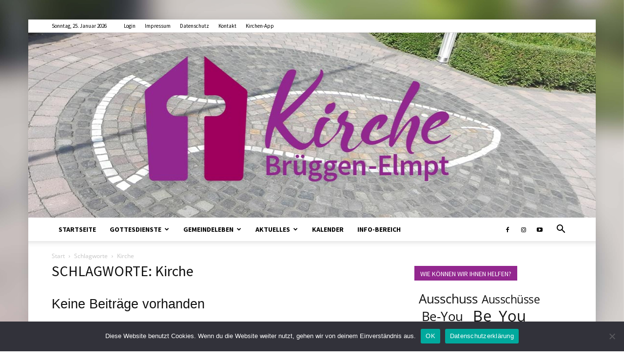

--- FILE ---
content_type: text/html; charset=UTF-8
request_url: https://kirchebrueggenelmpt.de/tag/kirche/
body_size: 22195
content:
<!doctype html >
<!--[if IE 8]>    <html class="ie8" lang="en"> <![endif]-->
<!--[if IE 9]>    <html class="ie9" lang="en"> <![endif]-->
<!--[if gt IE 8]><!--> <html lang="de"> <!--<![endif]-->
<head>
    <title>Kirche | kirchebrueggenelmpt.de</title>
    <meta charset="UTF-8" />
    <meta name="viewport" content="width=device-width, initial-scale=1.0">
    <link rel="pingback" href="https://kirchebrueggenelmpt.de/xmlrpc.php" />
    <meta name='robots' content='max-image-preview:large' />
<link rel="icon" type="image/png" href="https://kirchebrueggenelmpt.de/wp-content/uploads/2017/05/Fav-Icon-Neu-247x300.jpg"><link rel="apple-touch-icon-precomposed" sizes="76x76" href="https://kirchebrueggenelmpt.de/wp-content/uploads/2017/05/Neues-Logo-Mobilgeräte-Homepage.jpg"/><link rel="alternate" type="application/rss+xml" title="kirchebrueggenelmpt.de &raquo; Feed" href="https://kirchebrueggenelmpt.de/feed/" />
<link rel="alternate" type="application/rss+xml" title="kirchebrueggenelmpt.de &raquo; Kommentar-Feed" href="https://kirchebrueggenelmpt.de/comments/feed/" />
<link rel="alternate" type="application/rss+xml" title="kirchebrueggenelmpt.de &raquo; Schlagwort-Feed zu Kirche" href="https://kirchebrueggenelmpt.de/tag/kirche/feed/" />
<style id='wp-img-auto-sizes-contain-inline-css' type='text/css'>
img:is([sizes=auto i],[sizes^="auto," i]){contain-intrinsic-size:3000px 1500px}
/*# sourceURL=wp-img-auto-sizes-contain-inline-css */
</style>
<link rel='stylesheet' id='ai1ec_style-css' href='//kirchebrueggenelmpt.de/wp-content/plugins/all-in-one-event-calendar/cache/cc2b5e49_ai1ec_parsed_css.css?ver=3.0.0' type='text/css' media='all' />
<style id='wp-emoji-styles-inline-css' type='text/css'>

	img.wp-smiley, img.emoji {
		display: inline !important;
		border: none !important;
		box-shadow: none !important;
		height: 1em !important;
		width: 1em !important;
		margin: 0 0.07em !important;
		vertical-align: -0.1em !important;
		background: none !important;
		padding: 0 !important;
	}
/*# sourceURL=wp-emoji-styles-inline-css */
</style>
<link rel='stylesheet' id='dashicons-css' href='https://kirchebrueggenelmpt.de/wp-includes/css/dashicons.min.css?ver=6.9' type='text/css' media='all' />
<link rel='stylesheet' id='wpzoom-social-icons-academicons-css' href='https://kirchebrueggenelmpt.de/wp-content/plugins/social-icons-widget-by-wpzoom/assets/css/academicons.min.css?ver=1768486754' type='text/css' media='all' />
<link rel='stylesheet' id='wpzoom-social-icons-socicon-css' href='https://kirchebrueggenelmpt.de/wp-content/plugins/social-icons-widget-by-wpzoom/assets/css/wpzoom-socicon.css?ver=1768486754' type='text/css' media='all' />
<link rel='stylesheet' id='wpzoom-social-icons-font-awesome-5-css' href='https://kirchebrueggenelmpt.de/wp-content/plugins/social-icons-widget-by-wpzoom/assets/css/font-awesome-5.min.css?ver=1768486754' type='text/css' media='all' />
<link rel='stylesheet' id='wpzoom-social-icons-genericons-css' href='https://kirchebrueggenelmpt.de/wp-content/plugins/social-icons-widget-by-wpzoom/assets/css/genericons.css?ver=1768486754' type='text/css' media='all' />
<link rel='stylesheet' id='contact-form-7-css' href='https://kirchebrueggenelmpt.de/wp-content/plugins/contact-form-7/includes/css/styles.css?ver=6.1.4' type='text/css' media='all' />
<link rel='stylesheet' id='cookie-notice-front-css' href='https://kirchebrueggenelmpt.de/wp-content/plugins/cookie-notice/css/front.min.css?ver=2.5.11' type='text/css' media='all' />
<link rel='stylesheet' id='dedo-css-css' href='https://kirchebrueggenelmpt.de/wp-content/plugins/delightful-downloads/assets/css/delightful-downloads.min.css?ver=1.6.6' type='text/css' media='all' />
<link rel='stylesheet' id='font-awesome-four-css' href='https://kirchebrueggenelmpt.de/wp-content/plugins/font-awesome-4-menus/css/font-awesome.min.css?ver=4.7.0' type='text/css' media='all' />
<link rel='stylesheet' id='td-plugin-multi-purpose-css' href='https://kirchebrueggenelmpt.de/wp-content/plugins/td-composer/td-multi-purpose/style.css?ver=78be34af347704c29acc8080ee49e259' type='text/css' media='all' />
<link rel='stylesheet' id='wpzoom-social-icons-font-awesome-3-css' href='https://kirchebrueggenelmpt.de/wp-content/plugins/social-icons-widget-by-wpzoom/assets/css/font-awesome-3.min.css?ver=1768486754' type='text/css' media='all' />
<link rel='stylesheet' id='wpzoom-social-icons-styles-css' href='https://kirchebrueggenelmpt.de/wp-content/plugins/social-icons-widget-by-wpzoom/assets/css/wpzoom-social-icons-styles.css?ver=1768486754' type='text/css' media='all' />
<link rel='stylesheet' id='tablepress-default-css' href='https://kirchebrueggenelmpt.de/wp-content/tablepress-combined.min.css?ver=54' type='text/css' media='all' />
<link rel='stylesheet' id='td-theme-css' href='https://kirchebrueggenelmpt.de/wp-content/themes/Newspaper/style.css?ver=10.4' type='text/css' media='all' />
<style id='td-theme-inline-css' type='text/css'>
    
        @media (max-width: 767px) {
            .td-header-desktop-wrap {
                display: none;
            }
        }
        @media (min-width: 767px) {
            .td-header-mobile-wrap {
                display: none;
            }
        }
    
	
/*# sourceURL=td-theme-inline-css */
</style>
<link rel='preload' as='font'  id='wpzoom-social-icons-font-academicons-woff2-css' href='https://kirchebrueggenelmpt.de/wp-content/plugins/social-icons-widget-by-wpzoom/assets/font/academicons.woff2?v=1.9.2'  type='font/woff2' crossorigin />
<link rel='preload' as='font'  id='wpzoom-social-icons-font-fontawesome-3-woff2-css' href='https://kirchebrueggenelmpt.de/wp-content/plugins/social-icons-widget-by-wpzoom/assets/font/fontawesome-webfont.woff2?v=4.7.0'  type='font/woff2' crossorigin />
<link rel='preload' as='font'  id='wpzoom-social-icons-font-fontawesome-5-brands-woff2-css' href='https://kirchebrueggenelmpt.de/wp-content/plugins/social-icons-widget-by-wpzoom/assets/font/fa-brands-400.woff2'  type='font/woff2' crossorigin />
<link rel='preload' as='font'  id='wpzoom-social-icons-font-fontawesome-5-regular-woff2-css' href='https://kirchebrueggenelmpt.de/wp-content/plugins/social-icons-widget-by-wpzoom/assets/font/fa-regular-400.woff2'  type='font/woff2' crossorigin />
<link rel='preload' as='font'  id='wpzoom-social-icons-font-fontawesome-5-solid-woff2-css' href='https://kirchebrueggenelmpt.de/wp-content/plugins/social-icons-widget-by-wpzoom/assets/font/fa-solid-900.woff2'  type='font/woff2' crossorigin />
<link rel='preload' as='font'  id='wpzoom-social-icons-font-genericons-woff-css' href='https://kirchebrueggenelmpt.de/wp-content/plugins/social-icons-widget-by-wpzoom/assets/font/Genericons.woff'  type='font/woff' crossorigin />
<link rel='preload' as='font'  id='wpzoom-social-icons-font-socicon-woff2-css' href='https://kirchebrueggenelmpt.de/wp-content/plugins/social-icons-widget-by-wpzoom/assets/font/socicon.woff2?v=4.5.4'  type='font/woff2' crossorigin />
<link rel='stylesheet' id='js_composer_front-css' href='https://kirchebrueggenelmpt.de/wp-content/plugins/js_composer_5.0.1/assets/css/js_composer.min.css?ver=5.0.1' type='text/css' media='all' />
<link rel='stylesheet' id='td-legacy-framework-front-style-css' href='https://kirchebrueggenelmpt.de/wp-content/plugins/td-composer/legacy/Newspaper/assets/css/td_legacy_main.css?ver=78be34af347704c29acc8080ee49e259' type='text/css' media='all' />
<link rel='stylesheet' id='td-standard-pack-framework-front-style-css' href='https://kirchebrueggenelmpt.de/wp-content/plugins/td-standard-pack/Newspaper/assets/css/td_standard_pack_main.css?ver=eccb2c408442ac58c2bcf4360ad09738' type='text/css' media='all' />
<link rel='stylesheet' id='td-theme-demo-style-css' href='https://kirchebrueggenelmpt.de/wp-content/plugins/td-composer/legacy/Newspaper/includes/demos/recipes/demo_style.css?ver=10.4' type='text/css' media='all' />
<script type="text/javascript" id="cookie-notice-front-js-before">
/* <![CDATA[ */
var cnArgs = {"ajaxUrl":"https:\/\/kirchebrueggenelmpt.de\/wp-admin\/admin-ajax.php","nonce":"a1ab8c264e","hideEffect":"fade","position":"bottom","onScroll":false,"onScrollOffset":100,"onClick":false,"cookieName":"cookie_notice_accepted","cookieTime":2592000,"cookieTimeRejected":2592000,"globalCookie":false,"redirection":true,"cache":false,"revokeCookies":false,"revokeCookiesOpt":"automatic"};

//# sourceURL=cookie-notice-front-js-before
/* ]]> */
</script>
<script type="text/javascript" src="https://kirchebrueggenelmpt.de/wp-content/plugins/cookie-notice/js/front.min.js?ver=2.5.11" id="cookie-notice-front-js"></script>
<script type="text/javascript" src="https://kirchebrueggenelmpt.de/wp-includes/js/jquery/jquery.min.js?ver=3.7.1" id="jquery-core-js"></script>
<script type="text/javascript" src="https://kirchebrueggenelmpt.de/wp-includes/js/jquery/jquery-migrate.min.js?ver=3.4.1" id="jquery-migrate-js"></script>
<link rel="https://api.w.org/" href="https://kirchebrueggenelmpt.de/wp-json/" /><link rel="alternate" title="JSON" type="application/json" href="https://kirchebrueggenelmpt.de/wp-json/wp/v2/tags/92" /><link rel="EditURI" type="application/rsd+xml" title="RSD" href="https://kirchebrueggenelmpt.de/xmlrpc.php?rsd" />
<meta name="generator" content="WordPress 6.9" />
<!--[if lt IE 9]><script src="https://cdnjs.cloudflare.com/ajax/libs/html5shiv/3.7.3/html5shiv.js"></script><![endif]-->
        <script>
        window.tdb_globals = {"wpRestNonce":"0b3f894be1","wpRestUrl":"https:\/\/kirchebrueggenelmpt.de\/wp-json\/","permalinkStructure":"\/%postname%\/","isAjax":false,"isAdminBarShowing":false,"autoloadScrollPercent":50};
    </script>
    			<script>
				window.tdwGlobal = {"adminUrl":"https:\/\/kirchebrueggenelmpt.de\/wp-admin\/","wpRestNonce":"0b3f894be1","wpRestUrl":"https:\/\/kirchebrueggenelmpt.de\/wp-json\/","permalinkStructure":"\/%postname%\/"};
			</script>
			    <script>
        window.tdaGlobal = {"adminUrl":"https:\/\/kirchebrueggenelmpt.de\/wp-admin\/","wpRestNonce":"0b3f894be1","wpRestUrl":"https:\/\/kirchebrueggenelmpt.de\/wp-json\/","permalinkStructure":"\/%postname%\/"};
    </script>
    <meta name="generator" content="Powered by Visual Composer - drag and drop page builder for WordPress."/>
<!--[if lte IE 9]><link rel="stylesheet" type="text/css" href="https://kirchebrueggenelmpt.de/wp-content/plugins/js_composer_5.0.1/assets/css/vc_lte_ie9.min.css" media="screen"><![endif]-->
<!-- JS generated by theme -->

<script>
    
    

	    var tdBlocksArray = []; //here we store all the items for the current page

	    //td_block class - each ajax block uses a object of this class for requests
	    function tdBlock() {
		    this.id = '';
		    this.block_type = 1; //block type id (1-234 etc)
		    this.atts = '';
		    this.td_column_number = '';
		    this.td_current_page = 1; //
		    this.post_count = 0; //from wp
		    this.found_posts = 0; //from wp
		    this.max_num_pages = 0; //from wp
		    this.td_filter_value = ''; //current live filter value
		    this.is_ajax_running = false;
		    this.td_user_action = ''; // load more or infinite loader (used by the animation)
		    this.header_color = '';
		    this.ajax_pagination_infinite_stop = ''; //show load more at page x
	    }


        // td_js_generator - mini detector
        (function(){
            var htmlTag = document.getElementsByTagName("html")[0];

	        if ( navigator.userAgent.indexOf("MSIE 10.0") > -1 ) {
                htmlTag.className += ' ie10';
            }

            if ( !!navigator.userAgent.match(/Trident.*rv\:11\./) ) {
                htmlTag.className += ' ie11';
            }

	        if ( navigator.userAgent.indexOf("Edge") > -1 ) {
                htmlTag.className += ' ieEdge';
            }

            if ( /(iPad|iPhone|iPod)/g.test(navigator.userAgent) ) {
                htmlTag.className += ' td-md-is-ios';
            }

            var user_agent = navigator.userAgent.toLowerCase();
            if ( user_agent.indexOf("android") > -1 ) {
                htmlTag.className += ' td-md-is-android';
            }

            if ( -1 !== navigator.userAgent.indexOf('Mac OS X')  ) {
                htmlTag.className += ' td-md-is-os-x';
            }

            if ( /chrom(e|ium)/.test(navigator.userAgent.toLowerCase()) ) {
               htmlTag.className += ' td-md-is-chrome';
            }

            if ( -1 !== navigator.userAgent.indexOf('Firefox') ) {
                htmlTag.className += ' td-md-is-firefox';
            }

            if ( -1 !== navigator.userAgent.indexOf('Safari') && -1 === navigator.userAgent.indexOf('Chrome') ) {
                htmlTag.className += ' td-md-is-safari';
            }

            if( -1 !== navigator.userAgent.indexOf('IEMobile') ){
                htmlTag.className += ' td-md-is-iemobile';
            }

        })();




        var tdLocalCache = {};

        ( function () {
            "use strict";

            tdLocalCache = {
                data: {},
                remove: function (resource_id) {
                    delete tdLocalCache.data[resource_id];
                },
                exist: function (resource_id) {
                    return tdLocalCache.data.hasOwnProperty(resource_id) && tdLocalCache.data[resource_id] !== null;
                },
                get: function (resource_id) {
                    return tdLocalCache.data[resource_id];
                },
                set: function (resource_id, cachedData) {
                    tdLocalCache.remove(resource_id);
                    tdLocalCache.data[resource_id] = cachedData;
                }
            };
        })();

    
    
var td_viewport_interval_list=[{"limitBottom":767,"sidebarWidth":228},{"limitBottom":1018,"sidebarWidth":300},{"limitBottom":1140,"sidebarWidth":324}];
var tds_general_modal_image="yes";
var tdc_is_installed="yes";
var td_ajax_url="https:\/\/kirchebrueggenelmpt.de\/wp-admin\/admin-ajax.php?td_theme_name=Newspaper&v=10.4";
var td_get_template_directory_uri="https:\/\/kirchebrueggenelmpt.de\/wp-content\/plugins\/td-composer\/legacy\/common";
var tds_snap_menu="smart_snap_always";
var tds_logo_on_sticky="";
var tds_header_style="9";
var td_please_wait="Bitte warten...";
var td_email_user_pass_incorrect="Benutzername oder Passwort falsch!";
var td_email_user_incorrect="Email oder Benutzername falsch!";
var td_email_incorrect="E-Mail nicht korrekt!";
var tds_more_articles_on_post_enable="";
var tds_more_articles_on_post_time_to_wait="";
var tds_more_articles_on_post_pages_distance_from_top=0;
var tds_theme_color_site_wide="#93278f";
var tds_smart_sidebar="enabled";
var tdThemeName="Newspaper";
var td_magnific_popup_translation_tPrev="Vorherige (Pfeiltaste links)";
var td_magnific_popup_translation_tNext="Weiter (rechte Pfeiltaste)";
var td_magnific_popup_translation_tCounter="%curr% von %total%";
var td_magnific_popup_translation_ajax_tError="Der Inhalt von %url% konnte nicht geladen werden.";
var td_magnific_popup_translation_image_tError="Das Bild #%curr% konnte nicht geladen werden.";
var tdBlockNonce="15ec569c3d";
var tdsDateFormat="l, d. F Y";
var tdDateNamesI18n={"month_names":["Januar","Februar","M\u00e4rz","April","Mai","Juni","Juli","August","September","Oktober","November","Dezember"],"month_names_short":["Jan.","Feb.","M\u00e4rz","Apr.","Mai","Juni","Juli","Aug.","Sep.","Okt.","Nov.","Dez."],"day_names":["Sonntag","Montag","Dienstag","Mittwoch","Donnerstag","Freitag","Samstag"],"day_names_short":["So.","Mo.","Di.","Mi.","Do.","Fr.","Sa."]};
var td_ad_background_click_link="";
var td_ad_background_click_target="";
</script>


<!-- Header style compiled by theme -->

<style>
    
.td-header-wrap .black-menu .sf-menu > .current-menu-item > a,
    .td-header-wrap .black-menu .sf-menu > .current-menu-ancestor > a,
    .td-header-wrap .black-menu .sf-menu > .current-category-ancestor > a,
    .td-header-wrap .black-menu .sf-menu > li > a:hover,
    .td-header-wrap .black-menu .sf-menu > .sfHover > a,
    .sf-menu > .current-menu-item > a:after,
    .sf-menu > .current-menu-ancestor > a:after,
    .sf-menu > .current-category-ancestor > a:after,
    .sf-menu > li:hover > a:after,
    .sf-menu > .sfHover > a:after,
    .header-search-wrap .td-drop-down-search:after,
    .header-search-wrap .td-drop-down-search .btn:hover,
    input[type=submit]:hover,
    .td-read-more a,
    .td-post-category:hover,
    .td_top_authors .td-active .td-author-post-count,
    .td_top_authors .td-active .td-author-comments-count,
    .td_top_authors .td_mod_wrap:hover .td-author-post-count,
    .td_top_authors .td_mod_wrap:hover .td-author-comments-count,
    .td-404-sub-sub-title a:hover,
    .td-search-form-widget .wpb_button:hover,
    .td-rating-bar-wrap div,
    .dropcap,
    .td_wrapper_video_playlist .td_video_controls_playlist_wrapper,
    .wpb_default,
    .wpb_default:hover,
    .td-left-smart-list:hover,
    .td-right-smart-list:hover,
    #bbpress-forums button:hover,
    .bbp_widget_login .button:hover,
    .td-footer-wrapper .td-post-category,
    .td-footer-wrapper .widget_product_search input[type="submit"]:hover,
    .single-product .product .summary .cart .button:hover,
    .td-next-prev-wrap a:hover,
    .td-load-more-wrap a:hover,
    .td-post-small-box a:hover,
    .page-nav .current,
    .page-nav:first-child > div,
    #bbpress-forums .bbp-pagination .current,
    #bbpress-forums #bbp-single-user-details #bbp-user-navigation li.current a,
    .td-theme-slider:hover .slide-meta-cat a,
    a.vc_btn-black:hover,
    .td-trending-now-wrapper:hover .td-trending-now-title,
    .td-scroll-up,
    .td-smart-list-button:hover,
    .td-weather-information:before,
    .td-weather-week:before,
    .td_block_exchange .td-exchange-header:before,
    .td-pulldown-syle-2 .td-subcat-dropdown ul:after,
    .td_block_template_9 .td-block-title:after,
    .td_block_template_15 .td-block-title:before,
    div.wpforms-container .wpforms-form div.wpforms-submit-container button[type=submit],
    .td-close-video-fixed {
        background-color: #93278f;
    }

    .td_block_template_4 .td-related-title .td-cur-simple-item:before {
        border-color: #93278f transparent transparent transparent !important;
    }
    
    
    .td_block_template_4 .td-related-title .td-cur-simple-item,
    .td_block_template_3 .td-related-title .td-cur-simple-item,
    .td_block_template_9 .td-related-title:after {
        background-color: #93278f;
    }

    a,
    cite a:hover,
    .td-page-content blockquote p,
    .td-post-content blockquote p,
    .mce-content-body blockquote p,
    .comment-content blockquote p,
    .wpb_text_column blockquote p,
    .td_block_text_with_title blockquote p,
    .td_module_wrap:hover .entry-title a,
    .td-subcat-filter .td-subcat-list a:hover,
    .td-subcat-filter .td-subcat-dropdown a:hover,
    .td_quote_on_blocks,
    .dropcap2,
    .dropcap3,
    .td_top_authors .td-active .td-authors-name a,
    .td_top_authors .td_mod_wrap:hover .td-authors-name a,
    .td-post-next-prev-content a:hover,
    .author-box-wrap .td-author-social a:hover,
    .td-author-name a:hover,
    .td-author-url a:hover,
    .comment-reply-link:hover,
    .logged-in-as a:hover,
    #cancel-comment-reply-link:hover,
    .td-search-query,
    .widget a:hover,
    .td_wp_recentcomments a:hover,
    .archive .widget_archive .current,
    .archive .widget_archive .current a,
    .widget_calendar tfoot a:hover,
    #bbpress-forums li.bbp-header .bbp-reply-content span a:hover,
    #bbpress-forums .bbp-forum-freshness a:hover,
    #bbpress-forums .bbp-topic-freshness a:hover,
    #bbpress-forums .bbp-forums-list li a:hover,
    #bbpress-forums .bbp-forum-title:hover,
    #bbpress-forums .bbp-topic-permalink:hover,
    #bbpress-forums .bbp-topic-started-by a:hover,
    #bbpress-forums .bbp-topic-started-in a:hover,
    #bbpress-forums .bbp-body .super-sticky li.bbp-topic-title .bbp-topic-permalink,
    #bbpress-forums .bbp-body .sticky li.bbp-topic-title .bbp-topic-permalink,
    .widget_display_replies .bbp-author-name,
    .widget_display_topics .bbp-author-name,
    .td-subfooter-menu li a:hover,
    a.vc_btn-black:hover,
    .td-smart-list-dropdown-wrap .td-smart-list-button:hover,
    .td-instagram-user a,
    .td-block-title-wrap .td-wrapper-pulldown-filter .td-pulldown-filter-display-option:hover,
    .td-block-title-wrap .td-wrapper-pulldown-filter .td-pulldown-filter-display-option:hover i,
    .td-block-title-wrap .td-wrapper-pulldown-filter .td-pulldown-filter-link:hover,
    .td-block-title-wrap .td-wrapper-pulldown-filter .td-pulldown-filter-item .td-cur-simple-item,
    .td-pulldown-syle-2 .td-subcat-dropdown:hover .td-subcat-more span,
    .td-pulldown-syle-2 .td-subcat-dropdown:hover .td-subcat-more i,
    .td-pulldown-syle-3 .td-subcat-dropdown:hover .td-subcat-more span,
    .td-pulldown-syle-3 .td-subcat-dropdown:hover .td-subcat-more i,
    .td_block_template_2 .td-related-title .td-cur-simple-item,
    .td_block_template_5 .td-related-title .td-cur-simple-item,
    .td_block_template_6 .td-related-title .td-cur-simple-item,
    .td_block_template_7 .td-related-title .td-cur-simple-item,
    .td_block_template_8 .td-related-title .td-cur-simple-item,
    .td_block_template_9 .td-related-title .td-cur-simple-item,
    .td_block_template_10 .td-related-title .td-cur-simple-item,
    .td_block_template_11 .td-related-title .td-cur-simple-item,
    .td_block_template_12 .td-related-title .td-cur-simple-item,
    .td_block_template_13 .td-related-title .td-cur-simple-item,
    .td_block_template_14 .td-related-title .td-cur-simple-item,
    .td_block_template_15 .td-related-title .td-cur-simple-item,
    .td_block_template_16 .td-related-title .td-cur-simple-item,
    .td_block_template_17 .td-related-title .td-cur-simple-item,
    .td-theme-wrap .sf-menu ul .td-menu-item > a:hover,
    .td-theme-wrap .sf-menu ul .sfHover > a,
    .td-theme-wrap .sf-menu ul .current-menu-ancestor > a,
    .td-theme-wrap .sf-menu ul .current-category-ancestor > a,
    .td-theme-wrap .sf-menu ul .current-menu-item > a,
    .td_outlined_btn,
    .td_block_categories_tags .td-ct-item:hover {
        color: #93278f;
    }

    a.vc_btn-black.vc_btn_square_outlined:hover,
    a.vc_btn-black.vc_btn_outlined:hover {
        color: #93278f !important;
    }

    .td-next-prev-wrap a:hover,
    .td-load-more-wrap a:hover,
    .td-post-small-box a:hover,
    .page-nav .current,
    .page-nav:first-child > div,
    #bbpress-forums .bbp-pagination .current,
    .post .td_quote_box,
    .page .td_quote_box,
    a.vc_btn-black:hover,
    .td_block_template_5 .td-block-title > *,
    .td_outlined_btn {
        border-color: #93278f;
    }

    .td_wrapper_video_playlist .td_video_currently_playing:after {
        border-color: #93278f !important;
    }

    .header-search-wrap .td-drop-down-search:before {
        border-color: transparent transparent #93278f transparent;
    }

    .block-title > span,
    .block-title > a,
    .block-title > label,
    .widgettitle,
    .widgettitle:after,
    body .td-trending-now-title,
    .td-trending-now-wrapper:hover .td-trending-now-title,
    .wpb_tabs li.ui-tabs-active a,
    .wpb_tabs li:hover a,
    .vc_tta-container .vc_tta-color-grey.vc_tta-tabs-position-top.vc_tta-style-classic .vc_tta-tabs-container .vc_tta-tab.vc_active > a,
    .vc_tta-container .vc_tta-color-grey.vc_tta-tabs-position-top.vc_tta-style-classic .vc_tta-tabs-container .vc_tta-tab:hover > a,
    .td_block_template_1 .td-related-title .td-cur-simple-item,
    .td-subcat-filter .td-subcat-dropdown:hover .td-subcat-more, 
    .td_3D_btn,
    .td_shadow_btn,
    .td_default_btn,
    .td_round_btn, 
    .td_outlined_btn:hover {
    	background-color: #93278f;
    }
    .block-title,
    .td_block_template_1 .td-related-title,
    .wpb_tabs .wpb_tabs_nav,
    .vc_tta-container .vc_tta-color-grey.vc_tta-tabs-position-top.vc_tta-style-classic .vc_tta-tabs-container {
        border-color: #93278f;
    }
    .td_block_wrap .td-subcat-item a.td-cur-simple-item {
	    color: #93278f;
	}


    
    .td-grid-style-4 .entry-title
    {
        background-color: rgba(147, 39, 143, 0.7);
    }


    
    @media (max-width: 767px) {
        body .td-header-wrap .td-header-main-menu {
            background-color: #ffffff !important;
        }
    }


    
    @media (max-width: 767px) {
        body #td-top-mobile-toggle i,
        .td-header-wrap .header-search-wrap .td-icon-search {
            color: #000000 !important;
        }
    }

    
    .td-menu-background:before,
    .td-search-background:before {
        background: rgba(0,0,0,0.5);
        background: -moz-linear-gradient(top, rgba(0,0,0,0.5) 0%, rgba(0,0,0,0.7) 100%);
        background: -webkit-gradient(left top, left bottom, color-stop(0%, rgba(0,0,0,0.5)), color-stop(100%, rgba(0,0,0,0.7)));
        background: -webkit-linear-gradient(top, rgba(0,0,0,0.5) 0%, rgba(0,0,0,0.7) 100%);
        background: -o-linear-gradient(top, rgba(0,0,0,0.5) 0%, rgba(0,0,0,0.7) 100%);
        background: -ms-linear-gradient(top, rgba(0,0,0,0.5) 0%, rgba(0,0,0,0.7) 100%);
        background: linear-gradient(to bottom, rgba(0,0,0,0.5) 0%, rgba(0,0,0,0.7) 100%);
        filter: progid:DXImageTransform.Microsoft.gradient( startColorstr='rgba(0,0,0,0.5)', endColorstr='rgba(0,0,0,0.7)', GradientType=0 );
    }

    
    .td-mobile-content .current-menu-item > a,
    .td-mobile-content .current-menu-ancestor > a,
    .td-mobile-content .current-category-ancestor > a,
    #td-mobile-nav .td-menu-login-section a:hover,
    #td-mobile-nav .td-register-section a:hover,
    #td-mobile-nav .td-menu-socials-wrap a:hover i,
    .td-search-close a:hover i {
        color: #93278f;
    }

    
    .td-menu-background,
    .td-search-background {
        background-image: url('https://kirchebrueggenelmpt.de/wp-content/uploads/2017/01/Jul-DSCN3912-1.jpg');
    }

    
    ul.sf-menu > .menu-item > a {
        font-family:"Source Sans Pro";
	
    }
    
    .sf-menu ul .menu-item a {
        font-family:"Source Sans Pro";
	
    }
    
    .td-page-title,
    .td-category-title-holder .td-page-title {
    	font-family:"Source Sans Pro";
	
    }
    
    body, p {
    	font-family:"Open Sans";
	font-size:16px;
	line-height:24px;
	
    }.td-header-style-12 .td-header-menu-wrap-full,
    .td-header-style-12 .td-affix,
    .td-grid-style-1.td-hover-1 .td-big-grid-post:hover .td-post-category,
    .td-grid-style-5.td-hover-1 .td-big-grid-post:hover .td-post-category,
    .td_category_template_3 .td-current-sub-category,
    .td_category_template_8 .td-category-header .td-category a.td-current-sub-category,
    .td_category_template_4 .td-category-siblings .td-category a:hover,
     .td_block_big_grid_9.td-grid-style-1 .td-post-category,
    .td_block_big_grid_9.td-grid-style-5 .td-post-category,
    .td-grid-style-6.td-hover-1 .td-module-thumb:after,
     .tdm-menu-active-style5 .td-header-menu-wrap .sf-menu > .current-menu-item > a,
    .tdm-menu-active-style5 .td-header-menu-wrap .sf-menu > .current-menu-ancestor > a,
    .tdm-menu-active-style5 .td-header-menu-wrap .sf-menu > .current-category-ancestor > a,
    .tdm-menu-active-style5 .td-header-menu-wrap .sf-menu > li > a:hover,
    .tdm-menu-active-style5 .td-header-menu-wrap .sf-menu > .sfHover > a {
        background-color: #93278f;
    }
    
    .td_mega_menu_sub_cats .cur-sub-cat,
    .td-mega-span h3 a:hover,
    .td_mod_mega_menu:hover .entry-title a,
    .header-search-wrap .result-msg a:hover,
    .td-header-top-menu .td-drop-down-search .td_module_wrap:hover .entry-title a,
    .td-header-top-menu .td-icon-search:hover,
    .td-header-wrap .result-msg a:hover,
    .top-header-menu li a:hover,
    .top-header-menu .current-menu-item > a,
    .top-header-menu .current-menu-ancestor > a,
    .top-header-menu .current-category-ancestor > a,
    .td-social-icon-wrap > a:hover,
    .td-header-sp-top-widget .td-social-icon-wrap a:hover,
    .td_mod_related_posts:hover h3 > a,
    .td-post-template-11 .td-related-title .td-related-left:hover,
    .td-post-template-11 .td-related-title .td-related-right:hover,
    .td-post-template-11 .td-related-title .td-cur-simple-item,
    .td-post-template-11 .td_block_related_posts .td-next-prev-wrap a:hover,
    .td-category-header .td-pulldown-category-filter-link:hover,
    .td-category-siblings .td-subcat-dropdown a:hover,
    .td-category-siblings .td-subcat-dropdown a.td-current-sub-category,
    .footer-text-wrap .footer-email-wrap a,
    .footer-social-wrap a:hover,
    .td_module_17 .td-read-more a:hover,
    .td_module_18 .td-read-more a:hover,
    .td_module_19 .td-post-author-name a:hover,
    .td-pulldown-syle-2 .td-subcat-dropdown:hover .td-subcat-more span,
    .td-pulldown-syle-2 .td-subcat-dropdown:hover .td-subcat-more i,
    .td-pulldown-syle-3 .td-subcat-dropdown:hover .td-subcat-more span,
    .td-pulldown-syle-3 .td-subcat-dropdown:hover .td-subcat-more i,
    .tdm-menu-active-style3 .tdm-header.td-header-wrap .sf-menu > .current-category-ancestor > a,
    .tdm-menu-active-style3 .tdm-header.td-header-wrap .sf-menu > .current-menu-ancestor > a,
    .tdm-menu-active-style3 .tdm-header.td-header-wrap .sf-menu > .current-menu-item > a,
    .tdm-menu-active-style3 .tdm-header.td-header-wrap .sf-menu > .sfHover > a,
    .tdm-menu-active-style3 .tdm-header.td-header-wrap .sf-menu > li > a:hover {
        color: #93278f;
    }
    
    .td-mega-menu-page .wpb_content_element ul li a:hover,
    .td-theme-wrap .td-aj-search-results .td_module_wrap:hover .entry-title a,
    .td-theme-wrap .header-search-wrap .result-msg a:hover {
        color: #93278f !important;
    }
    
    .td_category_template_8 .td-category-header .td-category a.td-current-sub-category,
    .td_category_template_4 .td-category-siblings .td-category a:hover,
    .tdm-menu-active-style4 .tdm-header .sf-menu > .current-menu-item > a,
    .tdm-menu-active-style4 .tdm-header .sf-menu > .current-menu-ancestor > a,
    .tdm-menu-active-style4 .tdm-header .sf-menu > .current-category-ancestor > a,
    .tdm-menu-active-style4 .tdm-header .sf-menu > li > a:hover,
    .tdm-menu-active-style4 .tdm-header .sf-menu > .sfHover > a {
        border-color: #93278f;
    }
    
    


    
    ul.sf-menu > .td-menu-item > a,
    .td-theme-wrap .td-header-menu-social {
        font-family:"Source Sans Pro";
	
    }
    
    .sf-menu ul .td-menu-item a {
        font-family:"Source Sans Pro";
	
    }
    
    
    
    .td-banner-wrap-full,
    .td-header-style-11 .td-logo-wrap-full {
        background-color: #fcfcfc;
    }
    .td-header-style-11 .td-logo-wrap-full {
        border-bottom: 0;
    }
    @media (min-width: 1019px) {
        .td-header-style-2 .td-header-sp-recs,
        .td-header-style-5 .td-a-rec-id-header > div,
        .td-header-style-5 .td-g-rec-id-header > .adsbygoogle,
        .td-header-style-6 .td-a-rec-id-header > div,
        .td-header-style-6 .td-g-rec-id-header > .adsbygoogle,
        .td-header-style-7 .td-a-rec-id-header > div,
        .td-header-style-7 .td-g-rec-id-header > .adsbygoogle,
        .td-header-style-8 .td-a-rec-id-header > div,
        .td-header-style-8 .td-g-rec-id-header > .adsbygoogle,
        .td-header-style-12 .td-a-rec-id-header > div,
        .td-header-style-12 .td-g-rec-id-header > .adsbygoogle {
            margin-bottom: 24px !important;
        }
    }
    @media (min-width: 768px) and (max-width: 1018px) {
        .td-header-style-2 .td-header-sp-recs,
        .td-header-style-5 .td-a-rec-id-header > div,
        .td-header-style-5 .td-g-rec-id-header > .adsbygoogle,
        .td-header-style-6 .td-a-rec-id-header > div,
        .td-header-style-6 .td-g-rec-id-header > .adsbygoogle,
        .td-header-style-7 .td-a-rec-id-header > div,
        .td-header-style-7 .td-g-rec-id-header > .adsbygoogle,
        .td-header-style-8 .td-a-rec-id-header > div,
        .td-header-style-8 .td-g-rec-id-header > .adsbygoogle,
        .td-header-style-12 .td-a-rec-id-header > div,
        .td-header-style-12 .td-g-rec-id-header > .adsbygoogle {
            margin-bottom: 14px !important;
        }
    }
    
    
    
    .td-footer-wrapper,
    .td-footer-wrapper .td_block_template_7 .td-block-title > *,
    .td-footer-wrapper .td_block_template_17 .td-block-title,
    .td-footer-wrapper .td-block-title-wrap .td-wrapper-pulldown-filter {
        background-color: #fcfcfc;
    }

    
    .td-footer-wrapper,
    .td-footer-wrapper a,
    .td-footer-wrapper .block-title a,
    .td-footer-wrapper .block-title span,
    .td-footer-wrapper .block-title label,
    .td-footer-wrapper .td-excerpt,
    .td-footer-wrapper .td-post-author-name span,
    .td-footer-wrapper .td-post-date,
    .td-footer-wrapper .td-social-style3 .td_social_type a,
    .td-footer-wrapper .td-social-style3,
    .td-footer-wrapper .td-social-style4 .td_social_type a,
    .td-footer-wrapper .td-social-style4,
    .td-footer-wrapper .td-social-style9,
    .td-footer-wrapper .td-social-style10,
    .td-footer-wrapper .td-social-style2 .td_social_type a,
    .td-footer-wrapper .td-social-style8 .td_social_type a,
    .td-footer-wrapper .td-social-style2 .td_social_type,
    .td-footer-wrapper .td-social-style8 .td_social_type,
    .td-footer-template-13 .td-social-name,
    .td-footer-wrapper .td_block_template_7 .td-block-title > * {
        color: #222222;
    }

    .td-footer-wrapper .widget_calendar th,
    .td-footer-wrapper .widget_calendar td,
    .td-footer-wrapper .td-social-style2 .td_social_type .td-social-box,
    .td-footer-wrapper .td-social-style8 .td_social_type .td-social-box,
    .td-social-style-2 .td-icon-font:after {
        border-color: #222222;
    }

    .td-footer-wrapper .td-module-comments a,
    .td-footer-wrapper .td-post-category,
    .td-footer-wrapper .td-slide-meta .td-post-author-name span,
    .td-footer-wrapper .td-slide-meta .td-post-date {
        color: #fff;
    }

    
    .td-footer-bottom-full .td-container::before {
        background-color: rgba(34, 34, 34, 0.1);
    }

    
    .td-sub-footer-container,
    .td-subfooter-menu li a {
        color: #ededed;
    }

    
    .block-title > span,
    .block-title > a,
    .widgettitle,
    body .td-trending-now-title,
    .wpb_tabs li a,
    .vc_tta-container .vc_tta-color-grey.vc_tta-tabs-position-top.vc_tta-style-classic .vc_tta-tabs-container .vc_tta-tab > a,
    .td-theme-wrap .td-related-title a,
    .woocommerce div.product .woocommerce-tabs ul.tabs li a,
    .woocommerce .product .products h2:not(.woocommerce-loop-product__title),
    .td-theme-wrap .td-block-title {
        font-family:"Source Sans Pro";
	line-height:18px;
	text-transform:uppercase;
	
    }
    
    .td-theme-wrap .td-subcat-filter,
    .td-theme-wrap .td-subcat-filter .td-subcat-dropdown,
    .td-theme-wrap .td-block-title-wrap .td-wrapper-pulldown-filter .td-pulldown-filter-display-option,
    .td-theme-wrap .td-pulldown-category {
        line-height: 18px;
    }
    .td_block_template_1 .block-title > * {
        padding-bottom: 0;
        padding-top: 0;
    }
    
    
    .td_module_wrap .td-post-author-name a {
        font-family:"Open Sans";
	
    }
    
    .td-post-date .entry-date {
        font-family:"Open Sans";
	
    }
    
    .td-module-comments a,
    .td-post-views span,
    .td-post-comments a {
        font-family:"Open Sans";
	
    }
    
    .td-big-grid-meta .td-post-category,
    .td_module_wrap .td-post-category,
    .td-module-image .td-post-category {
        font-family:"Open Sans";
	font-weight:normal;
	
    }
    
    
    .top-header-menu > li > a,
    .td-weather-top-widget .td-weather-now .td-big-degrees,
    .td-weather-top-widget .td-weather-header .td-weather-city,
    .td-header-sp-top-menu .td_data_time {
        font-family:"Source Sans Pro";
	line-height:26px;
	font-weight:normal;
	
    }
    
    .top-header-menu .menu-item-has-children li a {
    	font-family:"Source Sans Pro";
	
    }
	
    .td_mod_mega_menu .item-details a {
        font-family:"Source Sans Pro";
	
    }
    
    .td_mega_menu_sub_cats .block-mega-child-cats a {
        font-family:"Source Sans Pro";
	
    }
    
    .top-header-menu > li,
    .td-header-sp-top-menu,
    #td-outer-wrap .td-header-sp-top-widget .td-search-btns-wrap,
    #td-outer-wrap .td-header-sp-top-widget .td-social-icon-wrap {
        line-height: 26px;
    }
    
    
    
    .td-subcat-filter .td-subcat-dropdown a,
    .td-subcat-filter .td-subcat-list a,
    .td-subcat-filter .td-subcat-dropdown span {
        font-family:"Open Sans";
	
    }
    
    .td-excerpt,
    .td_module_14 .td-excerpt {
        font-family:"Open Sans";
	
    }


    
	.td_module_wrap .td-module-title {
		font-family:"Source Sans Pro";
	
	}
    
	.td_block_trending_now .entry-title,
	.td-theme-slider .td-module-title,
    .td-big-grid-post .entry-title {
		font-family:"Open Sans";
	
	}
    
	.post .td-post-header .entry-title {
		font-family:"Source Sans Pro";
	
	}
    
    .td-post-content h3 {
        font-weight:bold;
	
    }
    
	.footer-text-wrap {
		font-family:"Droid Serif";
	
	}
	
	.td-sub-footer-copy {
		font-family:Poppins;
	line-height:24px;
	
	}
	
	.td-sub-footer-menu ul li a {
		font-family:Poppins;
	
	}

.td-header-wrap .black-menu .sf-menu > .current-menu-item > a,
    .td-header-wrap .black-menu .sf-menu > .current-menu-ancestor > a,
    .td-header-wrap .black-menu .sf-menu > .current-category-ancestor > a,
    .td-header-wrap .black-menu .sf-menu > li > a:hover,
    .td-header-wrap .black-menu .sf-menu > .sfHover > a,
    .sf-menu > .current-menu-item > a:after,
    .sf-menu > .current-menu-ancestor > a:after,
    .sf-menu > .current-category-ancestor > a:after,
    .sf-menu > li:hover > a:after,
    .sf-menu > .sfHover > a:after,
    .header-search-wrap .td-drop-down-search:after,
    .header-search-wrap .td-drop-down-search .btn:hover,
    input[type=submit]:hover,
    .td-read-more a,
    .td-post-category:hover,
    .td_top_authors .td-active .td-author-post-count,
    .td_top_authors .td-active .td-author-comments-count,
    .td_top_authors .td_mod_wrap:hover .td-author-post-count,
    .td_top_authors .td_mod_wrap:hover .td-author-comments-count,
    .td-404-sub-sub-title a:hover,
    .td-search-form-widget .wpb_button:hover,
    .td-rating-bar-wrap div,
    .dropcap,
    .td_wrapper_video_playlist .td_video_controls_playlist_wrapper,
    .wpb_default,
    .wpb_default:hover,
    .td-left-smart-list:hover,
    .td-right-smart-list:hover,
    #bbpress-forums button:hover,
    .bbp_widget_login .button:hover,
    .td-footer-wrapper .td-post-category,
    .td-footer-wrapper .widget_product_search input[type="submit"]:hover,
    .single-product .product .summary .cart .button:hover,
    .td-next-prev-wrap a:hover,
    .td-load-more-wrap a:hover,
    .td-post-small-box a:hover,
    .page-nav .current,
    .page-nav:first-child > div,
    #bbpress-forums .bbp-pagination .current,
    #bbpress-forums #bbp-single-user-details #bbp-user-navigation li.current a,
    .td-theme-slider:hover .slide-meta-cat a,
    a.vc_btn-black:hover,
    .td-trending-now-wrapper:hover .td-trending-now-title,
    .td-scroll-up,
    .td-smart-list-button:hover,
    .td-weather-information:before,
    .td-weather-week:before,
    .td_block_exchange .td-exchange-header:before,
    .td-pulldown-syle-2 .td-subcat-dropdown ul:after,
    .td_block_template_9 .td-block-title:after,
    .td_block_template_15 .td-block-title:before,
    div.wpforms-container .wpforms-form div.wpforms-submit-container button[type=submit],
    .td-close-video-fixed {
        background-color: #93278f;
    }

    .td_block_template_4 .td-related-title .td-cur-simple-item:before {
        border-color: #93278f transparent transparent transparent !important;
    }
    
    
    .td_block_template_4 .td-related-title .td-cur-simple-item,
    .td_block_template_3 .td-related-title .td-cur-simple-item,
    .td_block_template_9 .td-related-title:after {
        background-color: #93278f;
    }

    a,
    cite a:hover,
    .td-page-content blockquote p,
    .td-post-content blockquote p,
    .mce-content-body blockquote p,
    .comment-content blockquote p,
    .wpb_text_column blockquote p,
    .td_block_text_with_title blockquote p,
    .td_module_wrap:hover .entry-title a,
    .td-subcat-filter .td-subcat-list a:hover,
    .td-subcat-filter .td-subcat-dropdown a:hover,
    .td_quote_on_blocks,
    .dropcap2,
    .dropcap3,
    .td_top_authors .td-active .td-authors-name a,
    .td_top_authors .td_mod_wrap:hover .td-authors-name a,
    .td-post-next-prev-content a:hover,
    .author-box-wrap .td-author-social a:hover,
    .td-author-name a:hover,
    .td-author-url a:hover,
    .comment-reply-link:hover,
    .logged-in-as a:hover,
    #cancel-comment-reply-link:hover,
    .td-search-query,
    .widget a:hover,
    .td_wp_recentcomments a:hover,
    .archive .widget_archive .current,
    .archive .widget_archive .current a,
    .widget_calendar tfoot a:hover,
    #bbpress-forums li.bbp-header .bbp-reply-content span a:hover,
    #bbpress-forums .bbp-forum-freshness a:hover,
    #bbpress-forums .bbp-topic-freshness a:hover,
    #bbpress-forums .bbp-forums-list li a:hover,
    #bbpress-forums .bbp-forum-title:hover,
    #bbpress-forums .bbp-topic-permalink:hover,
    #bbpress-forums .bbp-topic-started-by a:hover,
    #bbpress-forums .bbp-topic-started-in a:hover,
    #bbpress-forums .bbp-body .super-sticky li.bbp-topic-title .bbp-topic-permalink,
    #bbpress-forums .bbp-body .sticky li.bbp-topic-title .bbp-topic-permalink,
    .widget_display_replies .bbp-author-name,
    .widget_display_topics .bbp-author-name,
    .td-subfooter-menu li a:hover,
    a.vc_btn-black:hover,
    .td-smart-list-dropdown-wrap .td-smart-list-button:hover,
    .td-instagram-user a,
    .td-block-title-wrap .td-wrapper-pulldown-filter .td-pulldown-filter-display-option:hover,
    .td-block-title-wrap .td-wrapper-pulldown-filter .td-pulldown-filter-display-option:hover i,
    .td-block-title-wrap .td-wrapper-pulldown-filter .td-pulldown-filter-link:hover,
    .td-block-title-wrap .td-wrapper-pulldown-filter .td-pulldown-filter-item .td-cur-simple-item,
    .td-pulldown-syle-2 .td-subcat-dropdown:hover .td-subcat-more span,
    .td-pulldown-syle-2 .td-subcat-dropdown:hover .td-subcat-more i,
    .td-pulldown-syle-3 .td-subcat-dropdown:hover .td-subcat-more span,
    .td-pulldown-syle-3 .td-subcat-dropdown:hover .td-subcat-more i,
    .td_block_template_2 .td-related-title .td-cur-simple-item,
    .td_block_template_5 .td-related-title .td-cur-simple-item,
    .td_block_template_6 .td-related-title .td-cur-simple-item,
    .td_block_template_7 .td-related-title .td-cur-simple-item,
    .td_block_template_8 .td-related-title .td-cur-simple-item,
    .td_block_template_9 .td-related-title .td-cur-simple-item,
    .td_block_template_10 .td-related-title .td-cur-simple-item,
    .td_block_template_11 .td-related-title .td-cur-simple-item,
    .td_block_template_12 .td-related-title .td-cur-simple-item,
    .td_block_template_13 .td-related-title .td-cur-simple-item,
    .td_block_template_14 .td-related-title .td-cur-simple-item,
    .td_block_template_15 .td-related-title .td-cur-simple-item,
    .td_block_template_16 .td-related-title .td-cur-simple-item,
    .td_block_template_17 .td-related-title .td-cur-simple-item,
    .td-theme-wrap .sf-menu ul .td-menu-item > a:hover,
    .td-theme-wrap .sf-menu ul .sfHover > a,
    .td-theme-wrap .sf-menu ul .current-menu-ancestor > a,
    .td-theme-wrap .sf-menu ul .current-category-ancestor > a,
    .td-theme-wrap .sf-menu ul .current-menu-item > a,
    .td_outlined_btn,
    .td_block_categories_tags .td-ct-item:hover {
        color: #93278f;
    }

    a.vc_btn-black.vc_btn_square_outlined:hover,
    a.vc_btn-black.vc_btn_outlined:hover {
        color: #93278f !important;
    }

    .td-next-prev-wrap a:hover,
    .td-load-more-wrap a:hover,
    .td-post-small-box a:hover,
    .page-nav .current,
    .page-nav:first-child > div,
    #bbpress-forums .bbp-pagination .current,
    .post .td_quote_box,
    .page .td_quote_box,
    a.vc_btn-black:hover,
    .td_block_template_5 .td-block-title > *,
    .td_outlined_btn {
        border-color: #93278f;
    }

    .td_wrapper_video_playlist .td_video_currently_playing:after {
        border-color: #93278f !important;
    }

    .header-search-wrap .td-drop-down-search:before {
        border-color: transparent transparent #93278f transparent;
    }

    .block-title > span,
    .block-title > a,
    .block-title > label,
    .widgettitle,
    .widgettitle:after,
    body .td-trending-now-title,
    .td-trending-now-wrapper:hover .td-trending-now-title,
    .wpb_tabs li.ui-tabs-active a,
    .wpb_tabs li:hover a,
    .vc_tta-container .vc_tta-color-grey.vc_tta-tabs-position-top.vc_tta-style-classic .vc_tta-tabs-container .vc_tta-tab.vc_active > a,
    .vc_tta-container .vc_tta-color-grey.vc_tta-tabs-position-top.vc_tta-style-classic .vc_tta-tabs-container .vc_tta-tab:hover > a,
    .td_block_template_1 .td-related-title .td-cur-simple-item,
    .td-subcat-filter .td-subcat-dropdown:hover .td-subcat-more, 
    .td_3D_btn,
    .td_shadow_btn,
    .td_default_btn,
    .td_round_btn, 
    .td_outlined_btn:hover {
    	background-color: #93278f;
    }
    .block-title,
    .td_block_template_1 .td-related-title,
    .wpb_tabs .wpb_tabs_nav,
    .vc_tta-container .vc_tta-color-grey.vc_tta-tabs-position-top.vc_tta-style-classic .vc_tta-tabs-container {
        border-color: #93278f;
    }
    .td_block_wrap .td-subcat-item a.td-cur-simple-item {
	    color: #93278f;
	}


    
    .td-grid-style-4 .entry-title
    {
        background-color: rgba(147, 39, 143, 0.7);
    }


    
    @media (max-width: 767px) {
        body .td-header-wrap .td-header-main-menu {
            background-color: #ffffff !important;
        }
    }


    
    @media (max-width: 767px) {
        body #td-top-mobile-toggle i,
        .td-header-wrap .header-search-wrap .td-icon-search {
            color: #000000 !important;
        }
    }

    
    .td-menu-background:before,
    .td-search-background:before {
        background: rgba(0,0,0,0.5);
        background: -moz-linear-gradient(top, rgba(0,0,0,0.5) 0%, rgba(0,0,0,0.7) 100%);
        background: -webkit-gradient(left top, left bottom, color-stop(0%, rgba(0,0,0,0.5)), color-stop(100%, rgba(0,0,0,0.7)));
        background: -webkit-linear-gradient(top, rgba(0,0,0,0.5) 0%, rgba(0,0,0,0.7) 100%);
        background: -o-linear-gradient(top, rgba(0,0,0,0.5) 0%, rgba(0,0,0,0.7) 100%);
        background: -ms-linear-gradient(top, rgba(0,0,0,0.5) 0%, rgba(0,0,0,0.7) 100%);
        background: linear-gradient(to bottom, rgba(0,0,0,0.5) 0%, rgba(0,0,0,0.7) 100%);
        filter: progid:DXImageTransform.Microsoft.gradient( startColorstr='rgba(0,0,0,0.5)', endColorstr='rgba(0,0,0,0.7)', GradientType=0 );
    }

    
    .td-mobile-content .current-menu-item > a,
    .td-mobile-content .current-menu-ancestor > a,
    .td-mobile-content .current-category-ancestor > a,
    #td-mobile-nav .td-menu-login-section a:hover,
    #td-mobile-nav .td-register-section a:hover,
    #td-mobile-nav .td-menu-socials-wrap a:hover i,
    .td-search-close a:hover i {
        color: #93278f;
    }

    
    .td-menu-background,
    .td-search-background {
        background-image: url('https://kirchebrueggenelmpt.de/wp-content/uploads/2017/01/Jul-DSCN3912-1.jpg');
    }

    
    ul.sf-menu > .menu-item > a {
        font-family:"Source Sans Pro";
	
    }
    
    .sf-menu ul .menu-item a {
        font-family:"Source Sans Pro";
	
    }
    
    .td-page-title,
    .td-category-title-holder .td-page-title {
    	font-family:"Source Sans Pro";
	
    }
    
    body, p {
    	font-family:"Open Sans";
	font-size:16px;
	line-height:24px;
	
    }.td-header-style-12 .td-header-menu-wrap-full,
    .td-header-style-12 .td-affix,
    .td-grid-style-1.td-hover-1 .td-big-grid-post:hover .td-post-category,
    .td-grid-style-5.td-hover-1 .td-big-grid-post:hover .td-post-category,
    .td_category_template_3 .td-current-sub-category,
    .td_category_template_8 .td-category-header .td-category a.td-current-sub-category,
    .td_category_template_4 .td-category-siblings .td-category a:hover,
     .td_block_big_grid_9.td-grid-style-1 .td-post-category,
    .td_block_big_grid_9.td-grid-style-5 .td-post-category,
    .td-grid-style-6.td-hover-1 .td-module-thumb:after,
     .tdm-menu-active-style5 .td-header-menu-wrap .sf-menu > .current-menu-item > a,
    .tdm-menu-active-style5 .td-header-menu-wrap .sf-menu > .current-menu-ancestor > a,
    .tdm-menu-active-style5 .td-header-menu-wrap .sf-menu > .current-category-ancestor > a,
    .tdm-menu-active-style5 .td-header-menu-wrap .sf-menu > li > a:hover,
    .tdm-menu-active-style5 .td-header-menu-wrap .sf-menu > .sfHover > a {
        background-color: #93278f;
    }
    
    .td_mega_menu_sub_cats .cur-sub-cat,
    .td-mega-span h3 a:hover,
    .td_mod_mega_menu:hover .entry-title a,
    .header-search-wrap .result-msg a:hover,
    .td-header-top-menu .td-drop-down-search .td_module_wrap:hover .entry-title a,
    .td-header-top-menu .td-icon-search:hover,
    .td-header-wrap .result-msg a:hover,
    .top-header-menu li a:hover,
    .top-header-menu .current-menu-item > a,
    .top-header-menu .current-menu-ancestor > a,
    .top-header-menu .current-category-ancestor > a,
    .td-social-icon-wrap > a:hover,
    .td-header-sp-top-widget .td-social-icon-wrap a:hover,
    .td_mod_related_posts:hover h3 > a,
    .td-post-template-11 .td-related-title .td-related-left:hover,
    .td-post-template-11 .td-related-title .td-related-right:hover,
    .td-post-template-11 .td-related-title .td-cur-simple-item,
    .td-post-template-11 .td_block_related_posts .td-next-prev-wrap a:hover,
    .td-category-header .td-pulldown-category-filter-link:hover,
    .td-category-siblings .td-subcat-dropdown a:hover,
    .td-category-siblings .td-subcat-dropdown a.td-current-sub-category,
    .footer-text-wrap .footer-email-wrap a,
    .footer-social-wrap a:hover,
    .td_module_17 .td-read-more a:hover,
    .td_module_18 .td-read-more a:hover,
    .td_module_19 .td-post-author-name a:hover,
    .td-pulldown-syle-2 .td-subcat-dropdown:hover .td-subcat-more span,
    .td-pulldown-syle-2 .td-subcat-dropdown:hover .td-subcat-more i,
    .td-pulldown-syle-3 .td-subcat-dropdown:hover .td-subcat-more span,
    .td-pulldown-syle-3 .td-subcat-dropdown:hover .td-subcat-more i,
    .tdm-menu-active-style3 .tdm-header.td-header-wrap .sf-menu > .current-category-ancestor > a,
    .tdm-menu-active-style3 .tdm-header.td-header-wrap .sf-menu > .current-menu-ancestor > a,
    .tdm-menu-active-style3 .tdm-header.td-header-wrap .sf-menu > .current-menu-item > a,
    .tdm-menu-active-style3 .tdm-header.td-header-wrap .sf-menu > .sfHover > a,
    .tdm-menu-active-style3 .tdm-header.td-header-wrap .sf-menu > li > a:hover {
        color: #93278f;
    }
    
    .td-mega-menu-page .wpb_content_element ul li a:hover,
    .td-theme-wrap .td-aj-search-results .td_module_wrap:hover .entry-title a,
    .td-theme-wrap .header-search-wrap .result-msg a:hover {
        color: #93278f !important;
    }
    
    .td_category_template_8 .td-category-header .td-category a.td-current-sub-category,
    .td_category_template_4 .td-category-siblings .td-category a:hover,
    .tdm-menu-active-style4 .tdm-header .sf-menu > .current-menu-item > a,
    .tdm-menu-active-style4 .tdm-header .sf-menu > .current-menu-ancestor > a,
    .tdm-menu-active-style4 .tdm-header .sf-menu > .current-category-ancestor > a,
    .tdm-menu-active-style4 .tdm-header .sf-menu > li > a:hover,
    .tdm-menu-active-style4 .tdm-header .sf-menu > .sfHover > a {
        border-color: #93278f;
    }
    
    


    
    ul.sf-menu > .td-menu-item > a,
    .td-theme-wrap .td-header-menu-social {
        font-family:"Source Sans Pro";
	
    }
    
    .sf-menu ul .td-menu-item a {
        font-family:"Source Sans Pro";
	
    }
    
    
    
    .td-banner-wrap-full,
    .td-header-style-11 .td-logo-wrap-full {
        background-color: #fcfcfc;
    }
    .td-header-style-11 .td-logo-wrap-full {
        border-bottom: 0;
    }
    @media (min-width: 1019px) {
        .td-header-style-2 .td-header-sp-recs,
        .td-header-style-5 .td-a-rec-id-header > div,
        .td-header-style-5 .td-g-rec-id-header > .adsbygoogle,
        .td-header-style-6 .td-a-rec-id-header > div,
        .td-header-style-6 .td-g-rec-id-header > .adsbygoogle,
        .td-header-style-7 .td-a-rec-id-header > div,
        .td-header-style-7 .td-g-rec-id-header > .adsbygoogle,
        .td-header-style-8 .td-a-rec-id-header > div,
        .td-header-style-8 .td-g-rec-id-header > .adsbygoogle,
        .td-header-style-12 .td-a-rec-id-header > div,
        .td-header-style-12 .td-g-rec-id-header > .adsbygoogle {
            margin-bottom: 24px !important;
        }
    }
    @media (min-width: 768px) and (max-width: 1018px) {
        .td-header-style-2 .td-header-sp-recs,
        .td-header-style-5 .td-a-rec-id-header > div,
        .td-header-style-5 .td-g-rec-id-header > .adsbygoogle,
        .td-header-style-6 .td-a-rec-id-header > div,
        .td-header-style-6 .td-g-rec-id-header > .adsbygoogle,
        .td-header-style-7 .td-a-rec-id-header > div,
        .td-header-style-7 .td-g-rec-id-header > .adsbygoogle,
        .td-header-style-8 .td-a-rec-id-header > div,
        .td-header-style-8 .td-g-rec-id-header > .adsbygoogle,
        .td-header-style-12 .td-a-rec-id-header > div,
        .td-header-style-12 .td-g-rec-id-header > .adsbygoogle {
            margin-bottom: 14px !important;
        }
    }
    
    
    
    .td-footer-wrapper,
    .td-footer-wrapper .td_block_template_7 .td-block-title > *,
    .td-footer-wrapper .td_block_template_17 .td-block-title,
    .td-footer-wrapper .td-block-title-wrap .td-wrapper-pulldown-filter {
        background-color: #fcfcfc;
    }

    
    .td-footer-wrapper,
    .td-footer-wrapper a,
    .td-footer-wrapper .block-title a,
    .td-footer-wrapper .block-title span,
    .td-footer-wrapper .block-title label,
    .td-footer-wrapper .td-excerpt,
    .td-footer-wrapper .td-post-author-name span,
    .td-footer-wrapper .td-post-date,
    .td-footer-wrapper .td-social-style3 .td_social_type a,
    .td-footer-wrapper .td-social-style3,
    .td-footer-wrapper .td-social-style4 .td_social_type a,
    .td-footer-wrapper .td-social-style4,
    .td-footer-wrapper .td-social-style9,
    .td-footer-wrapper .td-social-style10,
    .td-footer-wrapper .td-social-style2 .td_social_type a,
    .td-footer-wrapper .td-social-style8 .td_social_type a,
    .td-footer-wrapper .td-social-style2 .td_social_type,
    .td-footer-wrapper .td-social-style8 .td_social_type,
    .td-footer-template-13 .td-social-name,
    .td-footer-wrapper .td_block_template_7 .td-block-title > * {
        color: #222222;
    }

    .td-footer-wrapper .widget_calendar th,
    .td-footer-wrapper .widget_calendar td,
    .td-footer-wrapper .td-social-style2 .td_social_type .td-social-box,
    .td-footer-wrapper .td-social-style8 .td_social_type .td-social-box,
    .td-social-style-2 .td-icon-font:after {
        border-color: #222222;
    }

    .td-footer-wrapper .td-module-comments a,
    .td-footer-wrapper .td-post-category,
    .td-footer-wrapper .td-slide-meta .td-post-author-name span,
    .td-footer-wrapper .td-slide-meta .td-post-date {
        color: #fff;
    }

    
    .td-footer-bottom-full .td-container::before {
        background-color: rgba(34, 34, 34, 0.1);
    }

    
    .td-sub-footer-container,
    .td-subfooter-menu li a {
        color: #ededed;
    }

    
    .block-title > span,
    .block-title > a,
    .widgettitle,
    body .td-trending-now-title,
    .wpb_tabs li a,
    .vc_tta-container .vc_tta-color-grey.vc_tta-tabs-position-top.vc_tta-style-classic .vc_tta-tabs-container .vc_tta-tab > a,
    .td-theme-wrap .td-related-title a,
    .woocommerce div.product .woocommerce-tabs ul.tabs li a,
    .woocommerce .product .products h2:not(.woocommerce-loop-product__title),
    .td-theme-wrap .td-block-title {
        font-family:"Source Sans Pro";
	line-height:18px;
	text-transform:uppercase;
	
    }
    
    .td-theme-wrap .td-subcat-filter,
    .td-theme-wrap .td-subcat-filter .td-subcat-dropdown,
    .td-theme-wrap .td-block-title-wrap .td-wrapper-pulldown-filter .td-pulldown-filter-display-option,
    .td-theme-wrap .td-pulldown-category {
        line-height: 18px;
    }
    .td_block_template_1 .block-title > * {
        padding-bottom: 0;
        padding-top: 0;
    }
    
    
    .td_module_wrap .td-post-author-name a {
        font-family:"Open Sans";
	
    }
    
    .td-post-date .entry-date {
        font-family:"Open Sans";
	
    }
    
    .td-module-comments a,
    .td-post-views span,
    .td-post-comments a {
        font-family:"Open Sans";
	
    }
    
    .td-big-grid-meta .td-post-category,
    .td_module_wrap .td-post-category,
    .td-module-image .td-post-category {
        font-family:"Open Sans";
	font-weight:normal;
	
    }
    
    
    .top-header-menu > li > a,
    .td-weather-top-widget .td-weather-now .td-big-degrees,
    .td-weather-top-widget .td-weather-header .td-weather-city,
    .td-header-sp-top-menu .td_data_time {
        font-family:"Source Sans Pro";
	line-height:26px;
	font-weight:normal;
	
    }
    
    .top-header-menu .menu-item-has-children li a {
    	font-family:"Source Sans Pro";
	
    }
	
    .td_mod_mega_menu .item-details a {
        font-family:"Source Sans Pro";
	
    }
    
    .td_mega_menu_sub_cats .block-mega-child-cats a {
        font-family:"Source Sans Pro";
	
    }
    
    .top-header-menu > li,
    .td-header-sp-top-menu,
    #td-outer-wrap .td-header-sp-top-widget .td-search-btns-wrap,
    #td-outer-wrap .td-header-sp-top-widget .td-social-icon-wrap {
        line-height: 26px;
    }
    
    
    
    .td-subcat-filter .td-subcat-dropdown a,
    .td-subcat-filter .td-subcat-list a,
    .td-subcat-filter .td-subcat-dropdown span {
        font-family:"Open Sans";
	
    }
    
    .td-excerpt,
    .td_module_14 .td-excerpt {
        font-family:"Open Sans";
	
    }


    
	.td_module_wrap .td-module-title {
		font-family:"Source Sans Pro";
	
	}
    
	.td_block_trending_now .entry-title,
	.td-theme-slider .td-module-title,
    .td-big-grid-post .entry-title {
		font-family:"Open Sans";
	
	}
    
	.post .td-post-header .entry-title {
		font-family:"Source Sans Pro";
	
	}
    
    .td-post-content h3 {
        font-weight:bold;
	
    }
    
	.footer-text-wrap {
		font-family:"Droid Serif";
	
	}
	
	.td-sub-footer-copy {
		font-family:Poppins;
	line-height:24px;
	
	}
	
	.td-sub-footer-menu ul li a {
		font-family:Poppins;
	
	}



/* Style generated by theme for demo: recipes */

@media (min-width: 768px) {
			.td-recipes .td_module_wrap .td-post-category {
				color: #93278f;
			}
		}
		.td-recipes .td_module_mega_menu .td-post-category,
		.td-recipes .footer-email-wrap a,
		.td-recipes .td-post-template-13 header .td-post-author-name a {
			color: #93278f;
		}

		.td-recipes.td_category_template_4 .td-category .td-current-sub-category {
			background-color: #93278f;
        	border-color: #93278f;
		}
</style>




<script type="application/ld+json">
    {
        "@context": "http://schema.org",
        "@type": "BreadcrumbList",
        "itemListElement": [
            {
                "@type": "ListItem",
                "position": 1,
                "item": {
                    "@type": "WebSite",
                    "@id": "https://kirchebrueggenelmpt.de/",
                    "name": "Start"
                }
            },
            {
                "@type": "ListItem",
                "position": 2,
                    "item": {
                    "@type": "WebPage",
                    "@id": "https://kirchebrueggenelmpt.de/tag/kirche/",
                    "name": "Kirche"
                }
            }    
        ]
    }
</script>
<link rel="icon" href="https://kirchebrueggenelmpt.de/wp-content/uploads/2017/05/cropped-Neues-Logo-Mobilgeräte-Homepage-32x32.jpg" sizes="32x32" />
<link rel="icon" href="https://kirchebrueggenelmpt.de/wp-content/uploads/2017/05/cropped-Neues-Logo-Mobilgeräte-Homepage-192x192.jpg" sizes="192x192" />
<link rel="apple-touch-icon" href="https://kirchebrueggenelmpt.de/wp-content/uploads/2017/05/cropped-Neues-Logo-Mobilgeräte-Homepage-180x180.jpg" />
<meta name="msapplication-TileImage" content="https://kirchebrueggenelmpt.de/wp-content/uploads/2017/05/cropped-Neues-Logo-Mobilgeräte-Homepage-270x270.jpg" />
<noscript><style type="text/css"> .wpb_animate_when_almost_visible { opacity: 1; }</style></noscript>	<style id="tdw-css-placeholder"></style><style id='3454856836'></style> <style></style><style id='wp-block-group-inline-css' type='text/css'>
.wp-block-group{box-sizing:border-box}:where(.wp-block-group.wp-block-group-is-layout-constrained){position:relative}
/*# sourceURL=https://kirchebrueggenelmpt.de/wp-includes/blocks/group/style.min.css */
</style>
<style id='wp-block-social-links-inline-css' type='text/css'>
.wp-block-social-links{background:none;box-sizing:border-box;margin-left:0;padding-left:0;padding-right:0;text-indent:0}.wp-block-social-links .wp-social-link a,.wp-block-social-links .wp-social-link a:hover{border-bottom:0;box-shadow:none;text-decoration:none}.wp-block-social-links .wp-social-link svg{height:1em;width:1em}.wp-block-social-links .wp-social-link span:not(.screen-reader-text){font-size:.65em;margin-left:.5em;margin-right:.5em}.wp-block-social-links.has-small-icon-size{font-size:16px}.wp-block-social-links,.wp-block-social-links.has-normal-icon-size{font-size:24px}.wp-block-social-links.has-large-icon-size{font-size:36px}.wp-block-social-links.has-huge-icon-size{font-size:48px}.wp-block-social-links.aligncenter{display:flex;justify-content:center}.wp-block-social-links.alignright{justify-content:flex-end}.wp-block-social-link{border-radius:9999px;display:block}@media not (prefers-reduced-motion){.wp-block-social-link{transition:transform .1s ease}}.wp-block-social-link{height:auto}.wp-block-social-link a{align-items:center;display:flex;line-height:0}.wp-block-social-link:hover{transform:scale(1.1)}.wp-block-social-links .wp-block-social-link.wp-social-link{display:inline-block;margin:0;padding:0}.wp-block-social-links .wp-block-social-link.wp-social-link .wp-block-social-link-anchor,.wp-block-social-links .wp-block-social-link.wp-social-link .wp-block-social-link-anchor svg,.wp-block-social-links .wp-block-social-link.wp-social-link .wp-block-social-link-anchor:active,.wp-block-social-links .wp-block-social-link.wp-social-link .wp-block-social-link-anchor:hover,.wp-block-social-links .wp-block-social-link.wp-social-link .wp-block-social-link-anchor:visited{color:currentColor;fill:currentColor}:where(.wp-block-social-links:not(.is-style-logos-only)) .wp-social-link{background-color:#f0f0f0;color:#444}:where(.wp-block-social-links:not(.is-style-logos-only)) .wp-social-link-amazon{background-color:#f90;color:#fff}:where(.wp-block-social-links:not(.is-style-logos-only)) .wp-social-link-bandcamp{background-color:#1ea0c3;color:#fff}:where(.wp-block-social-links:not(.is-style-logos-only)) .wp-social-link-behance{background-color:#0757fe;color:#fff}:where(.wp-block-social-links:not(.is-style-logos-only)) .wp-social-link-bluesky{background-color:#0a7aff;color:#fff}:where(.wp-block-social-links:not(.is-style-logos-only)) .wp-social-link-codepen{background-color:#1e1f26;color:#fff}:where(.wp-block-social-links:not(.is-style-logos-only)) .wp-social-link-deviantart{background-color:#02e49b;color:#fff}:where(.wp-block-social-links:not(.is-style-logos-only)) .wp-social-link-discord{background-color:#5865f2;color:#fff}:where(.wp-block-social-links:not(.is-style-logos-only)) .wp-social-link-dribbble{background-color:#e94c89;color:#fff}:where(.wp-block-social-links:not(.is-style-logos-only)) .wp-social-link-dropbox{background-color:#4280ff;color:#fff}:where(.wp-block-social-links:not(.is-style-logos-only)) .wp-social-link-etsy{background-color:#f45800;color:#fff}:where(.wp-block-social-links:not(.is-style-logos-only)) .wp-social-link-facebook{background-color:#0866ff;color:#fff}:where(.wp-block-social-links:not(.is-style-logos-only)) .wp-social-link-fivehundredpx{background-color:#000;color:#fff}:where(.wp-block-social-links:not(.is-style-logos-only)) .wp-social-link-flickr{background-color:#0461dd;color:#fff}:where(.wp-block-social-links:not(.is-style-logos-only)) .wp-social-link-foursquare{background-color:#e65678;color:#fff}:where(.wp-block-social-links:not(.is-style-logos-only)) .wp-social-link-github{background-color:#24292d;color:#fff}:where(.wp-block-social-links:not(.is-style-logos-only)) .wp-social-link-goodreads{background-color:#eceadd;color:#382110}:where(.wp-block-social-links:not(.is-style-logos-only)) .wp-social-link-google{background-color:#ea4434;color:#fff}:where(.wp-block-social-links:not(.is-style-logos-only)) .wp-social-link-gravatar{background-color:#1d4fc4;color:#fff}:where(.wp-block-social-links:not(.is-style-logos-only)) .wp-social-link-instagram{background-color:#f00075;color:#fff}:where(.wp-block-social-links:not(.is-style-logos-only)) .wp-social-link-lastfm{background-color:#e21b24;color:#fff}:where(.wp-block-social-links:not(.is-style-logos-only)) .wp-social-link-linkedin{background-color:#0d66c2;color:#fff}:where(.wp-block-social-links:not(.is-style-logos-only)) .wp-social-link-mastodon{background-color:#3288d4;color:#fff}:where(.wp-block-social-links:not(.is-style-logos-only)) .wp-social-link-medium{background-color:#000;color:#fff}:where(.wp-block-social-links:not(.is-style-logos-only)) .wp-social-link-meetup{background-color:#f6405f;color:#fff}:where(.wp-block-social-links:not(.is-style-logos-only)) .wp-social-link-patreon{background-color:#000;color:#fff}:where(.wp-block-social-links:not(.is-style-logos-only)) .wp-social-link-pinterest{background-color:#e60122;color:#fff}:where(.wp-block-social-links:not(.is-style-logos-only)) .wp-social-link-pocket{background-color:#ef4155;color:#fff}:where(.wp-block-social-links:not(.is-style-logos-only)) .wp-social-link-reddit{background-color:#ff4500;color:#fff}:where(.wp-block-social-links:not(.is-style-logos-only)) .wp-social-link-skype{background-color:#0478d7;color:#fff}:where(.wp-block-social-links:not(.is-style-logos-only)) .wp-social-link-snapchat{background-color:#fefc00;color:#fff;stroke:#000}:where(.wp-block-social-links:not(.is-style-logos-only)) .wp-social-link-soundcloud{background-color:#ff5600;color:#fff}:where(.wp-block-social-links:not(.is-style-logos-only)) .wp-social-link-spotify{background-color:#1bd760;color:#fff}:where(.wp-block-social-links:not(.is-style-logos-only)) .wp-social-link-telegram{background-color:#2aabee;color:#fff}:where(.wp-block-social-links:not(.is-style-logos-only)) .wp-social-link-threads{background-color:#000;color:#fff}:where(.wp-block-social-links:not(.is-style-logos-only)) .wp-social-link-tiktok{background-color:#000;color:#fff}:where(.wp-block-social-links:not(.is-style-logos-only)) .wp-social-link-tumblr{background-color:#011835;color:#fff}:where(.wp-block-social-links:not(.is-style-logos-only)) .wp-social-link-twitch{background-color:#6440a4;color:#fff}:where(.wp-block-social-links:not(.is-style-logos-only)) .wp-social-link-twitter{background-color:#1da1f2;color:#fff}:where(.wp-block-social-links:not(.is-style-logos-only)) .wp-social-link-vimeo{background-color:#1eb7ea;color:#fff}:where(.wp-block-social-links:not(.is-style-logos-only)) .wp-social-link-vk{background-color:#4680c2;color:#fff}:where(.wp-block-social-links:not(.is-style-logos-only)) .wp-social-link-wordpress{background-color:#3499cd;color:#fff}:where(.wp-block-social-links:not(.is-style-logos-only)) .wp-social-link-whatsapp{background-color:#25d366;color:#fff}:where(.wp-block-social-links:not(.is-style-logos-only)) .wp-social-link-x{background-color:#000;color:#fff}:where(.wp-block-social-links:not(.is-style-logos-only)) .wp-social-link-yelp{background-color:#d32422;color:#fff}:where(.wp-block-social-links:not(.is-style-logos-only)) .wp-social-link-youtube{background-color:red;color:#fff}:where(.wp-block-social-links.is-style-logos-only) .wp-social-link{background:none}:where(.wp-block-social-links.is-style-logos-only) .wp-social-link svg{height:1.25em;width:1.25em}:where(.wp-block-social-links.is-style-logos-only) .wp-social-link-amazon{color:#f90}:where(.wp-block-social-links.is-style-logos-only) .wp-social-link-bandcamp{color:#1ea0c3}:where(.wp-block-social-links.is-style-logos-only) .wp-social-link-behance{color:#0757fe}:where(.wp-block-social-links.is-style-logos-only) .wp-social-link-bluesky{color:#0a7aff}:where(.wp-block-social-links.is-style-logos-only) .wp-social-link-codepen{color:#1e1f26}:where(.wp-block-social-links.is-style-logos-only) .wp-social-link-deviantart{color:#02e49b}:where(.wp-block-social-links.is-style-logos-only) .wp-social-link-discord{color:#5865f2}:where(.wp-block-social-links.is-style-logos-only) .wp-social-link-dribbble{color:#e94c89}:where(.wp-block-social-links.is-style-logos-only) .wp-social-link-dropbox{color:#4280ff}:where(.wp-block-social-links.is-style-logos-only) .wp-social-link-etsy{color:#f45800}:where(.wp-block-social-links.is-style-logos-only) .wp-social-link-facebook{color:#0866ff}:where(.wp-block-social-links.is-style-logos-only) .wp-social-link-fivehundredpx{color:#000}:where(.wp-block-social-links.is-style-logos-only) .wp-social-link-flickr{color:#0461dd}:where(.wp-block-social-links.is-style-logos-only) .wp-social-link-foursquare{color:#e65678}:where(.wp-block-social-links.is-style-logos-only) .wp-social-link-github{color:#24292d}:where(.wp-block-social-links.is-style-logos-only) .wp-social-link-goodreads{color:#382110}:where(.wp-block-social-links.is-style-logos-only) .wp-social-link-google{color:#ea4434}:where(.wp-block-social-links.is-style-logos-only) .wp-social-link-gravatar{color:#1d4fc4}:where(.wp-block-social-links.is-style-logos-only) .wp-social-link-instagram{color:#f00075}:where(.wp-block-social-links.is-style-logos-only) .wp-social-link-lastfm{color:#e21b24}:where(.wp-block-social-links.is-style-logos-only) .wp-social-link-linkedin{color:#0d66c2}:where(.wp-block-social-links.is-style-logos-only) .wp-social-link-mastodon{color:#3288d4}:where(.wp-block-social-links.is-style-logos-only) .wp-social-link-medium{color:#000}:where(.wp-block-social-links.is-style-logos-only) .wp-social-link-meetup{color:#f6405f}:where(.wp-block-social-links.is-style-logos-only) .wp-social-link-patreon{color:#000}:where(.wp-block-social-links.is-style-logos-only) .wp-social-link-pinterest{color:#e60122}:where(.wp-block-social-links.is-style-logos-only) .wp-social-link-pocket{color:#ef4155}:where(.wp-block-social-links.is-style-logos-only) .wp-social-link-reddit{color:#ff4500}:where(.wp-block-social-links.is-style-logos-only) .wp-social-link-skype{color:#0478d7}:where(.wp-block-social-links.is-style-logos-only) .wp-social-link-snapchat{color:#fff;stroke:#000}:where(.wp-block-social-links.is-style-logos-only) .wp-social-link-soundcloud{color:#ff5600}:where(.wp-block-social-links.is-style-logos-only) .wp-social-link-spotify{color:#1bd760}:where(.wp-block-social-links.is-style-logos-only) .wp-social-link-telegram{color:#2aabee}:where(.wp-block-social-links.is-style-logos-only) .wp-social-link-threads{color:#000}:where(.wp-block-social-links.is-style-logos-only) .wp-social-link-tiktok{color:#000}:where(.wp-block-social-links.is-style-logos-only) .wp-social-link-tumblr{color:#011835}:where(.wp-block-social-links.is-style-logos-only) .wp-social-link-twitch{color:#6440a4}:where(.wp-block-social-links.is-style-logos-only) .wp-social-link-twitter{color:#1da1f2}:where(.wp-block-social-links.is-style-logos-only) .wp-social-link-vimeo{color:#1eb7ea}:where(.wp-block-social-links.is-style-logos-only) .wp-social-link-vk{color:#4680c2}:where(.wp-block-social-links.is-style-logos-only) .wp-social-link-whatsapp{color:#25d366}:where(.wp-block-social-links.is-style-logos-only) .wp-social-link-wordpress{color:#3499cd}:where(.wp-block-social-links.is-style-logos-only) .wp-social-link-x{color:#000}:where(.wp-block-social-links.is-style-logos-only) .wp-social-link-yelp{color:#d32422}:where(.wp-block-social-links.is-style-logos-only) .wp-social-link-youtube{color:red}.wp-block-social-links.is-style-pill-shape .wp-social-link{width:auto}:root :where(.wp-block-social-links .wp-social-link a){padding:.25em}:root :where(.wp-block-social-links.is-style-logos-only .wp-social-link a){padding:0}:root :where(.wp-block-social-links.is-style-pill-shape .wp-social-link a){padding-left:.6666666667em;padding-right:.6666666667em}.wp-block-social-links:not(.has-icon-color):not(.has-icon-background-color) .wp-social-link-snapchat .wp-block-social-link-label{color:#000}
/*# sourceURL=https://kirchebrueggenelmpt.de/wp-includes/blocks/social-links/style.min.css */
</style>
</head>

<body class="archive tag tag-kirche tag-92 wp-theme-Newspaper cookies-not-set td-standard-pack global-block-template-1 td-recipes wpb-js-composer js-comp-ver-5.0.1 vc_responsive td-boxed-layout" itemscope="itemscope" itemtype="https://schema.org/WebPage">

        <div class="td-scroll-up" style="display:none;"><i class="td-icon-menu-up"></i></div>

    <div class="td-menu-background"></div>
<div id="td-mobile-nav">
    <div class="td-mobile-container">
        <!-- mobile menu top section -->
        <div class="td-menu-socials-wrap">
            <!-- socials -->
            <div class="td-menu-socials">
                
        <span class="td-social-icon-wrap">
            <a target="_blank" rel="nofollow" href="https://www.facebook.com/evangelischekirchebrueggenelmpt" title="Facebook">
                <i class="td-icon-font td-icon-facebook"></i>
            </a>
        </span>
        <span class="td-social-icon-wrap">
            <a target="_blank" rel="nofollow" href="https://www.instagram.com/ev.kirche.brueggen.elmpt/?utm_medium=copy_link" title="Instagram">
                <i class="td-icon-font td-icon-instagram"></i>
            </a>
        </span>
        <span class="td-social-icon-wrap">
            <a target="_blank" rel="nofollow" href="https://www.youtube.com/results?search_query=pastor+bernd" title="Youtube">
                <i class="td-icon-font td-icon-youtube"></i>
            </a>
        </span>            </div>
            <!-- close button -->
            <div class="td-mobile-close">
                <a href="#" aria-label="Close"><i class="td-icon-close-mobile"></i></a>
            </div>
        </div>

        <!-- login section -->
        
        <!-- menu section -->
        <div class="td-mobile-content">
            <div class="menu-main-menue-container"><ul id="menu-main-menue" class="td-mobile-main-menu"><li id="menu-item-31" class="menu-item menu-item-type-post_type menu-item-object-page menu-item-home menu-item-first menu-item-31"><a href="https://kirchebrueggenelmpt.de/">Startseite</a></li>
<li id="menu-item-2437" class="menu-item menu-item-type-post_type menu-item-object-page menu-item-has-children menu-item-2437"><a href="https://kirchebrueggenelmpt.de/gottesdienste/">Gottesdienste<i class="td-icon-menu-right td-element-after"></i></a>
<ul class="sub-menu">
	<li id="menu-item-0" class="menu-item-0"><a href="https://kirchebrueggenelmpt.de/category/gottesdienste/gottesdienstangebote/">Gottesdienstangebote</a></li>
	<li class="menu-item-0"><a href="https://kirchebrueggenelmpt.de/category/gottesdienste/videopredigt/">Videopredigten</a></li>
</ul>
</li>
<li id="menu-item-805" class="menu-item menu-item-type-post_type menu-item-object-page menu-item-has-children menu-item-805"><a href="https://kirchebrueggenelmpt.de/gemeindeleben/">Gemeindeleben<i class="td-icon-menu-right td-element-after"></i></a>
<ul class="sub-menu">
	<li class="menu-item-0"><a href="https://kirchebrueggenelmpt.de/category/gemeindeleben/fuer-alle/">Für Alle</a></li>
	<li class="menu-item-0"><a href="https://kirchebrueggenelmpt.de/category/gemeindeleben/fuer-frauen/">Für Frauen</a></li>
	<li class="menu-item-0"><a href="https://kirchebrueggenelmpt.de/category/gemeindeleben/fuer-jugendliche/">Für Jugendliche</a></li>
	<li class="menu-item-0"><a href="https://kirchebrueggenelmpt.de/category/gemeindeleben/fuer-kinder/">Für Kinder</a></li>
	<li class="menu-item-0"><a href="https://kirchebrueggenelmpt.de/category/gemeindeleben/fuer-mitarbeiter/">Für Mitarbeiter</a></li>
	<li class="menu-item-0"><a href="https://kirchebrueggenelmpt.de/category/gemeindeleben/fuer-musikalische/">Für Musikalische</a></li>
</ul>
</li>
<li id="menu-item-3854" class="menu-item menu-item-type-taxonomy menu-item-object-category menu-item-3854"><a href="https://kirchebrueggenelmpt.de/category/aktuelles/">Aktuelles</a></li>
<li id="menu-item-475" class="menu-item menu-item-type-post_type menu-item-object-page menu-item-475"><a href="https://kirchebrueggenelmpt.de/kalender/">Kalender</a></li>
<li id="menu-item-703" class="menu-item menu-item-type-post_type menu-item-object-page menu-item-703"><a href="https://kirchebrueggenelmpt.de/info-bereich/">Info-Bereich</a></li>
</ul></div>        </div>
    </div>

    <!-- register/login section -->
    </div>    <div class="td-search-background"></div>
<div class="td-search-wrap-mob">
	<div class="td-drop-down-search">
		<form method="get" class="td-search-form" action="https://kirchebrueggenelmpt.de/">
			<!-- close button -->
			<div class="td-search-close">
				<a href="#"><i class="td-icon-close-mobile"></i></a>
			</div>
			<div role="search" class="td-search-input">
				<span>Suche</span>
				<input id="td-header-search-mob" type="text" value="" name="s" autocomplete="off" />
			</div>
		</form>
		<div id="td-aj-search-mob" class="td-ajax-search-flex"></div>
	</div>
</div>

    <div id="td-outer-wrap" class="td-theme-wrap">
    
        
            <div class="tdc-header-wrap ">

            <!--
Header style 9
-->

<div class="td-header-wrap td-header-style-9 ">
    
            <div class="td-header-top-menu-full td-container-wrap ">
            <div class="td-container td-header-row td-header-top-menu">
                
    <div class="top-bar-style-1">
        
<div class="td-header-sp-top-menu">


	        <div class="td_data_time">
            <div style="visibility:hidden;">

                Sonntag, 25. Januar 2026
            </div>
        </div>
    <div class="menu-top-container"><ul id="menu-oben" class="top-header-menu"><li id="menu-item-2206" class="menu-item menu-item-type-custom menu-item-object-custom menu-item-first td-menu-item td-normal-menu menu-item-2206"><a href="http://www.kirchebrueggenelmpt.de/wp-admin">Login</a></li>
<li id="menu-item-4071" class="menu-item menu-item-type-post_type menu-item-object-page td-menu-item td-normal-menu menu-item-4071"><a href="https://kirchebrueggenelmpt.de/impressum/">Impressum</a></li>
<li id="menu-item-1011" class="menu-item menu-item-type-post_type menu-item-object-page menu-item-privacy-policy td-menu-item td-normal-menu menu-item-1011"><a rel="privacy-policy" href="https://kirchebrueggenelmpt.de/datenschutz/">Datenschutz</a></li>
<li id="menu-item-3869" class="menu-item menu-item-type-post_type menu-item-object-page td-menu-item td-normal-menu menu-item-3869"><a href="https://kirchebrueggenelmpt.de/kontakte/">Kontakt</a></li>
<li id="menu-item-1479" class="menu-item menu-item-type-post_type menu-item-object-post td-menu-item td-normal-menu menu-item-1479"><a href="https://kirchebrueggenelmpt.de/kirchen-app/">Kirchen-App</a></li>
</ul></div></div>
        <div class="td-header-sp-top-widget">
    
    </div>    </div>

<!-- LOGIN MODAL -->

                <div  id="login-form" class="white-popup-block mfp-hide mfp-with-anim">
                    <div class="td-login-wrap">
                        <a href="#" aria-label="Back" class="td-back-button"><i class="td-icon-modal-back"></i></a>
                        <div id="td-login-div" class="td-login-form-div td-display-block">
                            <div class="td-login-panel-title">Anmelden</div>
                            <div class="td-login-panel-descr">Herzlich Willkommen! Loggen Sie sich in Ihrem Konto ein</div>
                            <div class="td_display_err"></div>
                            <form action="#" method="post">
                            <div class="td-login-inputs"><input class="td-login-input" autocomplete="username" type="text" name="login_email" id="login_email" value="" required><label for="login_email">Ihr Benutzername</label></div>
	                        <div class="td-login-inputs"><input class="td-login-input" autocomplete="current-password" type="password" name="login_pass" id="login_pass" value="" required><label for="login_pass">Ihr Passwort</label></div>
                            <input type="button" name="login_button" id="login_button" class="wpb_button btn td-login-button" value="Login">
                            </form>
                            <div class="td-login-info-text"><a href="#" id="forgot-pass-link">Forgot your password? Get help</a></div>
                            
                            
                            
                            <div class="td-login-info-text"><a class="privacy-policy-link" href="https://kirchebrueggenelmpt.de/datenschutz/" rel="privacy-policy">Datenschutz</a></div>
                        </div>

                        

                         <div id="td-forgot-pass-div" class="td-login-form-div td-display-none">
                            <div class="td-login-panel-title">Password recovery</div>
                            <div class="td-login-panel-descr">Passwort zurücksetzen</div>
                            <div class="td_display_err"></div>
                            <div class="td-login-inputs"><input class="td-login-input" type="text" name="forgot_email" id="forgot_email" value="" required><label for="forgot_email">Ihre E-Mail</label></div>
                            <input type="button" name="forgot_button" id="forgot_button" class="wpb_button btn td-login-button" value="Send My Password">
                            <div class="td-login-info-text">Ein Passwort wird Ihnen per E-Mail zugeschickt.</div>
                        </div>
                        
                        
                    </div>
                </div>
                            </div>
        </div>
    
    <div class="td-banner-wrap-full td-logo-wrap-full td-logo-mobile-loaded td-container-wrap ">
        <div class="td-header-sp-logo">
            			<a class="td-main-logo" href="https://kirchebrueggenelmpt.de/">
				<img src="https://kirchebrueggenelmpt.de/wp-content/uploads/2017/01/headerfisch.jpg" alt=""/>
				<span class="td-visual-hidden">kirchebrueggenelmpt.de</span>
			</a>
		        </div>
    </div>

    <div class="td-header-menu-wrap-full td-container-wrap ">
        
        <div class="td-header-menu-wrap td-header-gradient ">
            <div class="td-container td-header-row td-header-main-menu">
                <div id="td-header-menu" role="navigation">
    <div id="td-top-mobile-toggle"><a href="#"><i class="td-icon-font td-icon-mobile"></i></a></div>
    <div class="td-main-menu-logo td-logo-in-header">
        		<a class="td-mobile-logo td-sticky-disable" href="https://kirchebrueggenelmpt.de/">
			<img src="https://kirchebrueggenelmpt.de/wp-content/uploads/2017/01/logo.png" alt="" width="648" height="276"/>
		</a>
			<a class="td-header-logo td-sticky-disable" href="https://kirchebrueggenelmpt.de/">
			<img src="https://kirchebrueggenelmpt.de/wp-content/uploads/2017/01/headerfisch.jpg" alt=""/>
		</a>
	    </div>
    <div class="menu-main-menue-container"><ul id="menu-main-menue-1" class="sf-menu"><li class="menu-item menu-item-type-post_type menu-item-object-page menu-item-home menu-item-first td-menu-item td-normal-menu menu-item-31"><a href="https://kirchebrueggenelmpt.de/">Startseite</a></li>
<li class="menu-item menu-item-type-post_type menu-item-object-page td-menu-item td-mega-menu menu-item-2437"><a href="https://kirchebrueggenelmpt.de/gottesdienste/">Gottesdienste</a>
<ul class="sub-menu">
	<li class="menu-item-0"><div class="td-container-border"><div class="td-mega-grid"><div class="td_block_wrap td_block_mega_menu tdi_1 td_with_ajax_pagination td-pb-border-top td_block_template_1 td_ajax_preloading_preload_all"  data-td-block-uid="tdi_1" ><script>var block_tdi_1 = new tdBlock();
block_tdi_1.id = "tdi_1";
block_tdi_1.atts = '{"limit":4,"td_column_number":3,"ajax_pagination":"next_prev","category_id":"17","show_child_cat":30,"td_ajax_filter_type":"td_category_ids_filter","td_ajax_preloading":"preload_all","block_type":"td_block_mega_menu","block_template_id":"","header_color":"","ajax_pagination_infinite_stop":"","offset":"","td_filter_default_txt":"","td_ajax_filter_ids":"","el_class":"","color_preset":"","border_top":"","css":"","tdc_css":"","class":"tdi_1","tdc_css_class":"tdi_1","tdc_css_class_style":"tdi_1_rand_style"}';
block_tdi_1.td_column_number = "3";
block_tdi_1.block_type = "td_block_mega_menu";
block_tdi_1.post_count = "4";
block_tdi_1.found_posts = "18";
block_tdi_1.header_color = "";
block_tdi_1.ajax_pagination_infinite_stop = "";
block_tdi_1.max_num_pages = "5";
tdBlocksArray.push(block_tdi_1);
</script>            <script>
                var tmpObj = JSON.parse(JSON.stringify(block_tdi_1));
                tmpObj.is_ajax_running = true;
                var currentBlockObjSignature = JSON.stringify(tmpObj);
                tdLocalCache.set(currentBlockObjSignature, JSON.stringify({"td_data":"<div class=\"td-mega-row\"><div class=\"td-mega-span\">\r\n        <div class=\"td_module_mega_menu td-animation-stack td_mod_mega_menu\">\r\n            <div class=\"td-module-image\">\r\n                <div class=\"td-module-thumb\"><a href=\"https:\/\/kirchebrueggenelmpt.de\/gottesdienstplan\/\" rel=\"bookmark\" class=\"td-image-wrap \" title=\"Gottesdienste\" ><img width=\"218\" height=\"150\" class=\"entry-thumb\" src=\"https:\/\/kirchebrueggenelmpt.de\/wp-content\/uploads\/2017\/05\/Gottesdienstplan-218x150.jpg\"  srcset=\"https:\/\/kirchebrueggenelmpt.de\/wp-content\/uploads\/2017\/05\/Gottesdienstplan-218x150.jpg 218w, https:\/\/kirchebrueggenelmpt.de\/wp-content\/uploads\/2017\/05\/Gottesdienstplan-100x70.jpg 100w\" sizes=\"(max-width: 218px) 100vw, 218px\"  alt=\"Gottesdienstplan\" title=\"Gottesdienste\" \/><\/a><\/div>                <a href=\"https:\/\/kirchebrueggenelmpt.de\/category\/gottesdienste\/gottesdienstangebote\/\" class=\"td-post-category\">Gottesdienstangebote<\/a>            <\/div>\r\n\r\n            <div class=\"item-details\">\r\n                <h3 class=\"entry-title td-module-title\"><a href=\"https:\/\/kirchebrueggenelmpt.de\/gottesdienstplan\/\" rel=\"bookmark\" title=\"Gottesdienste\">Gottesdienste<\/a><\/h3>            <\/div>\r\n        <\/div>\r\n        <\/div><div class=\"td-mega-span\">\r\n        <div class=\"td_module_mega_menu td-animation-stack td_mod_mega_menu\">\r\n            <div class=\"td-module-image\">\r\n                <div class=\"td-module-thumb\"><a href=\"https:\/\/kirchebrueggenelmpt.de\/31-08-2025-predigt\/\" rel=\"bookmark\" class=\"td-image-wrap \" title=\"31.08.2025-Predigt\" ><img width=\"218\" height=\"150\" class=\"entry-thumb\" src=\"https:\/\/kirchebrueggenelmpt.de\/wp-content\/uploads\/2020\/12\/Bernd-Kanzel-218x150.jpg\"  srcset=\"https:\/\/kirchebrueggenelmpt.de\/wp-content\/uploads\/2020\/12\/Bernd-Kanzel-218x150.jpg 218w, https:\/\/kirchebrueggenelmpt.de\/wp-content\/uploads\/2020\/12\/Bernd-Kanzel-100x70.jpg 100w\" sizes=\"(max-width: 218px) 100vw, 218px\"  alt=\"\" title=\"31.08.2025-Predigt\" \/><span class=\"td-video-play-ico\"><i class=\"td-icon-video-thumb-play\"><\/i><\/span><\/a><\/div>                <a href=\"https:\/\/kirchebrueggenelmpt.de\/category\/gottesdienste\/videopredigt\/\" class=\"td-post-category\">Videopredigten<\/a>            <\/div>\r\n\r\n            <div class=\"item-details\">\r\n                <h3 class=\"entry-title td-module-title\"><a href=\"https:\/\/kirchebrueggenelmpt.de\/31-08-2025-predigt\/\" rel=\"bookmark\" title=\"31.08.2025-Predigt\">31.08.2025-Predigt<\/a><\/h3>            <\/div>\r\n        <\/div>\r\n        <\/div><div class=\"td-mega-span\">\r\n        <div class=\"td_module_mega_menu td-animation-stack td_mod_mega_menu\">\r\n            <div class=\"td-module-image\">\r\n                <div class=\"td-module-thumb\"><a href=\"https:\/\/kirchebrueggenelmpt.de\/6707-2\/\" rel=\"bookmark\" class=\"td-image-wrap \" title=\"24.08.2025-Predigt\" ><img width=\"218\" height=\"150\" class=\"entry-thumb\" src=\"https:\/\/kirchebrueggenelmpt.de\/wp-content\/uploads\/2020\/12\/Bernd-Kanzel-218x150.jpg\"  srcset=\"https:\/\/kirchebrueggenelmpt.de\/wp-content\/uploads\/2020\/12\/Bernd-Kanzel-218x150.jpg 218w, https:\/\/kirchebrueggenelmpt.de\/wp-content\/uploads\/2020\/12\/Bernd-Kanzel-100x70.jpg 100w\" sizes=\"(max-width: 218px) 100vw, 218px\"  alt=\"\" title=\"24.08.2025-Predigt\" \/><span class=\"td-video-play-ico\"><i class=\"td-icon-video-thumb-play\"><\/i><\/span><\/a><\/div>                <a href=\"https:\/\/kirchebrueggenelmpt.de\/category\/gottesdienste\/videopredigt\/\" class=\"td-post-category\">Videopredigten<\/a>            <\/div>\r\n\r\n            <div class=\"item-details\">\r\n                <h3 class=\"entry-title td-module-title\"><a href=\"https:\/\/kirchebrueggenelmpt.de\/6707-2\/\" rel=\"bookmark\" title=\"24.08.2025-Predigt\">24.08.2025-Predigt<\/a><\/h3>            <\/div>\r\n        <\/div>\r\n        <\/div><div class=\"td-mega-span\">\r\n        <div class=\"td_module_mega_menu td-animation-stack td_mod_mega_menu\">\r\n            <div class=\"td-module-image\">\r\n                <div class=\"td-module-thumb\"><a href=\"https:\/\/kirchebrueggenelmpt.de\/13-07-2025-predigt\/\" rel=\"bookmark\" class=\"td-image-wrap \" title=\"13.07.2025-Predigt\" ><img width=\"218\" height=\"150\" class=\"entry-thumb\" src=\"https:\/\/kirchebrueggenelmpt.de\/wp-content\/uploads\/2020\/12\/Bernd-Kanzel-218x150.jpg\"  srcset=\"https:\/\/kirchebrueggenelmpt.de\/wp-content\/uploads\/2020\/12\/Bernd-Kanzel-218x150.jpg 218w, https:\/\/kirchebrueggenelmpt.de\/wp-content\/uploads\/2020\/12\/Bernd-Kanzel-100x70.jpg 100w\" sizes=\"(max-width: 218px) 100vw, 218px\"  alt=\"\" title=\"13.07.2025-Predigt\" \/><span class=\"td-video-play-ico\"><i class=\"td-icon-video-thumb-play\"><\/i><\/span><\/a><\/div>                <a href=\"https:\/\/kirchebrueggenelmpt.de\/category\/gottesdienste\/videopredigt\/\" class=\"td-post-category\">Videopredigten<\/a>            <\/div>\r\n\r\n            <div class=\"item-details\">\r\n                <h3 class=\"entry-title td-module-title\"><a href=\"https:\/\/kirchebrueggenelmpt.de\/13-07-2025-predigt\/\" rel=\"bookmark\" title=\"13.07.2025-Predigt\">13.07.2025-Predigt<\/a><\/h3>            <\/div>\r\n        <\/div>\r\n        <\/div><\/div>","td_block_id":"tdi_1","td_hide_prev":true,"td_hide_next":false}));
                                            tmpObj = JSON.parse(JSON.stringify(block_tdi_1));
                            tmpObj.is_ajax_running = true;
                            tmpObj.td_current_page = 1;
                            tmpObj.td_filter_value = 448;
                            var currentBlockObjSignature = JSON.stringify(tmpObj);
                            tdLocalCache.set(currentBlockObjSignature, JSON.stringify({"td_data":"<div class=\"td-mega-row\"><div class=\"td-mega-span\">\r\n        <div class=\"td_module_mega_menu td-animation-stack td_mod_mega_menu\">\r\n            <div class=\"td-module-image\">\r\n                <div class=\"td-module-thumb\"><a href=\"https:\/\/kirchebrueggenelmpt.de\/gottesdienstplan\/\" rel=\"bookmark\" class=\"td-image-wrap \" title=\"Gottesdienste\" ><img width=\"218\" height=\"150\" class=\"entry-thumb\" src=\"https:\/\/kirchebrueggenelmpt.de\/wp-content\/uploads\/2017\/05\/Gottesdienstplan-218x150.jpg\"  srcset=\"https:\/\/kirchebrueggenelmpt.de\/wp-content\/uploads\/2017\/05\/Gottesdienstplan-218x150.jpg 218w, https:\/\/kirchebrueggenelmpt.de\/wp-content\/uploads\/2017\/05\/Gottesdienstplan-100x70.jpg 100w\" sizes=\"(max-width: 218px) 100vw, 218px\"  alt=\"Gottesdienstplan\" title=\"Gottesdienste\" \/><\/a><\/div>                <a href=\"https:\/\/kirchebrueggenelmpt.de\/category\/gottesdienste\/gottesdienstangebote\/\" class=\"td-post-category\">Gottesdienstangebote<\/a>            <\/div>\r\n\r\n            <div class=\"item-details\">\r\n                <h3 class=\"entry-title td-module-title\"><a href=\"https:\/\/kirchebrueggenelmpt.de\/gottesdienstplan\/\" rel=\"bookmark\" title=\"Gottesdienste\">Gottesdienste<\/a><\/h3>            <\/div>\r\n        <\/div>\r\n        <\/div><div class=\"td-mega-span\">\r\n        <div class=\"td_module_mega_menu td-animation-stack td_mod_mega_menu\">\r\n            <div class=\"td-module-image\">\r\n                <div class=\"td-module-thumb\"><a href=\"https:\/\/kirchebrueggenelmpt.de\/sonntagsgottesdienst\/\" rel=\"bookmark\" class=\"td-image-wrap \" title=\"Sonntagsgottesdienst\" ><img width=\"218\" height=\"150\" class=\"entry-thumb\" src=\"https:\/\/kirchebrueggenelmpt.de\/wp-content\/uploads\/2017\/05\/Sonntags-Godi-218x150.png\"  srcset=\"https:\/\/kirchebrueggenelmpt.de\/wp-content\/uploads\/2017\/05\/Sonntags-Godi-218x150.png 218w, https:\/\/kirchebrueggenelmpt.de\/wp-content\/uploads\/2017\/05\/Sonntags-Godi-100x70.png 100w\" sizes=\"(max-width: 218px) 100vw, 218px\"  alt=\"\" title=\"Sonntagsgottesdienst\" \/><\/a><\/div>                <a href=\"https:\/\/kirchebrueggenelmpt.de\/category\/gottesdienste\/gottesdienstangebote\/\" class=\"td-post-category\">Gottesdienstangebote<\/a>            <\/div>\r\n\r\n            <div class=\"item-details\">\r\n                <h3 class=\"entry-title td-module-title\"><a href=\"https:\/\/kirchebrueggenelmpt.de\/sonntagsgottesdienst\/\" rel=\"bookmark\" title=\"Sonntagsgottesdienst\">Sonntagsgottesdienst<\/a><\/h3>            <\/div>\r\n        <\/div>\r\n        <\/div><div class=\"td-mega-span\">\r\n        <div class=\"td_module_mega_menu td-animation-stack td_mod_mega_menu\">\r\n            <div class=\"td-module-image\">\r\n                <div class=\"td-module-thumb\"><a href=\"https:\/\/kirchebrueggenelmpt.de\/kindergottesdienst\/\" rel=\"bookmark\" class=\"td-image-wrap \" title=\"Kindergottesdienst\" ><img width=\"218\" height=\"150\" class=\"entry-thumb\" src=\"https:\/\/kirchebrueggenelmpt.de\/wp-content\/uploads\/2024\/09\/kinderbunt-218x150.jpg\"  srcset=\"https:\/\/kirchebrueggenelmpt.de\/wp-content\/uploads\/2024\/09\/kinderbunt-218x150.jpg 218w, https:\/\/kirchebrueggenelmpt.de\/wp-content\/uploads\/2024\/09\/kinderbunt-100x70.jpg 100w\" sizes=\"(max-width: 218px) 100vw, 218px\"  alt=\"\" title=\"Kindergottesdienst\" \/><\/a><\/div>                <a href=\"https:\/\/kirchebrueggenelmpt.de\/category\/gottesdienste\/gottesdienstangebote\/\" class=\"td-post-category\">Gottesdienstangebote<\/a>            <\/div>\r\n\r\n            <div class=\"item-details\">\r\n                <h3 class=\"entry-title td-module-title\"><a href=\"https:\/\/kirchebrueggenelmpt.de\/kindergottesdienst\/\" rel=\"bookmark\" title=\"Kindergottesdienst\">Kindergottesdienst<\/a><\/h3>            <\/div>\r\n        <\/div>\r\n        <\/div><div class=\"td-mega-span\">\r\n        <div class=\"td_module_mega_menu td-animation-stack td_mod_mega_menu\">\r\n            <div class=\"td-module-image\">\r\n                <div class=\"td-module-thumb\"><a href=\"https:\/\/kirchebrueggenelmpt.de\/abendgottesdienst\/\" rel=\"bookmark\" class=\"td-image-wrap \" title=\"Abendgottesdienst\" ><img width=\"218\" height=\"150\" class=\"entry-thumb\" src=\"https:\/\/kirchebrueggenelmpt.de\/wp-content\/uploads\/2017\/05\/Sonntags-Godi-218x150.png\"  srcset=\"https:\/\/kirchebrueggenelmpt.de\/wp-content\/uploads\/2017\/05\/Sonntags-Godi-218x150.png 218w, https:\/\/kirchebrueggenelmpt.de\/wp-content\/uploads\/2017\/05\/Sonntags-Godi-100x70.png 100w\" sizes=\"(max-width: 218px) 100vw, 218px\"  alt=\"\" title=\"Abendgottesdienst\" \/><\/a><\/div>                <a href=\"https:\/\/kirchebrueggenelmpt.de\/category\/gottesdienste\/gottesdienstangebote\/\" class=\"td-post-category\">Gottesdienstangebote<\/a>            <\/div>\r\n\r\n            <div class=\"item-details\">\r\n                <h3 class=\"entry-title td-module-title\"><a href=\"https:\/\/kirchebrueggenelmpt.de\/abendgottesdienst\/\" rel=\"bookmark\" title=\"Abendgottesdienst\">Abendgottesdienst<\/a><\/h3>            <\/div>\r\n        <\/div>\r\n        <\/div><\/div>","td_block_id":"tdi_1","td_hide_prev":true,"td_hide_next":false}));
                                                    tmpObj = JSON.parse(JSON.stringify(block_tdi_1));
                            tmpObj.is_ajax_running = true;
                            tmpObj.td_current_page = 1;
                            tmpObj.td_filter_value = 11;
                            var currentBlockObjSignature = JSON.stringify(tmpObj);
                            tdLocalCache.set(currentBlockObjSignature, JSON.stringify({"td_data":"<div class=\"td-mega-row\"><div class=\"td-mega-span\">\r\n        <div class=\"td_module_mega_menu td-animation-stack td_mod_mega_menu\">\r\n            <div class=\"td-module-image\">\r\n                <div class=\"td-module-thumb\"><a href=\"https:\/\/kirchebrueggenelmpt.de\/31-08-2025-predigt\/\" rel=\"bookmark\" class=\"td-image-wrap \" title=\"31.08.2025-Predigt\" ><img width=\"218\" height=\"150\" class=\"entry-thumb\" src=\"https:\/\/kirchebrueggenelmpt.de\/wp-content\/uploads\/2020\/12\/Bernd-Kanzel-218x150.jpg\"  srcset=\"https:\/\/kirchebrueggenelmpt.de\/wp-content\/uploads\/2020\/12\/Bernd-Kanzel-218x150.jpg 218w, https:\/\/kirchebrueggenelmpt.de\/wp-content\/uploads\/2020\/12\/Bernd-Kanzel-100x70.jpg 100w\" sizes=\"(max-width: 218px) 100vw, 218px\"  alt=\"\" title=\"31.08.2025-Predigt\" \/><span class=\"td-video-play-ico\"><i class=\"td-icon-video-thumb-play\"><\/i><\/span><\/a><\/div>                <a href=\"https:\/\/kirchebrueggenelmpt.de\/category\/gottesdienste\/videopredigt\/\" class=\"td-post-category\">Videopredigten<\/a>            <\/div>\r\n\r\n            <div class=\"item-details\">\r\n                <h3 class=\"entry-title td-module-title\"><a href=\"https:\/\/kirchebrueggenelmpt.de\/31-08-2025-predigt\/\" rel=\"bookmark\" title=\"31.08.2025-Predigt\">31.08.2025-Predigt<\/a><\/h3>            <\/div>\r\n        <\/div>\r\n        <\/div><div class=\"td-mega-span\">\r\n        <div class=\"td_module_mega_menu td-animation-stack td_mod_mega_menu\">\r\n            <div class=\"td-module-image\">\r\n                <div class=\"td-module-thumb\"><a href=\"https:\/\/kirchebrueggenelmpt.de\/6707-2\/\" rel=\"bookmark\" class=\"td-image-wrap \" title=\"24.08.2025-Predigt\" ><img width=\"218\" height=\"150\" class=\"entry-thumb\" src=\"https:\/\/kirchebrueggenelmpt.de\/wp-content\/uploads\/2020\/12\/Bernd-Kanzel-218x150.jpg\"  srcset=\"https:\/\/kirchebrueggenelmpt.de\/wp-content\/uploads\/2020\/12\/Bernd-Kanzel-218x150.jpg 218w, https:\/\/kirchebrueggenelmpt.de\/wp-content\/uploads\/2020\/12\/Bernd-Kanzel-100x70.jpg 100w\" sizes=\"(max-width: 218px) 100vw, 218px\"  alt=\"\" title=\"24.08.2025-Predigt\" \/><span class=\"td-video-play-ico\"><i class=\"td-icon-video-thumb-play\"><\/i><\/span><\/a><\/div>                <a href=\"https:\/\/kirchebrueggenelmpt.de\/category\/gottesdienste\/videopredigt\/\" class=\"td-post-category\">Videopredigten<\/a>            <\/div>\r\n\r\n            <div class=\"item-details\">\r\n                <h3 class=\"entry-title td-module-title\"><a href=\"https:\/\/kirchebrueggenelmpt.de\/6707-2\/\" rel=\"bookmark\" title=\"24.08.2025-Predigt\">24.08.2025-Predigt<\/a><\/h3>            <\/div>\r\n        <\/div>\r\n        <\/div><div class=\"td-mega-span\">\r\n        <div class=\"td_module_mega_menu td-animation-stack td_mod_mega_menu\">\r\n            <div class=\"td-module-image\">\r\n                <div class=\"td-module-thumb\"><a href=\"https:\/\/kirchebrueggenelmpt.de\/13-07-2025-predigt\/\" rel=\"bookmark\" class=\"td-image-wrap \" title=\"13.07.2025-Predigt\" ><img width=\"218\" height=\"150\" class=\"entry-thumb\" src=\"https:\/\/kirchebrueggenelmpt.de\/wp-content\/uploads\/2020\/12\/Bernd-Kanzel-218x150.jpg\"  srcset=\"https:\/\/kirchebrueggenelmpt.de\/wp-content\/uploads\/2020\/12\/Bernd-Kanzel-218x150.jpg 218w, https:\/\/kirchebrueggenelmpt.de\/wp-content\/uploads\/2020\/12\/Bernd-Kanzel-100x70.jpg 100w\" sizes=\"(max-width: 218px) 100vw, 218px\"  alt=\"\" title=\"13.07.2025-Predigt\" \/><span class=\"td-video-play-ico\"><i class=\"td-icon-video-thumb-play\"><\/i><\/span><\/a><\/div>                <a href=\"https:\/\/kirchebrueggenelmpt.de\/category\/gottesdienste\/videopredigt\/\" class=\"td-post-category\">Videopredigten<\/a>            <\/div>\r\n\r\n            <div class=\"item-details\">\r\n                <h3 class=\"entry-title td-module-title\"><a href=\"https:\/\/kirchebrueggenelmpt.de\/13-07-2025-predigt\/\" rel=\"bookmark\" title=\"13.07.2025-Predigt\">13.07.2025-Predigt<\/a><\/h3>            <\/div>\r\n        <\/div>\r\n        <\/div><div class=\"td-mega-span\">\r\n        <div class=\"td_module_mega_menu td-animation-stack td_mod_mega_menu\">\r\n            <div class=\"td-module-image\">\r\n                <div class=\"td-module-thumb\"><a href=\"https:\/\/kirchebrueggenelmpt.de\/22-06-2025-predigt\/\" rel=\"bookmark\" class=\"td-image-wrap \" title=\"22.06.2025-Predigt\" ><img width=\"218\" height=\"150\" class=\"entry-thumb\" src=\"https:\/\/kirchebrueggenelmpt.de\/wp-content\/uploads\/2020\/12\/Bernd-Kanzel-218x150.jpg\"  srcset=\"https:\/\/kirchebrueggenelmpt.de\/wp-content\/uploads\/2020\/12\/Bernd-Kanzel-218x150.jpg 218w, https:\/\/kirchebrueggenelmpt.de\/wp-content\/uploads\/2020\/12\/Bernd-Kanzel-100x70.jpg 100w\" sizes=\"(max-width: 218px) 100vw, 218px\"  alt=\"\" title=\"22.06.2025-Predigt\" \/><span class=\"td-video-play-ico\"><i class=\"td-icon-video-thumb-play\"><\/i><\/span><\/a><\/div>                <a href=\"https:\/\/kirchebrueggenelmpt.de\/category\/gottesdienste\/videopredigt\/\" class=\"td-post-category\">Videopredigten<\/a>            <\/div>\r\n\r\n            <div class=\"item-details\">\r\n                <h3 class=\"entry-title td-module-title\"><a href=\"https:\/\/kirchebrueggenelmpt.de\/22-06-2025-predigt\/\" rel=\"bookmark\" title=\"22.06.2025-Predigt\">22.06.2025-Predigt<\/a><\/h3>            <\/div>\r\n        <\/div>\r\n        <\/div><\/div>","td_block_id":"tdi_1","td_hide_prev":true,"td_hide_next":false}));
                                    </script>
            <div class="td_mega_menu_sub_cats"><div class="block-mega-child-cats"><a class="cur-sub-cat mega-menu-sub-cat-tdi_1" id="tdi_2" data-td_block_id="tdi_1" data-td_filter_value="" href="https://kirchebrueggenelmpt.de/category/gottesdienste/">Alle</a><a class="mega-menu-sub-cat-tdi_1"  id="tdi_3" data-td_block_id="tdi_1" data-td_filter_value="448" href="https://kirchebrueggenelmpt.de/category/gottesdienste/gottesdienstangebote/">Gottesdienstangebote</a><a class="mega-menu-sub-cat-tdi_1"  id="tdi_4" data-td_block_id="tdi_1" data-td_filter_value="11" href="https://kirchebrueggenelmpt.de/category/gottesdienste/videopredigt/">Videopredigten</a></div></div><div id=tdi_1 class="td_block_inner"><div class="td-mega-row"><div class="td-mega-span">
        <div class="td_module_mega_menu td-animation-stack td_mod_mega_menu">
            <div class="td-module-image">
                <div class="td-module-thumb"><a href="https://kirchebrueggenelmpt.de/gottesdienstplan/" rel="bookmark" class="td-image-wrap " title="Gottesdienste" ><img width="218" height="150" class="entry-thumb" src="https://kirchebrueggenelmpt.de/wp-content/uploads/2017/05/Gottesdienstplan-218x150.jpg"  srcset="https://kirchebrueggenelmpt.de/wp-content/uploads/2017/05/Gottesdienstplan-218x150.jpg 218w, https://kirchebrueggenelmpt.de/wp-content/uploads/2017/05/Gottesdienstplan-100x70.jpg 100w" sizes="(max-width: 218px) 100vw, 218px"  alt="Gottesdienstplan" title="Gottesdienste" /></a></div>                <a href="https://kirchebrueggenelmpt.de/category/gottesdienste/gottesdienstangebote/" class="td-post-category">Gottesdienstangebote</a>            </div>

            <div class="item-details">
                <h3 class="entry-title td-module-title"><a href="https://kirchebrueggenelmpt.de/gottesdienstplan/" rel="bookmark" title="Gottesdienste">Gottesdienste</a></h3>            </div>
        </div>
        </div><div class="td-mega-span">
        <div class="td_module_mega_menu td-animation-stack td_mod_mega_menu">
            <div class="td-module-image">
                <div class="td-module-thumb"><a href="https://kirchebrueggenelmpt.de/31-08-2025-predigt/" rel="bookmark" class="td-image-wrap " title="31.08.2025-Predigt" ><img width="218" height="150" class="entry-thumb" src="https://kirchebrueggenelmpt.de/wp-content/uploads/2020/12/Bernd-Kanzel-218x150.jpg"  srcset="https://kirchebrueggenelmpt.de/wp-content/uploads/2020/12/Bernd-Kanzel-218x150.jpg 218w, https://kirchebrueggenelmpt.de/wp-content/uploads/2020/12/Bernd-Kanzel-100x70.jpg 100w" sizes="(max-width: 218px) 100vw, 218px"  alt="" title="31.08.2025-Predigt" /><span class="td-video-play-ico"><i class="td-icon-video-thumb-play"></i></span></a></div>                <a href="https://kirchebrueggenelmpt.de/category/gottesdienste/videopredigt/" class="td-post-category">Videopredigten</a>            </div>

            <div class="item-details">
                <h3 class="entry-title td-module-title"><a href="https://kirchebrueggenelmpt.de/31-08-2025-predigt/" rel="bookmark" title="31.08.2025-Predigt">31.08.2025-Predigt</a></h3>            </div>
        </div>
        </div><div class="td-mega-span">
        <div class="td_module_mega_menu td-animation-stack td_mod_mega_menu">
            <div class="td-module-image">
                <div class="td-module-thumb"><a href="https://kirchebrueggenelmpt.de/6707-2/" rel="bookmark" class="td-image-wrap " title="24.08.2025-Predigt" ><img width="218" height="150" class="entry-thumb" src="https://kirchebrueggenelmpt.de/wp-content/uploads/2020/12/Bernd-Kanzel-218x150.jpg"  srcset="https://kirchebrueggenelmpt.de/wp-content/uploads/2020/12/Bernd-Kanzel-218x150.jpg 218w, https://kirchebrueggenelmpt.de/wp-content/uploads/2020/12/Bernd-Kanzel-100x70.jpg 100w" sizes="(max-width: 218px) 100vw, 218px"  alt="" title="24.08.2025-Predigt" /><span class="td-video-play-ico"><i class="td-icon-video-thumb-play"></i></span></a></div>                <a href="https://kirchebrueggenelmpt.de/category/gottesdienste/videopredigt/" class="td-post-category">Videopredigten</a>            </div>

            <div class="item-details">
                <h3 class="entry-title td-module-title"><a href="https://kirchebrueggenelmpt.de/6707-2/" rel="bookmark" title="24.08.2025-Predigt">24.08.2025-Predigt</a></h3>            </div>
        </div>
        </div><div class="td-mega-span">
        <div class="td_module_mega_menu td-animation-stack td_mod_mega_menu">
            <div class="td-module-image">
                <div class="td-module-thumb"><a href="https://kirchebrueggenelmpt.de/13-07-2025-predigt/" rel="bookmark" class="td-image-wrap " title="13.07.2025-Predigt" ><img width="218" height="150" class="entry-thumb" src="https://kirchebrueggenelmpt.de/wp-content/uploads/2020/12/Bernd-Kanzel-218x150.jpg"  srcset="https://kirchebrueggenelmpt.de/wp-content/uploads/2020/12/Bernd-Kanzel-218x150.jpg 218w, https://kirchebrueggenelmpt.de/wp-content/uploads/2020/12/Bernd-Kanzel-100x70.jpg 100w" sizes="(max-width: 218px) 100vw, 218px"  alt="" title="13.07.2025-Predigt" /><span class="td-video-play-ico"><i class="td-icon-video-thumb-play"></i></span></a></div>                <a href="https://kirchebrueggenelmpt.de/category/gottesdienste/videopredigt/" class="td-post-category">Videopredigten</a>            </div>

            <div class="item-details">
                <h3 class="entry-title td-module-title"><a href="https://kirchebrueggenelmpt.de/13-07-2025-predigt/" rel="bookmark" title="13.07.2025-Predigt">13.07.2025-Predigt</a></h3>            </div>
        </div>
        </div></div></div><div class="td-next-prev-wrap"><a href="#" class="td-ajax-prev-page ajax-page-disabled" aria-label="prev-page" id="prev-page-tdi_1" data-td_block_id="tdi_1"><i class="td-next-prev-icon td-icon-font td-icon-menu-left"></i></a><a href="#"  class="td-ajax-next-page" aria-label="next-page" id="next-page-tdi_1" data-td_block_id="tdi_1"><i class="td-next-prev-icon td-icon-font td-icon-menu-right"></i></a></div><div class="clearfix"></div></div> <!-- ./block1 --></div></div></li>
</ul>
</li>
<li class="menu-item menu-item-type-post_type menu-item-object-page td-menu-item td-mega-menu menu-item-805"><a href="https://kirchebrueggenelmpt.de/gemeindeleben/">Gemeindeleben</a>
<ul class="sub-menu">
	<li class="menu-item-0"><div class="td-container-border"><div class="td-mega-grid"><div class="td_block_wrap td_block_mega_menu tdi_5 td_with_ajax_pagination td-pb-border-top td_block_template_1 td_ajax_preloading_preload_all"  data-td-block-uid="tdi_5" ><script>var block_tdi_5 = new tdBlock();
block_tdi_5.id = "tdi_5";
block_tdi_5.atts = '{"limit":4,"td_column_number":3,"ajax_pagination":"next_prev","category_id":"16","show_child_cat":30,"td_ajax_filter_type":"td_category_ids_filter","td_ajax_preloading":"preload_all","block_type":"td_block_mega_menu","block_template_id":"","header_color":"","ajax_pagination_infinite_stop":"","offset":"","td_filter_default_txt":"","td_ajax_filter_ids":"","el_class":"","color_preset":"","border_top":"","css":"","tdc_css":"","class":"tdi_5","tdc_css_class":"tdi_5","tdc_css_class_style":"tdi_5_rand_style"}';
block_tdi_5.td_column_number = "3";
block_tdi_5.block_type = "td_block_mega_menu";
block_tdi_5.post_count = "4";
block_tdi_5.found_posts = "31";
block_tdi_5.header_color = "";
block_tdi_5.ajax_pagination_infinite_stop = "";
block_tdi_5.max_num_pages = "8";
tdBlocksArray.push(block_tdi_5);
</script>            <script>
                var tmpObj = JSON.parse(JSON.stringify(block_tdi_5));
                tmpObj.is_ajax_running = true;
                var currentBlockObjSignature = JSON.stringify(tmpObj);
                tdLocalCache.set(currentBlockObjSignature, JSON.stringify({"td_data":"<div class=\"td-mega-row\"><div class=\"td-mega-span\">\r\n        <div class=\"td_module_mega_menu td-animation-stack td_mod_mega_menu\">\r\n            <div class=\"td-module-image\">\r\n                <div class=\"td-module-thumb\"><a href=\"https:\/\/kirchebrueggenelmpt.de\/jugendfreizeit-2026\/\" rel=\"bookmark\" class=\"td-image-wrap \" title=\"Jugendfreizeit 2026\" ><img width=\"218\" height=\"150\" class=\"entry-thumb\" src=\"https:\/\/kirchebrueggenelmpt.de\/wp-content\/uploads\/2025\/11\/Jugendfreizeit2026-218x150.jpg\"  srcset=\"https:\/\/kirchebrueggenelmpt.de\/wp-content\/uploads\/2025\/11\/Jugendfreizeit2026-218x150.jpg 218w, https:\/\/kirchebrueggenelmpt.de\/wp-content\/uploads\/2025\/11\/Jugendfreizeit2026-100x70.jpg 100w\" sizes=\"(max-width: 218px) 100vw, 218px\"  alt=\"\" title=\"Jugendfreizeit 2026\" \/><\/a><\/div>                <a href=\"https:\/\/kirchebrueggenelmpt.de\/category\/aktuelles\/\" class=\"td-post-category\">Aktuelles<\/a>            <\/div>\r\n\r\n            <div class=\"item-details\">\r\n                <h3 class=\"entry-title td-module-title\"><a href=\"https:\/\/kirchebrueggenelmpt.de\/jugendfreizeit-2026\/\" rel=\"bookmark\" title=\"Jugendfreizeit 2026\">Jugendfreizeit 2026<\/a><\/h3>            <\/div>\r\n        <\/div>\r\n        <\/div><div class=\"td-mega-span\">\r\n        <div class=\"td_module_mega_menu td-animation-stack td_mod_mega_menu\">\r\n            <div class=\"td-module-image\">\r\n                <div class=\"td-module-thumb\"><a href=\"https:\/\/kirchebrueggenelmpt.de\/zeit-fuer-dich-die-seelsorge-sprechstunde\/\" rel=\"bookmark\" class=\"td-image-wrap \" title=\"Zeit f\u00fcr DICH &#8211; die Seelsorge-Sprechstunde\" ><img width=\"218\" height=\"150\" class=\"entry-thumb\" src=\"https:\/\/kirchebrueggenelmpt.de\/wp-content\/uploads\/2025\/06\/Zeit-fuer-Dich-cover-218x150.jpg\"  srcset=\"https:\/\/kirchebrueggenelmpt.de\/wp-content\/uploads\/2025\/06\/Zeit-fuer-Dich-cover-218x150.jpg 218w, https:\/\/kirchebrueggenelmpt.de\/wp-content\/uploads\/2025\/06\/Zeit-fuer-Dich-cover-100x70.jpg 100w\" sizes=\"(max-width: 218px) 100vw, 218px\"  alt=\"\" title=\"Zeit f\u00fcr DICH &#8211; die Seelsorge-Sprechstunde\" \/><\/a><\/div>                <a href=\"https:\/\/kirchebrueggenelmpt.de\/category\/gemeindeleben\/fuer-alle\/\" class=\"td-post-category\">F\u00fcr Alle<\/a>            <\/div>\r\n\r\n            <div class=\"item-details\">\r\n                <h3 class=\"entry-title td-module-title\"><a href=\"https:\/\/kirchebrueggenelmpt.de\/zeit-fuer-dich-die-seelsorge-sprechstunde\/\" rel=\"bookmark\" title=\"Zeit f\u00fcr DICH &#8211; die Seelsorge-Sprechstunde\">Zeit f\u00fcr DICH &#8211; die Seelsorge-Sprechstunde<\/a><\/h3>            <\/div>\r\n        <\/div>\r\n        <\/div><div class=\"td-mega-span\">\r\n        <div class=\"td_module_mega_menu td-animation-stack td_mod_mega_menu\">\r\n            <div class=\"td-module-image\">\r\n                <div class=\"td-module-thumb\"><a href=\"https:\/\/kirchebrueggenelmpt.de\/die-familiengottesdienst-werkstatt\/\" rel=\"bookmark\" class=\"td-image-wrap \" title=\"Die Familiengottesdienst-Werkstatt\" ><img width=\"218\" height=\"150\" class=\"entry-thumb\" src=\"https:\/\/kirchebrueggenelmpt.de\/wp-content\/uploads\/2025\/02\/FamGo--218x150.jpg\"  srcset=\"https:\/\/kirchebrueggenelmpt.de\/wp-content\/uploads\/2025\/02\/FamGo--218x150.jpg 218w, https:\/\/kirchebrueggenelmpt.de\/wp-content\/uploads\/2025\/02\/FamGo--100x70.jpg 100w\" sizes=\"(max-width: 218px) 100vw, 218px\"  alt=\"\" title=\"Die Familiengottesdienst-Werkstatt\" \/><\/a><\/div>                <a href=\"https:\/\/kirchebrueggenelmpt.de\/category\/aktuelles\/\" class=\"td-post-category\">Aktuelles<\/a>            <\/div>\r\n\r\n            <div class=\"item-details\">\r\n                <h3 class=\"entry-title td-module-title\"><a href=\"https:\/\/kirchebrueggenelmpt.de\/die-familiengottesdienst-werkstatt\/\" rel=\"bookmark\" title=\"Die Familiengottesdienst-Werkstatt\">Die Familiengottesdienst-Werkstatt<\/a><\/h3>            <\/div>\r\n        <\/div>\r\n        <\/div><div class=\"td-mega-span\">\r\n        <div class=\"td_module_mega_menu td-animation-stack td_mod_mega_menu\">\r\n            <div class=\"td-module-image\">\r\n                <div class=\"td-module-thumb\"><a href=\"https:\/\/kirchebrueggenelmpt.de\/kinderbibelsamstag-2025\/\" rel=\"bookmark\" class=\"td-image-wrap \" title=\"KinderBibelSamstag\" ><img width=\"218\" height=\"150\" class=\"entry-thumb\" src=\"https:\/\/kirchebrueggenelmpt.de\/wp-content\/uploads\/2025\/01\/kibisabild-218x150.jpg\"  srcset=\"https:\/\/kirchebrueggenelmpt.de\/wp-content\/uploads\/2025\/01\/kibisabild-218x150.jpg 218w, https:\/\/kirchebrueggenelmpt.de\/wp-content\/uploads\/2025\/01\/kibisabild-100x70.jpg 100w\" sizes=\"(max-width: 218px) 100vw, 218px\"  alt=\"\" title=\"KinderBibelSamstag\" \/><\/a><\/div>                <a href=\"https:\/\/kirchebrueggenelmpt.de\/category\/gemeindeleben\/fuer-kinder\/\" class=\"td-post-category\">F\u00fcr Kinder<\/a>            <\/div>\r\n\r\n            <div class=\"item-details\">\r\n                <h3 class=\"entry-title td-module-title\"><a href=\"https:\/\/kirchebrueggenelmpt.de\/kinderbibelsamstag-2025\/\" rel=\"bookmark\" title=\"KinderBibelSamstag\">KinderBibelSamstag<\/a><\/h3>            <\/div>\r\n        <\/div>\r\n        <\/div><\/div>","td_block_id":"tdi_5","td_hide_prev":true,"td_hide_next":false}));
                                            tmpObj = JSON.parse(JSON.stringify(block_tdi_5));
                            tmpObj.is_ajax_running = true;
                            tmpObj.td_current_page = 1;
                            tmpObj.td_filter_value = 65;
                            var currentBlockObjSignature = JSON.stringify(tmpObj);
                            tdLocalCache.set(currentBlockObjSignature, JSON.stringify({"td_data":"<div class=\"td-mega-row\"><div class=\"td-mega-span\">\r\n        <div class=\"td_module_mega_menu td-animation-stack td_mod_mega_menu\">\r\n            <div class=\"td-module-image\">\r\n                <div class=\"td-module-thumb\"><a href=\"https:\/\/kirchebrueggenelmpt.de\/zeit-fuer-dich-die-seelsorge-sprechstunde\/\" rel=\"bookmark\" class=\"td-image-wrap \" title=\"Zeit f\u00fcr DICH &#8211; die Seelsorge-Sprechstunde\" ><img width=\"218\" height=\"150\" class=\"entry-thumb\" src=\"https:\/\/kirchebrueggenelmpt.de\/wp-content\/uploads\/2025\/06\/Zeit-fuer-Dich-cover-218x150.jpg\"  srcset=\"https:\/\/kirchebrueggenelmpt.de\/wp-content\/uploads\/2025\/06\/Zeit-fuer-Dich-cover-218x150.jpg 218w, https:\/\/kirchebrueggenelmpt.de\/wp-content\/uploads\/2025\/06\/Zeit-fuer-Dich-cover-100x70.jpg 100w\" sizes=\"(max-width: 218px) 100vw, 218px\"  alt=\"\" title=\"Zeit f\u00fcr DICH &#8211; die Seelsorge-Sprechstunde\" \/><\/a><\/div>                <a href=\"https:\/\/kirchebrueggenelmpt.de\/category\/gemeindeleben\/fuer-alle\/\" class=\"td-post-category\">F\u00fcr Alle<\/a>            <\/div>\r\n\r\n            <div class=\"item-details\">\r\n                <h3 class=\"entry-title td-module-title\"><a href=\"https:\/\/kirchebrueggenelmpt.de\/zeit-fuer-dich-die-seelsorge-sprechstunde\/\" rel=\"bookmark\" title=\"Zeit f\u00fcr DICH &#8211; die Seelsorge-Sprechstunde\">Zeit f\u00fcr DICH &#8211; die Seelsorge-Sprechstunde<\/a><\/h3>            <\/div>\r\n        <\/div>\r\n        <\/div><div class=\"td-mega-span\">\r\n        <div class=\"td_module_mega_menu td-animation-stack td_mod_mega_menu\">\r\n            <div class=\"td-module-image\">\r\n                <div class=\"td-module-thumb\"><a href=\"https:\/\/kirchebrueggenelmpt.de\/oekumenischer-bibelkreis-ab-2025\/\" rel=\"bookmark\" class=\"td-image-wrap \" title=\"\u00d6kumenischer Bibelkreis ab 2025\" ><img width=\"218\" height=\"150\" class=\"entry-thumb\" src=\"https:\/\/kirchebrueggenelmpt.de\/wp-content\/uploads\/2024\/11\/WhatsApp-Bild-2024-10-29-um-13.15.08_2c7f6cbe-218x150.jpg\"  srcset=\"https:\/\/kirchebrueggenelmpt.de\/wp-content\/uploads\/2024\/11\/WhatsApp-Bild-2024-10-29-um-13.15.08_2c7f6cbe-218x150.jpg 218w, https:\/\/kirchebrueggenelmpt.de\/wp-content\/uploads\/2024\/11\/WhatsApp-Bild-2024-10-29-um-13.15.08_2c7f6cbe-100x70.jpg 100w\" sizes=\"(max-width: 218px) 100vw, 218px\"  alt=\"\" title=\"\u00d6kumenischer Bibelkreis ab 2025\" \/><\/a><\/div>                <a href=\"https:\/\/kirchebrueggenelmpt.de\/category\/gemeindeleben\/fuer-alle\/\" class=\"td-post-category\">F\u00fcr Alle<\/a>            <\/div>\r\n\r\n            <div class=\"item-details\">\r\n                <h3 class=\"entry-title td-module-title\"><a href=\"https:\/\/kirchebrueggenelmpt.de\/oekumenischer-bibelkreis-ab-2025\/\" rel=\"bookmark\" title=\"\u00d6kumenischer Bibelkreis ab 2025\">\u00d6kumenischer Bibelkreis ab 2025<\/a><\/h3>            <\/div>\r\n        <\/div>\r\n        <\/div><div class=\"td-mega-span\">\r\n        <div class=\"td_module_mega_menu td-animation-stack td_mod_mega_menu\">\r\n            <div class=\"td-module-image\">\r\n                <div class=\"td-module-thumb\"><a href=\"https:\/\/kirchebrueggenelmpt.de\/wer-hat-in-unserer-gemeinde-eigentlich-welche-aufgaben\/\" rel=\"bookmark\" class=\"td-image-wrap \" title=\"Wer hat in unserer Gemeinde eigentlich welche Aufgaben?\" ><img width=\"218\" height=\"150\" class=\"entry-thumb\" src=\"https:\/\/kirchebrueggenelmpt.de\/wp-content\/uploads\/2023\/11\/Unbenannt-218x150.jpg\"  srcset=\"https:\/\/kirchebrueggenelmpt.de\/wp-content\/uploads\/2023\/11\/Unbenannt-218x150.jpg 218w, https:\/\/kirchebrueggenelmpt.de\/wp-content\/uploads\/2023\/11\/Unbenannt-100x70.jpg 100w\" sizes=\"(max-width: 218px) 100vw, 218px\"  alt=\"\" title=\"Wer hat in unserer Gemeinde eigentlich welche Aufgaben?\" \/><\/a><\/div>                <a href=\"https:\/\/kirchebrueggenelmpt.de\/category\/gemeindeleben\/fuer-alle\/\" class=\"td-post-category\">F\u00fcr Alle<\/a>            <\/div>\r\n\r\n            <div class=\"item-details\">\r\n                <h3 class=\"entry-title td-module-title\"><a href=\"https:\/\/kirchebrueggenelmpt.de\/wer-hat-in-unserer-gemeinde-eigentlich-welche-aufgaben\/\" rel=\"bookmark\" title=\"Wer hat in unserer Gemeinde eigentlich welche Aufgaben?\">Wer hat in unserer Gemeinde eigentlich welche Aufgaben?<\/a><\/h3>            <\/div>\r\n        <\/div>\r\n        <\/div><div class=\"td-mega-span\">\r\n        <div class=\"td_module_mega_menu td-animation-stack td_mod_mega_menu\">\r\n            <div class=\"td-module-image\">\r\n                <div class=\"td-module-thumb\"><a href=\"https:\/\/kirchebrueggenelmpt.de\/gemeindebrief-2\/\" rel=\"bookmark\" class=\"td-image-wrap \" title=\"Gemeindebrief\" ><img width=\"218\" height=\"150\" class=\"entry-thumb\" src=\"https:\/\/kirchebrueggenelmpt.de\/wp-content\/uploads\/2022\/08\/gb-218x150.jpg\"  srcset=\"https:\/\/kirchebrueggenelmpt.de\/wp-content\/uploads\/2022\/08\/gb-218x150.jpg 218w, https:\/\/kirchebrueggenelmpt.de\/wp-content\/uploads\/2022\/08\/gb-100x70.jpg 100w\" sizes=\"(max-width: 218px) 100vw, 218px\"  alt=\"\" title=\"Gemeindebrief\" \/><\/a><\/div>                <a href=\"https:\/\/kirchebrueggenelmpt.de\/category\/gemeindeleben\/fuer-alle\/\" class=\"td-post-category\">F\u00fcr Alle<\/a>            <\/div>\r\n\r\n            <div class=\"item-details\">\r\n                <h3 class=\"entry-title td-module-title\"><a href=\"https:\/\/kirchebrueggenelmpt.de\/gemeindebrief-2\/\" rel=\"bookmark\" title=\"Gemeindebrief\">Gemeindebrief<\/a><\/h3>            <\/div>\r\n        <\/div>\r\n        <\/div><\/div>","td_block_id":"tdi_5","td_hide_prev":true,"td_hide_next":false}));
                                                    tmpObj = JSON.parse(JSON.stringify(block_tdi_5));
                            tmpObj.is_ajax_running = true;
                            tmpObj.td_current_page = 1;
                            tmpObj.td_filter_value = 20;
                            var currentBlockObjSignature = JSON.stringify(tmpObj);
                            tdLocalCache.set(currentBlockObjSignature, JSON.stringify({"td_data":"<div class=\"td-mega-row\"><div class=\"td-mega-span\">\r\n        <div class=\"td_module_mega_menu td-animation-stack td_mod_mega_menu\">\r\n            <div class=\"td-module-image\">\r\n                <div class=\"td-module-thumb\"><a href=\"https:\/\/kirchebrueggenelmpt.de\/weltgebetstag\/\" rel=\"bookmark\" class=\"td-image-wrap \" title=\"Weltgebetstag\" ><img width=\"218\" height=\"150\" class=\"entry-thumb\" src=\"https:\/\/kirchebrueggenelmpt.de\/wp-content\/uploads\/2017\/05\/Weltgebetstag-2-218x150.jpg\"  srcset=\"https:\/\/kirchebrueggenelmpt.de\/wp-content\/uploads\/2017\/05\/Weltgebetstag-2-218x150.jpg 218w, https:\/\/kirchebrueggenelmpt.de\/wp-content\/uploads\/2017\/05\/Weltgebetstag-2-100x70.jpg 100w\" sizes=\"(max-width: 218px) 100vw, 218px\"  alt=\"\" title=\"Weltgebetstag\" \/><\/a><\/div>                <a href=\"https:\/\/kirchebrueggenelmpt.de\/category\/gemeindeleben\/fuer-frauen\/\" class=\"td-post-category\">F\u00fcr Frauen<\/a>            <\/div>\r\n\r\n            <div class=\"item-details\">\r\n                <h3 class=\"entry-title td-module-title\"><a href=\"https:\/\/kirchebrueggenelmpt.de\/weltgebetstag\/\" rel=\"bookmark\" title=\"Weltgebetstag\">Weltgebetstag<\/a><\/h3>            <\/div>\r\n        <\/div>\r\n        <\/div><div class=\"td-mega-span\">\r\n        <div class=\"td_module_mega_menu td-animation-stack td_mod_mega_menu\">\r\n            <div class=\"td-module-image\">\r\n                <div class=\"td-module-thumb\"><a href=\"https:\/\/kirchebrueggenelmpt.de\/frauenhilfe\/\" rel=\"bookmark\" class=\"td-image-wrap \" title=\"Frauen im Gespr\u00e4ch\" ><img width=\"218\" height=\"150\" class=\"entry-thumb\" src=\"https:\/\/kirchebrueggenelmpt.de\/wp-content\/uploads\/2017\/05\/FrauenimGespr\u00e4ch-218x150.jpg\"  srcset=\"https:\/\/kirchebrueggenelmpt.de\/wp-content\/uploads\/2017\/05\/FrauenimGespr\u00e4ch-218x150.jpg 218w, https:\/\/kirchebrueggenelmpt.de\/wp-content\/uploads\/2017\/05\/FrauenimGespr\u00e4ch-100x70.jpg 100w\" sizes=\"(max-width: 218px) 100vw, 218px\"  alt=\"\" title=\"Frauen im Gespr\u00e4ch\" \/><\/a><\/div>                <a href=\"https:\/\/kirchebrueggenelmpt.de\/category\/gemeindeleben\/fuer-frauen\/\" class=\"td-post-category\">F\u00fcr Frauen<\/a>            <\/div>\r\n\r\n            <div class=\"item-details\">\r\n                <h3 class=\"entry-title td-module-title\"><a href=\"https:\/\/kirchebrueggenelmpt.de\/frauenhilfe\/\" rel=\"bookmark\" title=\"Frauen im Gespr\u00e4ch\">Frauen im Gespr\u00e4ch<\/a><\/h3>            <\/div>\r\n        <\/div>\r\n        <\/div><div class=\"td-mega-span\">\r\n        <div class=\"td_module_mega_menu td-animation-stack td_mod_mega_menu\">\r\n            <div class=\"td-module-image\">\r\n                <div class=\"td-module-thumb\"><a href=\"https:\/\/kirchebrueggenelmpt.de\/frauenfruehstueck\/\" rel=\"bookmark\" class=\"td-image-wrap \" title=\"Frauenfr\u00fchst\u00fcck\" ><img width=\"218\" height=\"150\" class=\"entry-thumb\" src=\"https:\/\/kirchebrueggenelmpt.de\/wp-content\/uploads\/2017\/05\/DSCF0678-218x150.jpg\"  srcset=\"https:\/\/kirchebrueggenelmpt.de\/wp-content\/uploads\/2017\/05\/DSCF0678-218x150.jpg 218w, https:\/\/kirchebrueggenelmpt.de\/wp-content\/uploads\/2017\/05\/DSCF0678-100x70.jpg 100w\" sizes=\"(max-width: 218px) 100vw, 218px\"  alt=\"\" title=\"Frauenfr\u00fchst\u00fcck\" \/><\/a><\/div>                <a href=\"https:\/\/kirchebrueggenelmpt.de\/category\/gemeindeleben\/fuer-frauen\/\" class=\"td-post-category\">F\u00fcr Frauen<\/a>            <\/div>\r\n\r\n            <div class=\"item-details\">\r\n                <h3 class=\"entry-title td-module-title\"><a href=\"https:\/\/kirchebrueggenelmpt.de\/frauenfruehstueck\/\" rel=\"bookmark\" title=\"Frauenfr\u00fchst\u00fcck\">Frauenfr\u00fchst\u00fcck<\/a><\/h3>            <\/div>\r\n        <\/div>\r\n        <\/div><div class=\"td-mega-span\">\r\n        <div class=\"td_module_mega_menu td-animation-stack td_mod_mega_menu\">\r\n            <div class=\"td-module-image\">\r\n                <div class=\"td-module-thumb\"><a href=\"https:\/\/kirchebrueggenelmpt.de\/mirjam-sonntag\/\" rel=\"bookmark\" class=\"td-image-wrap \" title=\"Mirjam-Sonntag\" ><img width=\"218\" height=\"150\" class=\"entry-thumb\" src=\"https:\/\/kirchebrueggenelmpt.de\/wp-content\/uploads\/2017\/05\/DSCF0603-218x150.jpg\"  srcset=\"https:\/\/kirchebrueggenelmpt.de\/wp-content\/uploads\/2017\/05\/DSCF0603-218x150.jpg 218w, https:\/\/kirchebrueggenelmpt.de\/wp-content\/uploads\/2017\/05\/DSCF0603-100x70.jpg 100w\" sizes=\"(max-width: 218px) 100vw, 218px\"  alt=\"\" title=\"Mirjam-Sonntag\" \/><\/a><\/div>                <a href=\"https:\/\/kirchebrueggenelmpt.de\/category\/gemeindeleben\/fuer-frauen\/\" class=\"td-post-category\">F\u00fcr Frauen<\/a>            <\/div>\r\n\r\n            <div class=\"item-details\">\r\n                <h3 class=\"entry-title td-module-title\"><a href=\"https:\/\/kirchebrueggenelmpt.de\/mirjam-sonntag\/\" rel=\"bookmark\" title=\"Mirjam-Sonntag\">Mirjam-Sonntag<\/a><\/h3>            <\/div>\r\n        <\/div>\r\n        <\/div><\/div>","td_block_id":"tdi_5","td_hide_prev":true,"td_hide_next":false}));
                                                    tmpObj = JSON.parse(JSON.stringify(block_tdi_5));
                            tmpObj.is_ajax_running = true;
                            tmpObj.td_current_page = 1;
                            tmpObj.td_filter_value = 380;
                            var currentBlockObjSignature = JSON.stringify(tmpObj);
                            tdLocalCache.set(currentBlockObjSignature, JSON.stringify({"td_data":"<div class=\"td-mega-row\"><div class=\"td-mega-span\">\r\n        <div class=\"td_module_mega_menu td-animation-stack td_mod_mega_menu\">\r\n            <div class=\"td-module-image\">\r\n                <div class=\"td-module-thumb\"><a href=\"https:\/\/kirchebrueggenelmpt.de\/jugendfreizeit-2026\/\" rel=\"bookmark\" class=\"td-image-wrap \" title=\"Jugendfreizeit 2026\" ><img width=\"218\" height=\"150\" class=\"entry-thumb\" src=\"https:\/\/kirchebrueggenelmpt.de\/wp-content\/uploads\/2025\/11\/Jugendfreizeit2026-218x150.jpg\"  srcset=\"https:\/\/kirchebrueggenelmpt.de\/wp-content\/uploads\/2025\/11\/Jugendfreizeit2026-218x150.jpg 218w, https:\/\/kirchebrueggenelmpt.de\/wp-content\/uploads\/2025\/11\/Jugendfreizeit2026-100x70.jpg 100w\" sizes=\"(max-width: 218px) 100vw, 218px\"  alt=\"\" title=\"Jugendfreizeit 2026\" \/><\/a><\/div>                <a href=\"https:\/\/kirchebrueggenelmpt.de\/category\/aktuelles\/\" class=\"td-post-category\">Aktuelles<\/a>            <\/div>\r\n\r\n            <div class=\"item-details\">\r\n                <h3 class=\"entry-title td-module-title\"><a href=\"https:\/\/kirchebrueggenelmpt.de\/jugendfreizeit-2026\/\" rel=\"bookmark\" title=\"Jugendfreizeit 2026\">Jugendfreizeit 2026<\/a><\/h3>            <\/div>\r\n        <\/div>\r\n        <\/div><div class=\"td-mega-span\">\r\n        <div class=\"td_module_mega_menu td-animation-stack td_mod_mega_menu\">\r\n            <div class=\"td-module-image\">\r\n                <div class=\"td-module-thumb\"><a href=\"https:\/\/kirchebrueggenelmpt.de\/fuer-unsere-jugend\/\" rel=\"bookmark\" class=\"td-image-wrap \" title=\"F\u00fcr unsere Jugend\" ><img width=\"218\" height=\"150\" class=\"entry-thumb\" src=\"https:\/\/kirchebrueggenelmpt.de\/wp-content\/uploads\/2023\/12\/stern-2-218x150.jpg\"  srcset=\"https:\/\/kirchebrueggenelmpt.de\/wp-content\/uploads\/2023\/12\/stern-2-218x150.jpg 218w, https:\/\/kirchebrueggenelmpt.de\/wp-content\/uploads\/2023\/12\/stern-2-100x70.jpg 100w\" sizes=\"(max-width: 218px) 100vw, 218px\"  alt=\"\" title=\"F\u00fcr unsere Jugend\" \/><\/a><\/div>                <a href=\"https:\/\/kirchebrueggenelmpt.de\/category\/gemeindeleben\/fuer-jugendliche\/\" class=\"td-post-category\">F\u00fcr Jugendliche<\/a>            <\/div>\r\n\r\n            <div class=\"item-details\">\r\n                <h3 class=\"entry-title td-module-title\"><a href=\"https:\/\/kirchebrueggenelmpt.de\/fuer-unsere-jugend\/\" rel=\"bookmark\" title=\"F\u00fcr unsere Jugend\">F\u00fcr unsere Jugend<\/a><\/h3>            <\/div>\r\n        <\/div>\r\n        <\/div><div class=\"td-mega-span\">\r\n        <div class=\"td_module_mega_menu td-animation-stack td_mod_mega_menu\">\r\n            <div class=\"td-module-image\">\r\n                <div class=\"td-module-thumb\"><a href=\"https:\/\/kirchebrueggenelmpt.de\/ehrenamt-ist-ehrensache\/\" rel=\"bookmark\" class=\"td-image-wrap \" title=\"Ehrenamt ist Ehrensache!\" ><img width=\"218\" height=\"150\" class=\"entry-thumb\" src=\"https:\/\/kirchebrueggenelmpt.de\/wp-content\/uploads\/2023\/03\/Ehrenamt-Banner-218x150.jpg\"  srcset=\"https:\/\/kirchebrueggenelmpt.de\/wp-content\/uploads\/2023\/03\/Ehrenamt-Banner-218x150.jpg 218w, https:\/\/kirchebrueggenelmpt.de\/wp-content\/uploads\/2023\/03\/Ehrenamt-Banner-100x70.jpg 100w\" sizes=\"(max-width: 218px) 100vw, 218px\"  alt=\"\" title=\"Ehrenamt ist Ehrensache!\" \/><\/a><\/div>                <a href=\"https:\/\/kirchebrueggenelmpt.de\/category\/gemeindeleben\/fuer-jugendliche\/\" class=\"td-post-category\">F\u00fcr Jugendliche<\/a>            <\/div>\r\n\r\n            <div class=\"item-details\">\r\n                <h3 class=\"entry-title td-module-title\"><a href=\"https:\/\/kirchebrueggenelmpt.de\/ehrenamt-ist-ehrensache\/\" rel=\"bookmark\" title=\"Ehrenamt ist Ehrensache!\">Ehrenamt ist Ehrensache!<\/a><\/h3>            <\/div>\r\n        <\/div>\r\n        <\/div><div class=\"td-mega-span\">\r\n        <div class=\"td_module_mega_menu td-animation-stack td_mod_mega_menu\">\r\n            <div class=\"td-module-image\">\r\n                <div class=\"td-module-thumb\"><a href=\"https:\/\/kirchebrueggenelmpt.de\/die-jugend-von-heute\/\" rel=\"bookmark\" class=\"td-image-wrap \" title=\"Die Jugend von HEUTE\" ><img width=\"218\" height=\"150\" class=\"entry-thumb\" src=\"https:\/\/kirchebrueggenelmpt.de\/wp-content\/uploads\/2023\/03\/Banner-2-218x150.jpg\"  srcset=\"https:\/\/kirchebrueggenelmpt.de\/wp-content\/uploads\/2023\/03\/Banner-2-218x150.jpg 218w, https:\/\/kirchebrueggenelmpt.de\/wp-content\/uploads\/2023\/03\/Banner-2-100x70.jpg 100w\" sizes=\"(max-width: 218px) 100vw, 218px\"  alt=\"\" title=\"Die Jugend von HEUTE\" \/><\/a><\/div>                <a href=\"https:\/\/kirchebrueggenelmpt.de\/category\/gemeindeleben\/fuer-jugendliche\/\" class=\"td-post-category\">F\u00fcr Jugendliche<\/a>            <\/div>\r\n\r\n            <div class=\"item-details\">\r\n                <h3 class=\"entry-title td-module-title\"><a href=\"https:\/\/kirchebrueggenelmpt.de\/die-jugend-von-heute\/\" rel=\"bookmark\" title=\"Die Jugend von HEUTE\">Die Jugend von HEUTE<\/a><\/h3>            <\/div>\r\n        <\/div>\r\n        <\/div><\/div>","td_block_id":"tdi_5","td_hide_prev":true,"td_hide_next":false}));
                                                    tmpObj = JSON.parse(JSON.stringify(block_tdi_5));
                            tmpObj.is_ajax_running = true;
                            tmpObj.td_current_page = 1;
                            tmpObj.td_filter_value = 19;
                            var currentBlockObjSignature = JSON.stringify(tmpObj);
                            tdLocalCache.set(currentBlockObjSignature, JSON.stringify({"td_data":"<div class=\"td-mega-row\"><div class=\"td-mega-span\">\r\n        <div class=\"td_module_mega_menu td-animation-stack td_mod_mega_menu\">\r\n            <div class=\"td-module-image\">\r\n                <div class=\"td-module-thumb\"><a href=\"https:\/\/kirchebrueggenelmpt.de\/die-familiengottesdienst-werkstatt\/\" rel=\"bookmark\" class=\"td-image-wrap \" title=\"Die Familiengottesdienst-Werkstatt\" ><img width=\"218\" height=\"150\" class=\"entry-thumb\" src=\"https:\/\/kirchebrueggenelmpt.de\/wp-content\/uploads\/2025\/02\/FamGo--218x150.jpg\"  srcset=\"https:\/\/kirchebrueggenelmpt.de\/wp-content\/uploads\/2025\/02\/FamGo--218x150.jpg 218w, https:\/\/kirchebrueggenelmpt.de\/wp-content\/uploads\/2025\/02\/FamGo--100x70.jpg 100w\" sizes=\"(max-width: 218px) 100vw, 218px\"  alt=\"\" title=\"Die Familiengottesdienst-Werkstatt\" \/><\/a><\/div>                <a href=\"https:\/\/kirchebrueggenelmpt.de\/category\/aktuelles\/\" class=\"td-post-category\">Aktuelles<\/a>            <\/div>\r\n\r\n            <div class=\"item-details\">\r\n                <h3 class=\"entry-title td-module-title\"><a href=\"https:\/\/kirchebrueggenelmpt.de\/die-familiengottesdienst-werkstatt\/\" rel=\"bookmark\" title=\"Die Familiengottesdienst-Werkstatt\">Die Familiengottesdienst-Werkstatt<\/a><\/h3>            <\/div>\r\n        <\/div>\r\n        <\/div><div class=\"td-mega-span\">\r\n        <div class=\"td_module_mega_menu td-animation-stack td_mod_mega_menu\">\r\n            <div class=\"td-module-image\">\r\n                <div class=\"td-module-thumb\"><a href=\"https:\/\/kirchebrueggenelmpt.de\/kinderbibelsamstag-2025\/\" rel=\"bookmark\" class=\"td-image-wrap \" title=\"KinderBibelSamstag\" ><img width=\"218\" height=\"150\" class=\"entry-thumb\" src=\"https:\/\/kirchebrueggenelmpt.de\/wp-content\/uploads\/2025\/01\/kibisabild-218x150.jpg\"  srcset=\"https:\/\/kirchebrueggenelmpt.de\/wp-content\/uploads\/2025\/01\/kibisabild-218x150.jpg 218w, https:\/\/kirchebrueggenelmpt.de\/wp-content\/uploads\/2025\/01\/kibisabild-100x70.jpg 100w\" sizes=\"(max-width: 218px) 100vw, 218px\"  alt=\"\" title=\"KinderBibelSamstag\" \/><\/a><\/div>                <a href=\"https:\/\/kirchebrueggenelmpt.de\/category\/gemeindeleben\/fuer-kinder\/\" class=\"td-post-category\">F\u00fcr Kinder<\/a>            <\/div>\r\n\r\n            <div class=\"item-details\">\r\n                <h3 class=\"entry-title td-module-title\"><a href=\"https:\/\/kirchebrueggenelmpt.de\/kinderbibelsamstag-2025\/\" rel=\"bookmark\" title=\"KinderBibelSamstag\">KinderBibelSamstag<\/a><\/h3>            <\/div>\r\n        <\/div>\r\n        <\/div><div class=\"td-mega-span\">\r\n        <div class=\"td_module_mega_menu td-animation-stack td_mod_mega_menu\">\r\n            <div class=\"td-module-image\">\r\n                <div class=\"td-module-thumb\"><a href=\"https:\/\/kirchebrueggenelmpt.de\/kindergottesdienst-2\/\" rel=\"bookmark\" class=\"td-image-wrap \" title=\"Kindergottesdienst\" ><img width=\"218\" height=\"150\" class=\"entry-thumb\" src=\"https:\/\/kirchebrueggenelmpt.de\/wp-content\/uploads\/2023\/11\/KigoDi2026-HP-218x150.jpg\"  srcset=\"https:\/\/kirchebrueggenelmpt.de\/wp-content\/uploads\/2023\/11\/KigoDi2026-HP-218x150.jpg 218w, https:\/\/kirchebrueggenelmpt.de\/wp-content\/uploads\/2023\/11\/KigoDi2026-HP-100x70.jpg 100w\" sizes=\"(max-width: 218px) 100vw, 218px\"  alt=\"\" title=\"Kindergottesdienst\" \/><\/a><\/div>                <a href=\"https:\/\/kirchebrueggenelmpt.de\/category\/gemeindeleben\/fuer-kinder\/\" class=\"td-post-category\">F\u00fcr Kinder<\/a>            <\/div>\r\n\r\n            <div class=\"item-details\">\r\n                <h3 class=\"entry-title td-module-title\"><a href=\"https:\/\/kirchebrueggenelmpt.de\/kindergottesdienst-2\/\" rel=\"bookmark\" title=\"Kindergottesdienst\">Kindergottesdienst<\/a><\/h3>            <\/div>\r\n        <\/div>\r\n        <\/div><div class=\"td-mega-span\">\r\n        <div class=\"td_module_mega_menu td-animation-stack td_mod_mega_menu\">\r\n            <div class=\"td-module-image\">\r\n                <div class=\"td-module-thumb\"><a href=\"https:\/\/kirchebrueggenelmpt.de\/der-kleine-mose\/\" rel=\"bookmark\" class=\"td-image-wrap \" title=\"Der kleine Mose\" ><img width=\"218\" height=\"150\" class=\"entry-thumb\" src=\"https:\/\/kirchebrueggenelmpt.de\/wp-content\/uploads\/2023\/05\/Dura_Europos_fresco_Moses_from_river-218x150.jpg\"  srcset=\"https:\/\/kirchebrueggenelmpt.de\/wp-content\/uploads\/2023\/05\/Dura_Europos_fresco_Moses_from_river-218x150.jpg 218w, https:\/\/kirchebrueggenelmpt.de\/wp-content\/uploads\/2023\/05\/Dura_Europos_fresco_Moses_from_river-100x70.jpg 100w\" sizes=\"(max-width: 218px) 100vw, 218px\"  alt=\"\" title=\"Der kleine Mose\" \/><\/a><\/div>                <a href=\"https:\/\/kirchebrueggenelmpt.de\/category\/gemeindeleben\/fuer-kinder\/\" class=\"td-post-category\">F\u00fcr Kinder<\/a>            <\/div>\r\n\r\n            <div class=\"item-details\">\r\n                <h3 class=\"entry-title td-module-title\"><a href=\"https:\/\/kirchebrueggenelmpt.de\/der-kleine-mose\/\" rel=\"bookmark\" title=\"Der kleine Mose\">Der kleine Mose<\/a><\/h3>            <\/div>\r\n        <\/div>\r\n        <\/div><\/div>","td_block_id":"tdi_5","td_hide_prev":true,"td_hide_next":true}));
                                                    tmpObj = JSON.parse(JSON.stringify(block_tdi_5));
                            tmpObj.is_ajax_running = true;
                            tmpObj.td_current_page = 1;
                            tmpObj.td_filter_value = 216;
                            var currentBlockObjSignature = JSON.stringify(tmpObj);
                            tdLocalCache.set(currentBlockObjSignature, JSON.stringify({"td_data":"<div class=\"td-mega-row\"><div class=\"td-mega-span\">\r\n        <div class=\"td_module_mega_menu td-animation-stack td_mod_mega_menu\">\r\n            <div class=\"td-module-image\">\r\n                <div class=\"td-module-thumb\"><a href=\"https:\/\/kirchebrueggenelmpt.de\/mitarbeiterkreis-2\/\" rel=\"bookmark\" class=\"td-image-wrap \" title=\"Mitarbeiterkreis\" ><img width=\"218\" height=\"150\" class=\"entry-thumb\" src=\"https:\/\/kirchebrueggenelmpt.de\/wp-content\/uploads\/2017\/06\/IMG_20160310_195508-218x150.jpg\"  srcset=\"https:\/\/kirchebrueggenelmpt.de\/wp-content\/uploads\/2017\/06\/IMG_20160310_195508-218x150.jpg 218w, https:\/\/kirchebrueggenelmpt.de\/wp-content\/uploads\/2017\/06\/IMG_20160310_195508-100x70.jpg 100w\" sizes=\"(max-width: 218px) 100vw, 218px\"  alt=\"\" title=\"Mitarbeiterkreis\" \/><\/a><\/div>                <a href=\"https:\/\/kirchebrueggenelmpt.de\/category\/gemeindeleben\/fuer-mitarbeiter\/\" class=\"td-post-category\">F\u00fcr Mitarbeiter<\/a>            <\/div>\r\n\r\n            <div class=\"item-details\">\r\n                <h3 class=\"entry-title td-module-title\"><a href=\"https:\/\/kirchebrueggenelmpt.de\/mitarbeiterkreis-2\/\" rel=\"bookmark\" title=\"Mitarbeiterkreis\">Mitarbeiterkreis<\/a><\/h3>            <\/div>\r\n        <\/div>\r\n        <\/div><\/div>","td_block_id":"tdi_5","td_hide_prev":true,"td_hide_next":true}));
                                                    tmpObj = JSON.parse(JSON.stringify(block_tdi_5));
                            tmpObj.is_ajax_running = true;
                            tmpObj.td_current_page = 1;
                            tmpObj.td_filter_value = 64;
                            var currentBlockObjSignature = JSON.stringify(tmpObj);
                            tdLocalCache.set(currentBlockObjSignature, JSON.stringify({"td_data":"<div class=\"td-mega-row\"><div class=\"td-mega-span\">\r\n        <div class=\"td_module_mega_menu td-animation-stack td_mod_mega_menu\">\r\n            <div class=\"td-module-image\">\r\n                <div class=\"td-module-thumb\"><a href=\"https:\/\/kirchebrueggenelmpt.de\/gemischter-chor\/\" rel=\"bookmark\" class=\"td-image-wrap \" title=\"Gemischter Chor\" ><img width=\"218\" height=\"150\" class=\"entry-thumb\" src=\"https:\/\/kirchebrueggenelmpt.de\/wp-content\/uploads\/2017\/05\/IMG_7755-218x150.jpg\"  srcset=\"https:\/\/kirchebrueggenelmpt.de\/wp-content\/uploads\/2017\/05\/IMG_7755-218x150.jpg 218w, https:\/\/kirchebrueggenelmpt.de\/wp-content\/uploads\/2017\/05\/IMG_7755-100x70.jpg 100w\" sizes=\"(max-width: 218px) 100vw, 218px\"  alt=\"\" title=\"Gemischter Chor\" \/><\/a><\/div>                <a href=\"https:\/\/kirchebrueggenelmpt.de\/category\/gemeindeleben\/fuer-musikalische\/\" class=\"td-post-category\">F\u00fcr Musikalische<\/a>            <\/div>\r\n\r\n            <div class=\"item-details\">\r\n                <h3 class=\"entry-title td-module-title\"><a href=\"https:\/\/kirchebrueggenelmpt.de\/gemischter-chor\/\" rel=\"bookmark\" title=\"Gemischter Chor\">Gemischter Chor<\/a><\/h3>            <\/div>\r\n        <\/div>\r\n        <\/div><div class=\"td-mega-span\">\r\n        <div class=\"td_module_mega_menu td-animation-stack td_mod_mega_menu\">\r\n            <div class=\"td-module-image\">\r\n                <div class=\"td-module-thumb\"><a href=\"https:\/\/kirchebrueggenelmpt.de\/posaunenchor\/\" rel=\"bookmark\" class=\"td-image-wrap \" title=\"Posaunenchor im Schwalmtal\" ><img width=\"218\" height=\"150\" class=\"entry-thumb\" src=\"https:\/\/kirchebrueggenelmpt.de\/wp-content\/uploads\/2017\/05\/P-Chor-2017-218x150.jpg\"  srcset=\"https:\/\/kirchebrueggenelmpt.de\/wp-content\/uploads\/2017\/05\/P-Chor-2017-218x150.jpg 218w, https:\/\/kirchebrueggenelmpt.de\/wp-content\/uploads\/2017\/05\/P-Chor-2017-100x70.jpg 100w\" sizes=\"(max-width: 218px) 100vw, 218px\"  alt=\"\" title=\"Posaunenchor im Schwalmtal\" \/><\/a><\/div>                <a href=\"https:\/\/kirchebrueggenelmpt.de\/category\/gemeindeleben\/fuer-musikalische\/\" class=\"td-post-category\">F\u00fcr Musikalische<\/a>            <\/div>\r\n\r\n            <div class=\"item-details\">\r\n                <h3 class=\"entry-title td-module-title\"><a href=\"https:\/\/kirchebrueggenelmpt.de\/posaunenchor\/\" rel=\"bookmark\" title=\"Posaunenchor im Schwalmtal\">Posaunenchor im Schwalmtal<\/a><\/h3>            <\/div>\r\n        <\/div>\r\n        <\/div><div class=\"td-mega-span\">\r\n        <div class=\"td_module_mega_menu td-animation-stack td_mod_mega_menu\">\r\n            <div class=\"td-module-image\">\r\n                <div class=\"td-module-thumb\"><a href=\"https:\/\/kirchebrueggenelmpt.de\/band-kreuz-quer\/\" rel=\"bookmark\" class=\"td-image-wrap \" title=\"Band Kreuz &#038; Quer\" ><img width=\"218\" height=\"150\" class=\"entry-thumb\" src=\"https:\/\/kirchebrueggenelmpt.de\/wp-content\/uploads\/2017\/05\/band-218x150.jpg\"  srcset=\"https:\/\/kirchebrueggenelmpt.de\/wp-content\/uploads\/2017\/05\/band-218x150.jpg 218w, https:\/\/kirchebrueggenelmpt.de\/wp-content\/uploads\/2017\/05\/band-100x70.jpg 100w\" sizes=\"(max-width: 218px) 100vw, 218px\"  alt=\"\" title=\"Band Kreuz &#038; Quer\" \/><\/a><\/div>                <a href=\"https:\/\/kirchebrueggenelmpt.de\/category\/gemeindeleben\/fuer-musikalische\/\" class=\"td-post-category\">F\u00fcr Musikalische<\/a>            <\/div>\r\n\r\n            <div class=\"item-details\">\r\n                <h3 class=\"entry-title td-module-title\"><a href=\"https:\/\/kirchebrueggenelmpt.de\/band-kreuz-quer\/\" rel=\"bookmark\" title=\"Band Kreuz &#038; Quer\">Band Kreuz &#038; Quer<\/a><\/h3>            <\/div>\r\n        <\/div>\r\n        <\/div><\/div>","td_block_id":"tdi_5","td_hide_prev":true,"td_hide_next":true}));
                                    </script>
            <div class="td_mega_menu_sub_cats"><div class="block-mega-child-cats"><a class="cur-sub-cat mega-menu-sub-cat-tdi_5" id="tdi_6" data-td_block_id="tdi_5" data-td_filter_value="" href="https://kirchebrueggenelmpt.de/category/gemeindeleben/">Alle</a><a class="mega-menu-sub-cat-tdi_5"  id="tdi_7" data-td_block_id="tdi_5" data-td_filter_value="65" href="https://kirchebrueggenelmpt.de/category/gemeindeleben/fuer-alle/">Für Alle</a><a class="mega-menu-sub-cat-tdi_5"  id="tdi_8" data-td_block_id="tdi_5" data-td_filter_value="20" href="https://kirchebrueggenelmpt.de/category/gemeindeleben/fuer-frauen/">Für Frauen</a><a class="mega-menu-sub-cat-tdi_5"  id="tdi_9" data-td_block_id="tdi_5" data-td_filter_value="380" href="https://kirchebrueggenelmpt.de/category/gemeindeleben/fuer-jugendliche/">Für Jugendliche</a><a class="mega-menu-sub-cat-tdi_5"  id="tdi_10" data-td_block_id="tdi_5" data-td_filter_value="19" href="https://kirchebrueggenelmpt.de/category/gemeindeleben/fuer-kinder/">Für Kinder</a><a class="mega-menu-sub-cat-tdi_5"  id="tdi_11" data-td_block_id="tdi_5" data-td_filter_value="216" href="https://kirchebrueggenelmpt.de/category/gemeindeleben/fuer-mitarbeiter/">Für Mitarbeiter</a><a class="mega-menu-sub-cat-tdi_5"  id="tdi_12" data-td_block_id="tdi_5" data-td_filter_value="64" href="https://kirchebrueggenelmpt.de/category/gemeindeleben/fuer-musikalische/">Für Musikalische</a></div></div><div id=tdi_5 class="td_block_inner"><div class="td-mega-row"><div class="td-mega-span">
        <div class="td_module_mega_menu td-animation-stack td_mod_mega_menu">
            <div class="td-module-image">
                <div class="td-module-thumb"><a href="https://kirchebrueggenelmpt.de/jugendfreizeit-2026/" rel="bookmark" class="td-image-wrap " title="Jugendfreizeit 2026" ><img width="218" height="150" class="entry-thumb" src="https://kirchebrueggenelmpt.de/wp-content/uploads/2025/11/Jugendfreizeit2026-218x150.jpg"  srcset="https://kirchebrueggenelmpt.de/wp-content/uploads/2025/11/Jugendfreizeit2026-218x150.jpg 218w, https://kirchebrueggenelmpt.de/wp-content/uploads/2025/11/Jugendfreizeit2026-100x70.jpg 100w" sizes="(max-width: 218px) 100vw, 218px"  alt="" title="Jugendfreizeit 2026" /></a></div>                <a href="https://kirchebrueggenelmpt.de/category/aktuelles/" class="td-post-category">Aktuelles</a>            </div>

            <div class="item-details">
                <h3 class="entry-title td-module-title"><a href="https://kirchebrueggenelmpt.de/jugendfreizeit-2026/" rel="bookmark" title="Jugendfreizeit 2026">Jugendfreizeit 2026</a></h3>            </div>
        </div>
        </div><div class="td-mega-span">
        <div class="td_module_mega_menu td-animation-stack td_mod_mega_menu">
            <div class="td-module-image">
                <div class="td-module-thumb"><a href="https://kirchebrueggenelmpt.de/zeit-fuer-dich-die-seelsorge-sprechstunde/" rel="bookmark" class="td-image-wrap " title="Zeit für DICH &#8211; die Seelsorge-Sprechstunde" ><img width="218" height="150" class="entry-thumb" src="https://kirchebrueggenelmpt.de/wp-content/uploads/2025/06/Zeit-fuer-Dich-cover-218x150.jpg"  srcset="https://kirchebrueggenelmpt.de/wp-content/uploads/2025/06/Zeit-fuer-Dich-cover-218x150.jpg 218w, https://kirchebrueggenelmpt.de/wp-content/uploads/2025/06/Zeit-fuer-Dich-cover-100x70.jpg 100w" sizes="(max-width: 218px) 100vw, 218px"  alt="" title="Zeit für DICH &#8211; die Seelsorge-Sprechstunde" /></a></div>                <a href="https://kirchebrueggenelmpt.de/category/gemeindeleben/fuer-alle/" class="td-post-category">Für Alle</a>            </div>

            <div class="item-details">
                <h3 class="entry-title td-module-title"><a href="https://kirchebrueggenelmpt.de/zeit-fuer-dich-die-seelsorge-sprechstunde/" rel="bookmark" title="Zeit für DICH &#8211; die Seelsorge-Sprechstunde">Zeit für DICH &#8211; die Seelsorge-Sprechstunde</a></h3>            </div>
        </div>
        </div><div class="td-mega-span">
        <div class="td_module_mega_menu td-animation-stack td_mod_mega_menu">
            <div class="td-module-image">
                <div class="td-module-thumb"><a href="https://kirchebrueggenelmpt.de/die-familiengottesdienst-werkstatt/" rel="bookmark" class="td-image-wrap " title="Die Familiengottesdienst-Werkstatt" ><img width="218" height="150" class="entry-thumb" src="https://kirchebrueggenelmpt.de/wp-content/uploads/2025/02/FamGo--218x150.jpg"  srcset="https://kirchebrueggenelmpt.de/wp-content/uploads/2025/02/FamGo--218x150.jpg 218w, https://kirchebrueggenelmpt.de/wp-content/uploads/2025/02/FamGo--100x70.jpg 100w" sizes="(max-width: 218px) 100vw, 218px"  alt="" title="Die Familiengottesdienst-Werkstatt" /></a></div>                <a href="https://kirchebrueggenelmpt.de/category/aktuelles/" class="td-post-category">Aktuelles</a>            </div>

            <div class="item-details">
                <h3 class="entry-title td-module-title"><a href="https://kirchebrueggenelmpt.de/die-familiengottesdienst-werkstatt/" rel="bookmark" title="Die Familiengottesdienst-Werkstatt">Die Familiengottesdienst-Werkstatt</a></h3>            </div>
        </div>
        </div><div class="td-mega-span">
        <div class="td_module_mega_menu td-animation-stack td_mod_mega_menu">
            <div class="td-module-image">
                <div class="td-module-thumb"><a href="https://kirchebrueggenelmpt.de/kinderbibelsamstag-2025/" rel="bookmark" class="td-image-wrap " title="KinderBibelSamstag" ><img width="218" height="150" class="entry-thumb" src="https://kirchebrueggenelmpt.de/wp-content/uploads/2025/01/kibisabild-218x150.jpg"  srcset="https://kirchebrueggenelmpt.de/wp-content/uploads/2025/01/kibisabild-218x150.jpg 218w, https://kirchebrueggenelmpt.de/wp-content/uploads/2025/01/kibisabild-100x70.jpg 100w" sizes="(max-width: 218px) 100vw, 218px"  alt="" title="KinderBibelSamstag" /></a></div>                <a href="https://kirchebrueggenelmpt.de/category/gemeindeleben/fuer-kinder/" class="td-post-category">Für Kinder</a>            </div>

            <div class="item-details">
                <h3 class="entry-title td-module-title"><a href="https://kirchebrueggenelmpt.de/kinderbibelsamstag-2025/" rel="bookmark" title="KinderBibelSamstag">KinderBibelSamstag</a></h3>            </div>
        </div>
        </div></div></div><div class="td-next-prev-wrap"><a href="#" class="td-ajax-prev-page ajax-page-disabled" aria-label="prev-page" id="prev-page-tdi_5" data-td_block_id="tdi_5"><i class="td-next-prev-icon td-icon-font td-icon-menu-left"></i></a><a href="#"  class="td-ajax-next-page" aria-label="next-page" id="next-page-tdi_5" data-td_block_id="tdi_5"><i class="td-next-prev-icon td-icon-font td-icon-menu-right"></i></a></div><div class="clearfix"></div></div> <!-- ./block1 --></div></div></li>
</ul>
</li>
<li class="menu-item menu-item-type-taxonomy menu-item-object-category td-menu-item td-mega-menu menu-item-3854"><a href="https://kirchebrueggenelmpt.de/category/aktuelles/">Aktuelles</a>
<ul class="sub-menu">
	<li class="menu-item-0"><div class="td-container-border"><div class="td-mega-grid"><div class="td_block_wrap td_block_mega_menu tdi_13 td-no-subcats td_with_ajax_pagination td-pb-border-top td_block_template_1 td_ajax_preloading_preload_all"  data-td-block-uid="tdi_13" ><script>var block_tdi_13 = new tdBlock();
block_tdi_13.id = "tdi_13";
block_tdi_13.atts = '{"limit":"5","td_column_number":3,"ajax_pagination":"next_prev","category_id":"24","show_child_cat":30,"td_ajax_filter_type":"td_category_ids_filter","td_ajax_preloading":"preload_all","block_type":"td_block_mega_menu","block_template_id":"","header_color":"","ajax_pagination_infinite_stop":"","offset":"","td_filter_default_txt":"","td_ajax_filter_ids":"","el_class":"","color_preset":"","border_top":"","css":"","tdc_css":"","class":"tdi_13","tdc_css_class":"tdi_13","tdc_css_class_style":"tdi_13_rand_style"}';
block_tdi_13.td_column_number = "3";
block_tdi_13.block_type = "td_block_mega_menu";
block_tdi_13.post_count = "3";
block_tdi_13.found_posts = "3";
block_tdi_13.header_color = "";
block_tdi_13.ajax_pagination_infinite_stop = "";
block_tdi_13.max_num_pages = "1";
tdBlocksArray.push(block_tdi_13);
</script><div id=tdi_13 class="td_block_inner"><div class="td-mega-row"><div class="td-mega-span">
        <div class="td_module_mega_menu td-animation-stack td_mod_mega_menu">
            <div class="td-module-image">
                <div class="td-module-thumb"><a href="https://kirchebrueggenelmpt.de/gospel-workshop/" rel="bookmark" class="td-image-wrap " title="Gospel-Workshop" ><img width="218" height="150" class="entry-thumb" src="https://kirchebrueggenelmpt.de/wp-content/uploads/2025/12/Gospel-Workshop-218x150.jpg"  srcset="https://kirchebrueggenelmpt.de/wp-content/uploads/2025/12/Gospel-Workshop-218x150.jpg 218w, https://kirchebrueggenelmpt.de/wp-content/uploads/2025/12/Gospel-Workshop-100x70.jpg 100w" sizes="(max-width: 218px) 100vw, 218px"  alt="" title="Gospel-Workshop" /></a></div>                <a href="https://kirchebrueggenelmpt.de/category/aktuelles/" class="td-post-category">Aktuelles</a>            </div>

            <div class="item-details">
                <h3 class="entry-title td-module-title"><a href="https://kirchebrueggenelmpt.de/gospel-workshop/" rel="bookmark" title="Gospel-Workshop">Gospel-Workshop</a></h3>            </div>
        </div>
        </div><div class="td-mega-span">
        <div class="td_module_mega_menu td-animation-stack td_mod_mega_menu">
            <div class="td-module-image">
                <div class="td-module-thumb"><a href="https://kirchebrueggenelmpt.de/jugendfreizeit-2026/" rel="bookmark" class="td-image-wrap " title="Jugendfreizeit 2026" ><img width="218" height="150" class="entry-thumb" src="https://kirchebrueggenelmpt.de/wp-content/uploads/2025/11/Jugendfreizeit2026-218x150.jpg"  srcset="https://kirchebrueggenelmpt.de/wp-content/uploads/2025/11/Jugendfreizeit2026-218x150.jpg 218w, https://kirchebrueggenelmpt.de/wp-content/uploads/2025/11/Jugendfreizeit2026-100x70.jpg 100w" sizes="(max-width: 218px) 100vw, 218px"  alt="" title="Jugendfreizeit 2026" /></a></div>                <a href="https://kirchebrueggenelmpt.de/category/aktuelles/" class="td-post-category">Aktuelles</a>            </div>

            <div class="item-details">
                <h3 class="entry-title td-module-title"><a href="https://kirchebrueggenelmpt.de/jugendfreizeit-2026/" rel="bookmark" title="Jugendfreizeit 2026">Jugendfreizeit 2026</a></h3>            </div>
        </div>
        </div><div class="td-mega-span">
        <div class="td_module_mega_menu td-animation-stack td_mod_mega_menu">
            <div class="td-module-image">
                <div class="td-module-thumb"><a href="https://kirchebrueggenelmpt.de/die-familiengottesdienst-werkstatt/" rel="bookmark" class="td-image-wrap " title="Die Familiengottesdienst-Werkstatt" ><img width="218" height="150" class="entry-thumb" src="https://kirchebrueggenelmpt.de/wp-content/uploads/2025/02/FamGo--218x150.jpg"  srcset="https://kirchebrueggenelmpt.de/wp-content/uploads/2025/02/FamGo--218x150.jpg 218w, https://kirchebrueggenelmpt.de/wp-content/uploads/2025/02/FamGo--100x70.jpg 100w" sizes="(max-width: 218px) 100vw, 218px"  alt="" title="Die Familiengottesdienst-Werkstatt" /></a></div>                <a href="https://kirchebrueggenelmpt.de/category/aktuelles/" class="td-post-category">Aktuelles</a>            </div>

            <div class="item-details">
                <h3 class="entry-title td-module-title"><a href="https://kirchebrueggenelmpt.de/die-familiengottesdienst-werkstatt/" rel="bookmark" title="Die Familiengottesdienst-Werkstatt">Die Familiengottesdienst-Werkstatt</a></h3>            </div>
        </div>
        </div></div></div><div class="td-next-prev-wrap"><a href="#" class="td-ajax-prev-page ajax-page-disabled" aria-label="prev-page" id="prev-page-tdi_13" data-td_block_id="tdi_13"><i class="td-next-prev-icon td-icon-font td-icon-menu-left"></i></a><a href="#"  class="td-ajax-next-page ajax-page-disabled" aria-label="next-page-disabled" id="next-page-tdi_13" data-td_block_id="tdi_13"><i class="td-next-prev-icon td-icon-font td-icon-menu-right"></i></a></div><div class="clearfix"></div></div> <!-- ./block1 --></div></div></li>
</ul>
</li>
<li class="menu-item menu-item-type-post_type menu-item-object-page td-menu-item td-normal-menu menu-item-475"><a href="https://kirchebrueggenelmpt.de/kalender/">Kalender</a></li>
<li class="menu-item menu-item-type-post_type menu-item-object-page td-menu-item td-normal-menu menu-item-703"><a href="https://kirchebrueggenelmpt.de/info-bereich/">Info-Bereich</a></li>
</ul></div></div>

<div class="td-header-menu-social">
        <span class="td-social-icon-wrap">
            <a target="_blank" rel="nofollow" href="https://www.facebook.com/evangelischekirchebrueggenelmpt" title="Facebook">
                <i class="td-icon-font td-icon-facebook"></i>
            </a>
        </span>
        <span class="td-social-icon-wrap">
            <a target="_blank" rel="nofollow" href="https://www.instagram.com/ev.kirche.brueggen.elmpt/?utm_medium=copy_link" title="Instagram">
                <i class="td-icon-font td-icon-instagram"></i>
            </a>
        </span>
        <span class="td-social-icon-wrap">
            <a target="_blank" rel="nofollow" href="https://www.youtube.com/results?search_query=pastor+bernd" title="Youtube">
                <i class="td-icon-font td-icon-youtube"></i>
            </a>
        </span></div>
    <div class="header-search-wrap">
        <div class="td-search-btns-wrap">
            <a id="td-header-search-button" href="#" role="button" class="dropdown-toggle " data-toggle="dropdown"><i class="td-icon-search"></i></a>
            <a id="td-header-search-button-mob" href="#" class="dropdown-toggle " data-toggle="dropdown"><i class="td-icon-search"></i></a>
        </div>

        <div class="td-drop-down-search" aria-labelledby="td-header-search-button">
            <form method="get" class="td-search-form" action="https://kirchebrueggenelmpt.de/">
                <div role="search" class="td-head-form-search-wrap">
                    <input id="td-header-search" type="text" value="" name="s" autocomplete="off" /><input class="wpb_button wpb_btn-inverse btn" type="submit" id="td-header-search-top" value="Suche" />
                </div>
            </form>
            <div id="td-aj-search"></div>
        </div>
    </div>
            </div>
        </div>
    </div>

    
</div>
            </div>

            
<div class="td-main-content-wrap td-container-wrap">

    <div class="td-container ">
        <div class="td-crumb-container">
            <div class="entry-crumbs"><span><a title="" class="entry-crumb" href="https://kirchebrueggenelmpt.de/">Start</a></span> <i class="td-icon-right td-bread-sep td-bred-no-url-last"></i> <span class="td-bred-no-url-last">Schlagworte</span> <i class="td-icon-right td-bread-sep td-bred-no-url-last"></i> <span class="td-bred-no-url-last">Kirche</span></div>        </div>
        <div class="td-pb-row">
                                    <div class="td-pb-span8 td-main-content">
                            <div class="td-ss-main-content">
                                <div class="td-page-header">
                                    <h1 class="entry-title td-page-title">
                                        <span>SCHLAGWORTE: Kirche</span>
                                    </h1>
                                </div>
                                <div class="no-results td-pb-padding-side"><h2>Keine Beiträge vorhanden</h2></div>                            </div>
                        </div>
                        <div class="td-pb-span4 td-main-sidebar">
                            <div class="td-ss-main-sidebar">
                                <aside id="tag_cloud-2" class="td_block_template_1 widget tag_cloud-2 widget_tag_cloud"><h4 class="block-title"><span>Wie können wir Ihnen helfen?</span></h4><div class="tagcloud"><a href="https://kirchebrueggenelmpt.de/tag/ausschuss/" class="tag-cloud-link tag-link-72 tag-link-position-1" style="font-size: 12.9pt;" aria-label="Ausschuss (8 Einträge)">Ausschuss</a>
<a href="https://kirchebrueggenelmpt.de/tag/ausschuesse/" class="tag-cloud-link tag-link-295 tag-link-position-2" style="font-size: 11.5pt;" aria-label="Ausschüsse (6 Einträge)">Ausschüsse</a>
<a href="https://kirchebrueggenelmpt.de/tag/be-you/" class="tag-cloud-link tag-link-348 tag-link-position-3" style="font-size: 12.9pt;" aria-label="Be-You (8 Einträge)">Be-You</a>
<a href="https://kirchebrueggenelmpt.de/tag/be_you/" class="tag-cloud-link tag-link-349 tag-link-position-4" style="font-size: 15.7pt;" aria-label="Be_You (13 Einträge)">Be_You</a>
<a href="https://kirchebrueggenelmpt.de/tag/bildergalerie/" class="tag-cloud-link tag-link-239 tag-link-position-5" style="font-size: 10.52pt;" aria-label="Bildergalerie (5 Einträge)">Bildergalerie</a>
<a href="https://kirchebrueggenelmpt.de/tag/brueggen/" class="tag-cloud-link tag-link-101 tag-link-position-6" style="font-size: 21.02pt;" aria-label="Brüggen (33 Einträge)">Brüggen</a>
<a href="https://kirchebrueggenelmpt.de/tag/diakonie/" class="tag-cloud-link tag-link-77 tag-link-position-7" style="font-size: 9.4pt;" aria-label="Diakonie (4 Einträge)">Diakonie</a>
<a href="https://kirchebrueggenelmpt.de/tag/daenemark/" class="tag-cloud-link tag-link-446 tag-link-position-8" style="font-size: 15.14pt;" aria-label="Dänemark (12 Einträge)">Dänemark</a>
<a href="https://kirchebrueggenelmpt.de/tag/ehrenamt/" class="tag-cloud-link tag-link-433 tag-link-position-9" style="font-size: 8pt;" aria-label="Ehrenamt (3 Einträge)">Ehrenamt</a>
<a href="https://kirchebrueggenelmpt.de/tag/elmpt/" class="tag-cloud-link tag-link-100 tag-link-position-10" style="font-size: 20.88pt;" aria-label="Elmpt (32 Einträge)">Elmpt</a>
<a href="https://kirchebrueggenelmpt.de/tag/familien/" class="tag-cloud-link tag-link-41 tag-link-position-11" style="font-size: 12.9pt;" aria-label="Familien (8 Einträge)">Familien</a>
<a href="https://kirchebrueggenelmpt.de/tag/familiengottesdienst/" class="tag-cloud-link tag-link-426 tag-link-position-12" style="font-size: 14.72pt;" aria-label="familiengottesdienst (11 Einträge)">familiengottesdienst</a>
<a href="https://kirchebrueggenelmpt.de/tag/familiengottesdienste/" class="tag-cloud-link tag-link-414 tag-link-position-13" style="font-size: 9.4pt;" aria-label="familiengottesdienste (4 Einträge)">familiengottesdienste</a>
<a href="https://kirchebrueggenelmpt.de/tag/frauen/" class="tag-cloud-link tag-link-38 tag-link-position-14" style="font-size: 10.52pt;" aria-label="Frauen (5 Einträge)">Frauen</a>
<a href="https://kirchebrueggenelmpt.de/tag/frauenhilfe/" class="tag-cloud-link tag-link-88 tag-link-position-15" style="font-size: 9.4pt;" aria-label="Frauenhilfe (4 Einträge)">Frauenhilfe</a>
<a href="https://kirchebrueggenelmpt.de/tag/freizeit/" class="tag-cloud-link tag-link-215 tag-link-position-16" style="font-size: 14.72pt;" aria-label="Freizeit (11 Einträge)">Freizeit</a>
<a href="https://kirchebrueggenelmpt.de/tag/gemeindeleben/" class="tag-cloud-link tag-link-398 tag-link-position-17" style="font-size: 10.52pt;" aria-label="gemeindeleben (5 Einträge)">gemeindeleben</a>
<a href="https://kirchebrueggenelmpt.de/tag/gottesdienst/" class="tag-cloud-link tag-link-62 tag-link-position-18" style="font-size: 17.24pt;" aria-label="Gottesdienst (17 Einträge)">Gottesdienst</a>
<a href="https://kirchebrueggenelmpt.de/tag/jugend/" class="tag-cloud-link tag-link-78 tag-link-position-19" style="font-size: 18.64pt;" aria-label="Jugend (22 Einträge)">Jugend</a>
<a href="https://kirchebrueggenelmpt.de/tag/jugendclub/" class="tag-cloud-link tag-link-400 tag-link-position-20" style="font-size: 15.14pt;" aria-label="Jugendclub (12 Einträge)">Jugendclub</a>
<a href="https://kirchebrueggenelmpt.de/tag/jugendfreizeit/" class="tag-cloud-link tag-link-405 tag-link-position-21" style="font-size: 22pt;" aria-label="jugendfreizeit (39 Einträge)">jugendfreizeit</a>
<a href="https://kirchebrueggenelmpt.de/tag/jugendfreizeit2025/" class="tag-cloud-link tag-link-534 tag-link-position-22" style="font-size: 15.14pt;" aria-label="jugendfreizeit2025 (12 Einträge)">jugendfreizeit2025</a>
<a href="https://kirchebrueggenelmpt.de/tag/jugendfreizeit-bayern/" class="tag-cloud-link tag-link-533 tag-link-position-23" style="font-size: 15.14pt;" aria-label="jugendfreizeit bayern (12 Einträge)">jugendfreizeit bayern</a>
<a href="https://kirchebrueggenelmpt.de/tag/jugendfreizeit-schweden/" class="tag-cloud-link tag-link-464 tag-link-position-24" style="font-size: 15.14pt;" aria-label="jugendfreizeit schweden (12 Einträge)">jugendfreizeit schweden</a>
<a href="https://kirchebrueggenelmpt.de/tag/jugendliche/" class="tag-cloud-link tag-link-117 tag-link-position-25" style="font-size: 18.08pt;" aria-label="Jugendliche (20 Einträge)">Jugendliche</a>
<a href="https://kirchebrueggenelmpt.de/tag/katechumenen/" class="tag-cloud-link tag-link-133 tag-link-position-26" style="font-size: 11.5pt;" aria-label="Katechumenen (6 Einträge)">Katechumenen</a>
<a href="https://kirchebrueggenelmpt.de/tag/kinder/" class="tag-cloud-link tag-link-40 tag-link-position-27" style="font-size: 13.6pt;" aria-label="Kinder (9 Einträge)">Kinder</a>
<a href="https://kirchebrueggenelmpt.de/tag/kinderbibelsamstag/" class="tag-cloud-link tag-link-418 tag-link-position-28" style="font-size: 15.14pt;" aria-label="kinderbibelsamstag (12 Einträge)">kinderbibelsamstag</a>
<a href="https://kirchebrueggenelmpt.de/tag/kinderbibeltage/" class="tag-cloud-link tag-link-289 tag-link-position-29" style="font-size: 9.4pt;" aria-label="Kinderbibeltage (4 Einträge)">Kinderbibeltage</a>
<a href="https://kirchebrueggenelmpt.de/tag/kindergottesdienst/" class="tag-cloud-link tag-link-359 tag-link-position-30" style="font-size: 16.4pt;" aria-label="Kindergottesdienst (15 Einträge)">Kindergottesdienst</a>
<a href="https://kirchebrueggenelmpt.de/tag/kinderkirchentage/" class="tag-cloud-link tag-link-408 tag-link-position-31" style="font-size: 12.9pt;" aria-label="kinderkirchentage (8 Einträge)">kinderkirchentage</a>
<a href="https://kirchebrueggenelmpt.de/tag/kinderkirchenwoche/" class="tag-cloud-link tag-link-461 tag-link-position-32" style="font-size: 11.5pt;" aria-label="kinderkirchenwoche (6 Einträge)">kinderkirchenwoche</a>
<a href="https://kirchebrueggenelmpt.de/tag/kirchlicher-unterricht/" class="tag-cloud-link tag-link-131 tag-link-position-33" style="font-size: 10.52pt;" aria-label="Kirchlicher Unterricht (5 Einträge)">Kirchlicher Unterricht</a>
<a href="https://kirchebrueggenelmpt.de/tag/konfirmation/" class="tag-cloud-link tag-link-34 tag-link-position-34" style="font-size: 13.6pt;" aria-label="Konfirmation (9 Einträge)">Konfirmation</a>
<a href="https://kirchebrueggenelmpt.de/tag/krippenspiel/" class="tag-cloud-link tag-link-416 tag-link-position-35" style="font-size: 8pt;" aria-label="krippenspiel (3 Einträge)">krippenspiel</a>
<a href="https://kirchebrueggenelmpt.de/tag/ku/" class="tag-cloud-link tag-link-132 tag-link-position-36" style="font-size: 14.72pt;" aria-label="KU (11 Einträge)">KU</a>
<a href="https://kirchebrueggenelmpt.de/tag/mitarbeiter/" class="tag-cloud-link tag-link-85 tag-link-position-37" style="font-size: 13.6pt;" aria-label="Mitarbeiter (9 Einträge)">Mitarbeiter</a>
<a href="https://kirchebrueggenelmpt.de/tag/predigt/" class="tag-cloud-link tag-link-207 tag-link-position-38" style="font-size: 11.5pt;" aria-label="Predigt (6 Einträge)">Predigt</a>
<a href="https://kirchebrueggenelmpt.de/tag/teamer/" class="tag-cloud-link tag-link-272 tag-link-position-39" style="font-size: 12.2pt;" aria-label="Teamer (7 Einträge)">Teamer</a>
<a href="https://kirchebrueggenelmpt.de/tag/teamer-wochenende/" class="tag-cloud-link tag-link-421 tag-link-position-40" style="font-size: 9.4pt;" aria-label="teamer-wochenende (4 Einträge)">teamer-wochenende</a>
<a href="https://kirchebrueggenelmpt.de/tag/theologie-und-gottesdienst/" class="tag-cloud-link tag-link-412 tag-link-position-41" style="font-size: 8pt;" aria-label="theologie und gottesdienst (3 Einträge)">theologie und gottesdienst</a>
<a href="https://kirchebrueggenelmpt.de/tag/video/" class="tag-cloud-link tag-link-525 tag-link-position-42" style="font-size: 11.5pt;" aria-label="video (6 Einträge)">video</a>
<a href="https://kirchebrueggenelmpt.de/tag/video-predigt/" class="tag-cloud-link tag-link-284 tag-link-position-43" style="font-size: 12.2pt;" aria-label="Video-Predigt (7 Einträge)">Video-Predigt</a>
<a href="https://kirchebrueggenelmpt.de/tag/videopredigt/" class="tag-cloud-link tag-link-362 tag-link-position-44" style="font-size: 12.2pt;" aria-label="Videopredigt (7 Einträge)">Videopredigt</a>
<a href="https://kirchebrueggenelmpt.de/tag/waldniel/" class="tag-cloud-link tag-link-524 tag-link-position-45" style="font-size: 8pt;" aria-label="waldniel (3 Einträge)">waldniel</a></div>
</aside><aside id="block-5" class="td_block_template_1 widget block-5 widget_block">
<ul class="wp-block-social-links is-style-pill-shape is-layout-flex wp-block-social-links-is-layout-flex"></ul>
</aside><aside id="block-6" class="td_block_template_1 widget block-6 widget_block">
<div class="wp-block-group"><div class="wp-block-group__inner-container is-layout-flow wp-block-group-is-layout-flow"></div></div>
</aside>                            </div>
                        </div>
                            </div> <!-- /.td-pb-row -->
    </div> <!-- /.td-container -->
</div> <!-- /.td-main-content-wrap -->

<!-- Instagram -->

	
	
        <div class="td-footer-page td-footer-container td-container-wrap ">
			<!-- footer content --><div id="tdi_14" class="tdc-row"><div class="vc_row tdi_15  wpb_row td-pb-row" >
<style scoped>

/* custom css */
.tdi_15,
                .tdi_15 .tdc-columns{
                    min-height: 0;
                }.tdi_15,
				.tdi_15 .tdc-columns{
				    display: block;
				}.tdi_15 .tdc-columns{
				    width: 100%;
				}
</style><div class="vc_column tdi_17  wpb_column vc_column_container tdc-column td-pb-span4">
<style scoped>

/* custom css */
.tdi_17{
                    vertical-align: baseline;
                }.tdi_17 > .wpb_wrapper,
				.tdi_17 > .wpb_wrapper > .tdc-elements{
				    display: block;
				}.tdi_17 > .wpb_wrapper > .tdc-elements{
				    width: 100%;
				}.tdi_17 > .wpb_wrapper{
				    width: auto;
				    height: auto;
				}
</style><div class="wpb_wrapper">
	<div class="wpb_single_image wpb_content_element vc_align_left">
		
		<figure class="wpb_wrapper vc_figure">
			<div class="vc_single_image-wrapper vc_box_circle  vc_box_border_grey"><img loading="lazy" decoding="async" width="150" height="150" src="https://kirchebrueggenelmpt.de/wp-content/uploads/2018/08/IMG_0339-150x150.jpg" class="vc_single_image-img attachment-thumbnail" alt="" /></div>
		</figure>
	</div>
</div></div><div class="vc_column tdi_19  wpb_column vc_column_container tdc-column td-pb-span4">
<style scoped>

/* custom css */
.tdi_19{
                    vertical-align: baseline;
                }.tdi_19 > .wpb_wrapper,
				.tdi_19 > .wpb_wrapper > .tdc-elements{
				    display: block;
				}.tdi_19 > .wpb_wrapper > .tdc-elements{
				    width: 100%;
				}.tdi_19 > .wpb_wrapper{
				    width: auto;
				    height: auto;
				}
</style><div class="wpb_wrapper">
	<div class="wpb_text_column wpb_content_element ">
		<div class="wpb_wrapper">
			<p style="text-align: center;">Evangelische Kirchengemeinde<br />
Brüggen-Elmpt<br />
Alter Postweg 2, 41379 Brüggen<br />
IBAN: DE96 3205 0000 0016 0013 80;<br />
BIC: SPKRDE33</p>

		</div>
	</div>
</div></div><div class="vc_column tdi_21  wpb_column vc_column_container tdc-column td-pb-span4">
<style scoped>

/* custom css */
.tdi_21{
                    vertical-align: baseline;
                }.tdi_21 > .wpb_wrapper,
				.tdi_21 > .wpb_wrapper > .tdc-elements{
				    display: block;
				}.tdi_21 > .wpb_wrapper > .tdc-elements{
				    width: 100%;
				}.tdi_21 > .wpb_wrapper{
				    width: auto;
				    height: auto;
				}
</style><div class="wpb_wrapper">
	<div class="wpb_single_image wpb_content_element vc_align_right">
		
		<figure class="wpb_wrapper vc_figure">
			<div class="vc_single_image-wrapper vc_box_circle  vc_box_border_grey"><img loading="lazy" decoding="async" width="150" height="150" src="https://kirchebrueggenelmpt.de/wp-content/uploads/2018/08/IMG_0335-150x150.jpg" class="vc_single_image-img attachment-thumbnail" alt="" /></div>
		</figure>
	</div>
</div></div></div></div>        </div>

		
</div><!--close td-outer-wrap-->


<script type="speculationrules">
{"prefetch":[{"source":"document","where":{"and":[{"href_matches":"/*"},{"not":{"href_matches":["/wp-*.php","/wp-admin/*","/wp-content/uploads/*","/wp-content/*","/wp-content/plugins/*","/wp-content/themes/Newspaper/*","/*\\?(.+)"]}},{"not":{"selector_matches":"a[rel~=\"nofollow\"]"}},{"not":{"selector_matches":".no-prefetch, .no-prefetch a"}}]},"eagerness":"conservative"}]}
</script>
<!-- Matomo --><script type="text/javascript">
/* <![CDATA[ */
(function () {
function initTracking() {
var _paq = window._paq = window._paq || [];
_paq.push(['trackPageView']);_paq.push(['enableLinkTracking']);_paq.push(['alwaysUseSendBeacon']);_paq.push(['setTrackerUrl', "\/\/kirchebrueggenelmpt.de\/wp-content\/plugins\/matomo\/app\/matomo.php"]);_paq.push(['setSiteId', '1']);var d=document, g=d.createElement('script'), s=d.getElementsByTagName('script')[0];
g.type='text/javascript'; g.async=true; g.src="\/\/kirchebrueggenelmpt.de\/wp-content\/uploads\/matomo\/matomo.js"; s.parentNode.insertBefore(g,s);
}
if (document.prerendering) {
	document.addEventListener('prerenderingchange', initTracking, {once: true});
} else {
	initTracking();
}
})();
/* ]]> */
</script>
<!-- End Matomo Code -->

    <!--

        Theme: Newspaper by tagDiv.com 2021
        Version: 10.4 (rara)
        Deploy mode: deploy
        
        uid: 697676f8d8b33
    -->

    
<!-- Custom css from theme panel -->
<style type="text/css" media="screen">
/* custom css theme panel */

@font-face {
  font-family: "Open sans";
  src: url(/wp-content/themes/brueggenelmpt/fonts/OpenSans-VariableFont_wdthwght.ttf);
}

@font-face {
  font-family: Source Sans Pro;
  src: url(/wp-content/themes/brueggenelmpt/fonts/SourceSansPro-Regular.ttf);
  font-weight: normal;
}

@font-face {
  font-family: Source Sans Pro;
  src: url(/wp-content/themes/brueggenelmpt/fonts/SourceSansPro-Bold.ttf);
  font-weight: bold;
}
@font-face {
  font-family: Source Sans Pro;
  src: url(/wp-content/themes/brueggenelmpt/fonts/SourceSansPro-Light.ttf);
  font-weight: 300;
}



/*  ----------------------------------------------------------------------------
    responsive settings
*/
/* responsive landscape tablet */
/* responsive portrait tablet */
/* responsive portrait phone */
/* Recipes demo */
.td-recipes.td-boxed-layout #td-outer-wrap {
  /* responsive on desktop */
}

@media (min-width: 1180px) {
  .td-recipes.td-boxed-layout #td-outer-wrap {
    -webkit-box-shadow: 0 0 20px 0 rgba(0, 0, 0, 0.1);
    -moz-box-shadow: 0 0 20px 0 rgba(0, 0, 0, 0.1);
    box-shadow: 0 0 20px 0 rgba(0, 0, 0, 0.1);
    margin-top: 40px;
  }
}
.td-recipes .td-module-comments a {
  padding: 4px 4px 4px 5px;
}
.td-recipes .block-title {
  xborder-bottom: 1px solid;
}
.td_block_wrap.weiss h4.block-title span {
  background: transparent none repeat scroll 0 0 !important;
}
.fa.fa-smile-o.smilewelcome {
  color: #fff;
  font-size: 170px;
  opacity: 0.2;
  position: absolute;
  right: 0;
  top: -18px;
}
.td-recipes .block-title a,
.td-recipes .block-title span,
.td-recipes .block-title label {
  padding: 7px 12px 5px 12px;
}
.td-recipes .td_module_wrap .td-module-meta-info {
  display: none;
}
.td_module_mx1 .td-module-meta-info {
  display:block !important;
}
.td_module_mx1 .td-module-meta-info h3.td-module-title {
  font-weight: normal !important;
}
.td-recipes .td_module_wrap .td-post-category {
  padding: 4px 6px 4px;
  /* responsive portrait phone */
}
@media (min-width: 768px) {
  .td-recipes .td_module_wrap .td-post-category {
    padding: 6px 0;
    background-color: transparent !important;
    color: #35a533;
    position: relative;
  }
}
.td-recipes .td_module_6 .td-post-category {
  /* responsive portrait phone */
}
@media (min-width: 768px) {
  .td-recipes .td_module_6 .td-post-category {
    padding: 0;
  }
}
.td-recipes .td_module_mega_menu .td-post-category {
  padding: 10px 0 0;
  margin-bottom: -2px;
  background-color: transparent;
  color: #35a533;
  position: relative;
}
.td-recipes .widget li {
  margin-left: 0;
}
.td-recipes .td-subcat-filter .td-subcat-dropdown .td-subcat-more {
  height: 29px !important;
  padding-top: 4px;
}
.td-recipes .td-subcat-filter .td-subcat-dropdown ul {
  border-width: 1px;
  top: 29px;
}
.td-recipes .td-subcat-filter .td-subcat-list {
  padding-top: 4px;
}
.td-recipes .td_block_big_grid_5 .td-post-category {
  padding: 4px 7px 2px;
}
.td-recipes .td_block_big_grid_5 .td-module-meta-info {
  display: none;
}
.td-recipes .page-nav a,
.td-recipes .page-nav span {
  border-radius: 20px;
}
.td-recipes .td-footer-wrapper .block-title a,
.td-recipes .td-footer-wrapper .block-title span,
.td-recipes .td-footer-wrapper .block-title label {
  padding: 0;
}
.td-recipes.td_category_template_4 .td-category-header {
  text-align: center;
  padding-bottom: 40px;
  padding-top: 20px;
  /* responsive portrait phone */
}
@media (max-width: 767px) {
  .td-recipes.td_category_template_4 .td-category-header {
    padding-top: 0;
    padding-bottom: 23px;
  }
}
.td-recipes.td_category_template_4 .td-category-siblings {
  width: 100%;
}
.td-recipes.td_category_template_4 .td-category-siblings .td-category a {
  padding: 4px 7px 3px;
}
.td-recipes.td_category_template_4 .td-category-siblings .td-category .td-current-sub-category {
  background-color: #35a533;
  border-color: #35a533;
}
.td-recipes.td_category_template_4 .td-category-description {
  width: 100%;
  padding: 0 5%;
  /* responsive portrait phone */
}
@media (max-width: 767px) {
  .td-recipes.td_category_template_4 .td-category-description {
    padding: 0;
  }
}
.td-recipes .td-recipes-deserts .td_block_15 .td-post-category {
  /* responsive portrait phone */
}
@media (min-width: 768px) {
  .td-recipes .td-recipes-deserts .td_block_15 .td-post-category {
    color: #dd4949;
  }
}
.td-recipes .td-recipes-chicken .td_block_15 .td-post-category {
  /* responsive portrait phone */
}
@media (min-width: 768px) {
  .td-recipes .td-recipes-chicken .td_block_15 .td-post-category {
    color: #3e8ebc;
  }
}
.td-recipes .td-recipes-instagram .td-instagram-main {
  /* responsive on desktop */
}
@media (min-width: 1180px) {
  .td-recipes .td-recipes-instagram .td-instagram-main {
    margin: 0 -48px;
  }
}
.td-recipes .td-social-style3 {
  padding-bottom: 40px;
}
.td-recipes .footer-email-wrap a {
  color: #35a533;
}
.td-recipes .td-recipe-time {
  width: 100%;
  border: 1px solid #ededed;
  padding: 11px 16px;
  margin-bottom: 26px;
}
.td-recipes .td-recipe-time br {
  display: none;
}
.td-recipes .td-recipe-time .td-recipe-info {
  float: left;
  width: 33.3333%;
  /* responsive portrait tablet */
}
@media (max-width: 1018px) {
  .td-recipes .td-recipe-time .td-recipe-info {
    width: 100%;
  }
}
.td-recipes .td-related-title {
  border: 0;
}
.td-recipes .td-post-template-13 header .td-post-author-name a {
  font-weight: normal;
  color: #35a533;
}
.td-recipes .dropcap1 {
  font-size: 21px;
  line-height: 70px;
  background-color: transparent;
  color: black;
  padding: 0;
  border: 1px solid #ededed;
  width: 70px;
  height: 70px;
}
.td-recipes #td-theme-settings .td-skin-buy a {
  background-color: #35a533;
}
.weiss {
    color:#fff;
}

#waskoennenwirtun .wpb_raw_code {
  margin: 0;
}
#waskoennenwirtun .td_block_wrap.td_block_text_with_title {
  padding: 10px 0 !important;
}
#waskoennenwirtun .vc_btn3-container.vc_btn3-center {
  margin: 0;
}
.tagcloud a {
  padding: 0 1.1em 0 1em;
  transform: scale(1.5);
}
</style>

<script type="text/javascript" src="https://kirchebrueggenelmpt.de/wp-includes/js/dist/hooks.min.js?ver=dd5603f07f9220ed27f1" id="wp-hooks-js"></script>
<script type="text/javascript" src="https://kirchebrueggenelmpt.de/wp-includes/js/dist/i18n.min.js?ver=c26c3dc7bed366793375" id="wp-i18n-js"></script>
<script type="text/javascript" id="wp-i18n-js-after">
/* <![CDATA[ */
wp.i18n.setLocaleData( { 'text direction\u0004ltr': [ 'ltr' ] } );
//# sourceURL=wp-i18n-js-after
/* ]]> */
</script>
<script type="text/javascript" src="https://kirchebrueggenelmpt.de/wp-content/plugins/contact-form-7/includes/swv/js/index.js?ver=6.1.4" id="swv-js"></script>
<script type="text/javascript" id="contact-form-7-js-translations">
/* <![CDATA[ */
( function( domain, translations ) {
	var localeData = translations.locale_data[ domain ] || translations.locale_data.messages;
	localeData[""].domain = domain;
	wp.i18n.setLocaleData( localeData, domain );
} )( "contact-form-7", {"translation-revision-date":"2025-10-26 03:28:49+0000","generator":"GlotPress\/4.0.3","domain":"messages","locale_data":{"messages":{"":{"domain":"messages","plural-forms":"nplurals=2; plural=n != 1;","lang":"de"},"This contact form is placed in the wrong place.":["Dieses Kontaktformular wurde an der falschen Stelle platziert."],"Error:":["Fehler:"]}},"comment":{"reference":"includes\/js\/index.js"}} );
//# sourceURL=contact-form-7-js-translations
/* ]]> */
</script>
<script type="text/javascript" id="contact-form-7-js-before">
/* <![CDATA[ */
var wpcf7 = {
    "api": {
        "root": "https:\/\/kirchebrueggenelmpt.de\/wp-json\/",
        "namespace": "contact-form-7\/v1"
    }
};
//# sourceURL=contact-form-7-js-before
/* ]]> */
</script>
<script type="text/javascript" src="https://kirchebrueggenelmpt.de/wp-content/plugins/contact-form-7/includes/js/index.js?ver=6.1.4" id="contact-form-7-js"></script>
<script type="text/javascript" src="https://kirchebrueggenelmpt.de/wp-includes/js/underscore.min.js?ver=1.13.7" id="underscore-js"></script>
<script type="text/javascript" src="https://kirchebrueggenelmpt.de/wp-content/plugins/td-cloud-library/assets/js/js_posts_autoload.min.js?ver=9cac60bff796053a9968481412a5897a" id="tdb_js_posts_autoload-js"></script>
<script type="text/javascript" src="https://kirchebrueggenelmpt.de/wp-content/plugins/td-composer/legacy/Newspaper/js/tagdiv_theme.min.js?ver=10.4" id="td-site-min-js"></script>
<script type="text/javascript" src="https://kirchebrueggenelmpt.de/wp-content/plugins/social-icons-widget-by-wpzoom/assets/js/social-icons-widget-frontend.js?ver=1768486754" id="zoom-social-icons-widget-frontend-js"></script>
<script type="text/javascript" src="https://kirchebrueggenelmpt.de/wp-content/plugins/td-cloud-library/assets/js/js_files_for_front.min.js?ver=9cac60bff796053a9968481412a5897a" id="tdb_js_files_for_front-js"></script>
<script type="text/javascript" src="https://kirchebrueggenelmpt.de/wp-content/plugins/js_composer_5.0.1/assets/js/dist/js_composer_front.min.js?ver=5.0.1" id="wpb_composer_front_js-js"></script>
<script id="wp-emoji-settings" type="application/json">
{"baseUrl":"https://s.w.org/images/core/emoji/17.0.2/72x72/","ext":".png","svgUrl":"https://s.w.org/images/core/emoji/17.0.2/svg/","svgExt":".svg","source":{"concatemoji":"https://kirchebrueggenelmpt.de/wp-includes/js/wp-emoji-release.min.js?ver=6.9"}}
</script>
<script type="module">
/* <![CDATA[ */
/*! This file is auto-generated */
const a=JSON.parse(document.getElementById("wp-emoji-settings").textContent),o=(window._wpemojiSettings=a,"wpEmojiSettingsSupports"),s=["flag","emoji"];function i(e){try{var t={supportTests:e,timestamp:(new Date).valueOf()};sessionStorage.setItem(o,JSON.stringify(t))}catch(e){}}function c(e,t,n){e.clearRect(0,0,e.canvas.width,e.canvas.height),e.fillText(t,0,0);t=new Uint32Array(e.getImageData(0,0,e.canvas.width,e.canvas.height).data);e.clearRect(0,0,e.canvas.width,e.canvas.height),e.fillText(n,0,0);const a=new Uint32Array(e.getImageData(0,0,e.canvas.width,e.canvas.height).data);return t.every((e,t)=>e===a[t])}function p(e,t){e.clearRect(0,0,e.canvas.width,e.canvas.height),e.fillText(t,0,0);var n=e.getImageData(16,16,1,1);for(let e=0;e<n.data.length;e++)if(0!==n.data[e])return!1;return!0}function u(e,t,n,a){switch(t){case"flag":return n(e,"\ud83c\udff3\ufe0f\u200d\u26a7\ufe0f","\ud83c\udff3\ufe0f\u200b\u26a7\ufe0f")?!1:!n(e,"\ud83c\udde8\ud83c\uddf6","\ud83c\udde8\u200b\ud83c\uddf6")&&!n(e,"\ud83c\udff4\udb40\udc67\udb40\udc62\udb40\udc65\udb40\udc6e\udb40\udc67\udb40\udc7f","\ud83c\udff4\u200b\udb40\udc67\u200b\udb40\udc62\u200b\udb40\udc65\u200b\udb40\udc6e\u200b\udb40\udc67\u200b\udb40\udc7f");case"emoji":return!a(e,"\ud83e\u1fac8")}return!1}function f(e,t,n,a){let r;const o=(r="undefined"!=typeof WorkerGlobalScope&&self instanceof WorkerGlobalScope?new OffscreenCanvas(300,150):document.createElement("canvas")).getContext("2d",{willReadFrequently:!0}),s=(o.textBaseline="top",o.font="600 32px Arial",{});return e.forEach(e=>{s[e]=t(o,e,n,a)}),s}function r(e){var t=document.createElement("script");t.src=e,t.defer=!0,document.head.appendChild(t)}a.supports={everything:!0,everythingExceptFlag:!0},new Promise(t=>{let n=function(){try{var e=JSON.parse(sessionStorage.getItem(o));if("object"==typeof e&&"number"==typeof e.timestamp&&(new Date).valueOf()<e.timestamp+604800&&"object"==typeof e.supportTests)return e.supportTests}catch(e){}return null}();if(!n){if("undefined"!=typeof Worker&&"undefined"!=typeof OffscreenCanvas&&"undefined"!=typeof URL&&URL.createObjectURL&&"undefined"!=typeof Blob)try{var e="postMessage("+f.toString()+"("+[JSON.stringify(s),u.toString(),c.toString(),p.toString()].join(",")+"));",a=new Blob([e],{type:"text/javascript"});const r=new Worker(URL.createObjectURL(a),{name:"wpTestEmojiSupports"});return void(r.onmessage=e=>{i(n=e.data),r.terminate(),t(n)})}catch(e){}i(n=f(s,u,c,p))}t(n)}).then(e=>{for(const n in e)a.supports[n]=e[n],a.supports.everything=a.supports.everything&&a.supports[n],"flag"!==n&&(a.supports.everythingExceptFlag=a.supports.everythingExceptFlag&&a.supports[n]);var t;a.supports.everythingExceptFlag=a.supports.everythingExceptFlag&&!a.supports.flag,a.supports.everything||((t=a.source||{}).concatemoji?r(t.concatemoji):t.wpemoji&&t.twemoji&&(r(t.twemoji),r(t.wpemoji)))});
//# sourceURL=https://kirchebrueggenelmpt.de/wp-includes/js/wp-emoji-loader.min.js
/* ]]> */
</script>

<!-- JS generated by theme -->

<script>
    


            

	            // if the theme has tdBackstr support, it means this already uses it
                if ( 'undefined' !== typeof window.tdBackstr ) {

                    (function(){
                        // the site background td-backstretch jquery object is dynamically added in DOM, and after any translation effects are applied over td-backstretch
                        var wrapper_image_jquery_obj = jQuery( '<div class=\'backstretch\'></div>' );
                        var image_jquery_obj = jQuery( '<img class=\'td-backstretch not-parallax\' src=\'https://kirchebrueggenelmpt.de/wp-content/uploads/2017/01/Jul-DSCN3912-1.jpg\' alt="Jul DSCN3912">' );

                        wrapper_image_jquery_obj.append( image_jquery_obj );

                        jQuery( 'body' ).prepend( wrapper_image_jquery_obj );

                        var td_backstr_item = new tdBackstr.item();

                        td_backstr_item.wrapper_image_jquery_obj = wrapper_image_jquery_obj;
                        td_backstr_item.image_jquery_obj = image_jquery_obj;

	                    tdBackstr.add_item( td_backstr_item );

                    })();
                }

            
            
</script>


		<!-- Cookie Notice plugin v2.5.11 by Hu-manity.co https://hu-manity.co/ -->
		<div id="cookie-notice" role="dialog" class="cookie-notice-hidden cookie-revoke-hidden cn-position-bottom" aria-label="Cookie Notice" style="background-color: rgba(50,50,58,1);"><div class="cookie-notice-container" style="color: #fff"><span id="cn-notice-text" class="cn-text-container">Diese Website benutzt Cookies. Wenn du die Website weiter nutzt, gehen wir von deinem Einverständnis aus.
</span><span id="cn-notice-buttons" class="cn-buttons-container"><button id="cn-accept-cookie" data-cookie-set="accept" class="cn-set-cookie cn-button" aria-label="OK" style="background-color: #00a99d">OK</button><button data-link-url="https://kirchebrueggenelmpt.de/datenschutz/" data-link-target="_blank" id="cn-more-info" class="cn-more-info cn-button" aria-label="Datenschutzerklärung" style="background-color: #00a99d">Datenschutzerklärung</button></span><button type="button" id="cn-close-notice" data-cookie-set="accept" class="cn-close-icon" aria-label="Nein"></button></div>
			
		</div>
		<!-- / Cookie Notice plugin -->
</body>
</html>